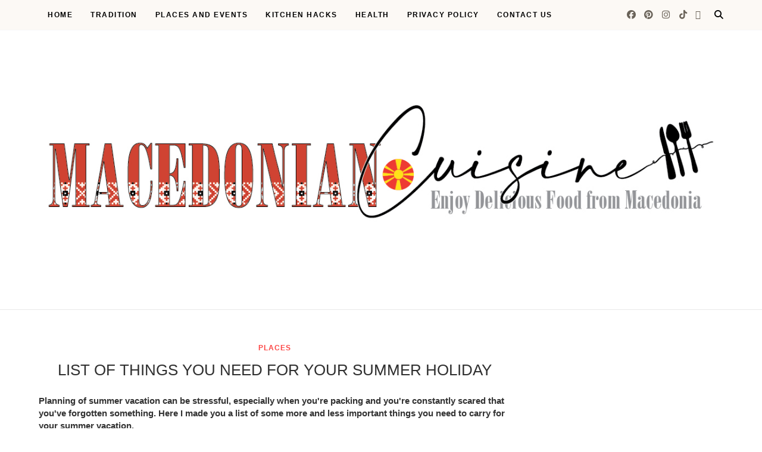

--- FILE ---
content_type: text/html; charset=UTF-8
request_url: https://www.macedoniancuisine.com/2018/06/zebra-salty-cake.html
body_size: 45818
content:
<!DOCTYPE html>
<html class='ltr' dir='ltr' xmlns='http://www.w3.org/1999/xhtml' xmlns:b='http://www.google.com/2005/gml/b' xmlns:data='http://www.google.com/2005/gml/data' xmlns:expr='http://www.google.com/2005/gml/expr'>
<head>
<meta content='max-image-preview:large' name='robots'/>
<script async='async' src='https://jsc.adskeeper.com/site/1031204.js'>
</script>
<meta content='2a62565447087dad2c1da0aca9b744b7' name='p:domain_verify'/>
<script async='async' data-cbid='91dc65c1-1f39-49c9-8625-99194904f07e' id='Cookiebot' src='https://consent.cookiebot.com/uc.js' type='text/javascript'></script>
<!-- Google tag (gtag.js) -->
<script async='async' src='https://www.googletagmanager.com/gtag/js?id=G-XWMV6R4D0W'></script>
<script>
  window.dataLayer = window.dataLayer || [];
  function gtag(){dataLayer.push(arguments);}
  gtag('js', new Date());

  gtag('config', 'G-XWMV6R4D0W');
</script>
<script async='async' src='https://d3u598arehftfk.cloudfront.net/prebid_hb_13508_20724.js'> </script>
<!--[if lt IE 9]> <script src="https://html5shiv.googlecode.com/svn/trunk/html5.js"> </script> <![endif]-->
<meta content='text/html;charset=UTF-8' http-equiv='Content-Type'/>
<meta content='IE=edge,chrome=1' http-equiv='X-UA-Compatible'/>
<link href='https://fonts.googleapis.com/css?family=Playfair+Display:ital,wght@1,700' rel='stylesheet'/>
<link href='https://fonts.googleapis.com/css2?family=Open+Sans:ital,wght@0,700;1,700;0,600;0,400' rel='stylesheet'/>
<link href='//cdn.jsdelivr.net/jquery.slick/1.4.1/slick-theme.css' rel='stylesheet' type='text/css'/>
<meta content='text/html; charset=UTF-8' http-equiv='Content-Type'/>
<!-- Chrome, Firefox OS and Opera -->
<meta content='' name='theme-color'/>
<!-- Windows Phone -->
<meta content='' name='msapplication-navbutton-color'/>
<meta content='blogger' name='generator'/>
<link href='https://www.macedoniancuisine.com/favicon.ico' rel='icon' type='image/x-icon'/>
<link href='https://www.macedoniancuisine.com/2018/06/zebra-salty-cake.html' rel='canonical'/>
<link rel="alternate" type="application/atom+xml" title="Macedonian cuisine - Atom" href="https://www.macedoniancuisine.com/feeds/posts/default" />
<link rel="alternate" type="application/rss+xml" title="Macedonian cuisine - RSS" href="https://www.macedoniancuisine.com/feeds/posts/default?alt=rss" />
<link rel="service.post" type="application/atom+xml" title="Macedonian cuisine - Atom" href="https://www.blogger.com/feeds/8862684096269469014/posts/default" />

<link rel="alternate" type="application/atom+xml" title="Macedonian cuisine - Atom" href="https://www.macedoniancuisine.com/feeds/7158501868531134423/comments/default" />
<!--Can't find substitution for tag [blog.ieCssRetrofitLinks]-->
<link href='https://blogger.googleusercontent.com/img/b/R29vZ2xl/AVvXsEh0sb_fFc3IjssPS7oSr0g142aNptM6O6ygiueQpFqeTFxPF_khYLUvXiWID6Xd6GydF86cLW9tSkReXrjydZ1Wdecry8Fwugx5NkcWZIeYLLVJP1SJSqoJ_KXGONJ8mttTBJglOQ1Vemrf/s640/salty+zebra.jpg' rel='image_src'/>
<meta content='zebra salty cake,zebra cake' name='description'/>
<meta content='https://www.macedoniancuisine.com/2018/06/zebra-salty-cake.html' property='og:url'/>
<meta content='ZEBRA SALTY CAKE' property='og:title'/>
<meta content='zebra salty cake,zebra cake' property='og:description'/>
<meta content='https://blogger.googleusercontent.com/img/b/R29vZ2xl/AVvXsEh0sb_fFc3IjssPS7oSr0g142aNptM6O6ygiueQpFqeTFxPF_khYLUvXiWID6Xd6GydF86cLW9tSkReXrjydZ1Wdecry8Fwugx5NkcWZIeYLLVJP1SJSqoJ_KXGONJ8mttTBJglOQ1Vemrf/w1200-h630-p-k-no-nu/salty+zebra.jpg' property='og:image'/>
<meta charset='utf-8'/>
<meta content='width=device-width, initial-scale=1, maximum-scale=1' name='viewport'/>
<meta content='text/html; charset=UTF-8' http-equiv='Content-Type'/>
<!-- Chrome, Firefox OS and Opera -->
<meta content='' name='theme-color'/>
<!-- Windows Phone -->
<meta content='' name='msapplication-navbutton-color'/>
<meta content='blogger' name='generator'/>
<link href='https://www.macedoniancuisine.com/favicon.ico' rel='icon' type='image/x-icon'/>
<link href='https://www.macedoniancuisine.com/2018/06/zebra-salty-cake.html' rel='canonical'/>
<link rel="alternate" type="application/atom+xml" title="Macedonian cuisine - Atom" href="https://www.macedoniancuisine.com/feeds/posts/default" />
<link rel="alternate" type="application/rss+xml" title="Macedonian cuisine - RSS" href="https://www.macedoniancuisine.com/feeds/posts/default?alt=rss" />
<link rel="service.post" type="application/atom+xml" title="Macedonian cuisine - Atom" href="https://www.blogger.com/feeds/8862684096269469014/posts/default" />

<link rel="alternate" type="application/atom+xml" title="Macedonian cuisine - Atom" href="https://www.macedoniancuisine.com/feeds/7158501868531134423/comments/default" />
<!--Can't find substitution for tag [blog.ieCssRetrofitLinks]-->
<link href='https://blogger.googleusercontent.com/img/b/R29vZ2xl/AVvXsEh0sb_fFc3IjssPS7oSr0g142aNptM6O6ygiueQpFqeTFxPF_khYLUvXiWID6Xd6GydF86cLW9tSkReXrjydZ1Wdecry8Fwugx5NkcWZIeYLLVJP1SJSqoJ_KXGONJ8mttTBJglOQ1Vemrf/s640/salty+zebra.jpg' rel='image_src'/>
<meta content='zebra salty cake,zebra cake' name='description'/>
<meta content='https://www.macedoniancuisine.com/2018/06/zebra-salty-cake.html' property='og:url'/>
<meta content='ZEBRA SALTY CAKE' property='og:title'/>
<meta content='zebra salty cake,zebra cake' property='og:description'/>
<meta content='https://blogger.googleusercontent.com/img/b/R29vZ2xl/AVvXsEh0sb_fFc3IjssPS7oSr0g142aNptM6O6ygiueQpFqeTFxPF_khYLUvXiWID6Xd6GydF86cLW9tSkReXrjydZ1Wdecry8Fwugx5NkcWZIeYLLVJP1SJSqoJ_KXGONJ8mttTBJglOQ1Vemrf/w1200-h630-p-k-no-nu/salty+zebra.jpg' property='og:image'/>
<meta content='blogger' name='generator'/>
<meta content='Macedonian cuisine' property='og:site_name'/>
<meta content='ZEBRA SALTY CAKE' property='og:title'/>
<meta content='article' property='og:type'/>
<meta content='zebra salty cake,zebra cake' name='description'/>
<meta content='zebra salty cake,zebra cake' property='og:description'/>
<meta content='https://www.macedoniancuisine.com/2018/06/zebra-salty-cake.html' property='og:url'/>
<meta content='https://blogger.googleusercontent.com/img/b/R29vZ2xl/AVvXsEh0sb_fFc3IjssPS7oSr0g142aNptM6O6ygiueQpFqeTFxPF_khYLUvXiWID6Xd6GydF86cLW9tSkReXrjydZ1Wdecry8Fwugx5NkcWZIeYLLVJP1SJSqoJ_KXGONJ8mttTBJglOQ1Vemrf/s72-c/salty+zebra.jpg' height='200px' itemprop='image' property='og:image' width='300px'/>
<meta content='300' property='og:image:width'/>
<meta content='200' property='og:image:height'/>
<meta content='facebook admins' property='fb:admins'/>
<meta content='facebook app id' property='fb:app_id'/>
<meta content='en_US' property='og:locale'/>
<meta content='en_GB' property='og:locale:alternate'/>
<meta content='hi_IN' property='og:locale:alternate'/>
<!-- SEO Title Tag -->
<title>
ZEBRA SALTY CAKE
        | 
        Macedonian cuisine
</title>
<link href='https://cdnjs.cloudflare.com/ajax/libs/font-awesome/6.5.1/css/all.min.css' rel='stylesheet'/>
<link href='https://www.blogger.com/static/v1/widgets/1535467126-widget_css_2_bundle.css' rel='stylesheet' type='text/css'/>

    <style type="text/css"><!-- /* 


<style id='template-skin-1' type='text/css'><!--
body#layout:before {
content: "This theme is a property of OddThemes.com";
border: 3px double #999;
padding: 10px;
position: relative;
top: -50px;
left:10%;
font-size: 18px;
color: #46b0dc;
letter-spacing: .5px;
}
body#layout #mywrapper {
width: 60%;
}
body#layout #footer div.column23{width:28%;float:left;}
body#layout #post-wrapper {
width: 60%;
float: left;
}
body#layout .header{padding:0;}
body#layout div#main {
width: 100%;
}
body#layout #sidebar-wrapper {
overflow: visible;
float: right;
}
body#layout ul#navigation {
display: none;
}
body#layout div.section{margin:0;padding:0;}
body#layout .topbar{margin-top:20px;    position: relative;}
body#layout .rapper{padding:0;}
body#layout .main-content-wrapper{margin-top:30px;}
body#layout div#Menubar, body#layout div.socialtop {
width: 49%;
}
body#layout .layout-widget-description {
display: none!important
}
body#layout .draggable-widget .widget-wrap2 {
background: #0080ce url(https://www.blogger.com/img/widgets/draggable.png) no-repeat 4px 50%;
}
body#layout .editlink {
background: #ffffff;
color: #000 !important;
padding: 0 3px;
line-height: 18px;
border: 1px solid #1980ce;
border-radius: 3px;
text-transform: uppercase;
letter-spacing: 1px;
text-decoration: none !important;
}
body#layout .add_widget {
background: #fff;
}
--></style>
<style id='page-skin-1' type='text/css'><!--
html,body,div,span,applet,object,iframe,h1,h2,h3,h4,h5,h6,p,blockquote,pre,a,abbr,acronym,address,big,cite,code,del,dfn,em,img,ins,kbd,q,s,samp,small,strike,strong,sub,sup,tt,var,b,u,i,center,dl,dt,dd,ol,ul,li,fieldset,form,label,legend,table,caption,tbody,tfoot,thead,tr,th,td,article,aside,canvas,details,embed,figure,figcaption,footer,header,hgroup,menu,nav,output,ruby,section,summary,time,mark,audio,video{margin:0;padding:0;border:0;font-size:100%;font:inherit;vertical-align:baseline;}
/* HTML5 display-role reset for older browsers */
article,aside,details,figcaption,figure,footer,header,hgroup,menu,nav,section{display:block;}body{line-height:1;display:block;}*{margin:0;padding:0;}html{display:block;}ol,ul{list-style:none;}blockquote,q{quotes:none;}blockquote:before,blockquote:after,q:before,q:after{content:&#39;&#39;;content:none;}table{border-collapse:collapse;border-spacing:0;}
/* FRAMEWORK */
.navbar,.post-feeds,.feed-links{display:none;
}
.section,.widget{margin:0 0 0 0;padding:0 0px 0;
}
strong,b{font-weight:bold;
}
cite,em,i{font-style:italic;
}
a:link {color: #6a6359;text-decoration:none;outline:none;transition:all 0.25s;-moz-transition:all 0.25s;-webkit-transition:all 0.25s;
}
a:visited{color:#6a6359;text-decoration:none;
}
a:hover{text-decoration:none;
}
a img{border:none;border-width:0;outline:none;
}
sup,sub{vertical-align:baseline;position:relative;top:-.4em;font-size:86%;
}
sub{top:.4em;}small{font-size:86%;
}
kbd{font-size:80%;border:1px solid #999;padding:2px 5px;border-bottom-width:2px;border-radius:3px;
}
mark{background-color:#ffce00;color:black;
}
p,blockquote,pre,table,figure,hr,form,ol,ul,dl{margin:1.5em 0;
}
hr{height:1px;border:none;background-color:#666;
}
/* heading */
h1,h2,h3,h4,h5,h6{
font:normal normal 28px 'Trebuchet MS', Trebuchet, sans-serif;
font-weight:bold;line-height:normal;margin:0 0 0.6em;
}
h1{font-size:200%
}
h2{font-size:180%
}
h3{font-size:160%
}
h4{font-size:140%
}
h5{font-size:120%
}
h6{font-size:100%
}
/* list */
ol,ul,dl{margin:.5em 0em .5em 3em
}
ol{list-style:decimal outside
}
ul{list-style:disc outside
}
li{margin:.5em 0
}
dt{font-weight:bold
}
dd{margin:0 0 .5em 2em
}
/* form */
input,button,select,textarea{font:inherit;font-size:100%;line-height:normal;vertical-align:baseline;
}
textarea{display:block;-webkit-box-sizing:border-box;-moz-box-sizing:border-box;box-sizing:border-box;
}
/* code blockquote */
pre,code{font-family:&quot;Courier New&quot;,Courier,Monospace;color:inherit;
}
pre{white-space:pre;word-wrap:normal;overflow:auto;
}
.clearfix::after {
content: "";
clear: both;
display: table;
}
blockquote.tr_bq{font-style:italic;background: #eee;
padding: 15px;}
body#layout div#Top-Categories .widget {
width: 24%;
margin-right:  1%;
float: left;
}
body#layout div#Top-Categories:after {
content: "";
height:  0;
display:  block;
clear: both;
}
.post-body blockquote {
background: url(https://blogger.googleusercontent.com/img/b/R29vZ2xl/AVvXsEjRn67F8uGBqf44RcmQ3THYgFHXOL7PqPtzydSij7yiWxatirfaV0Igz7RgpdNRd4vyyop25HuwT0baiWnDheQpep9hnGeEj6aVUuixeo5iO3kokNhANQ42zdhnQ1UIX4ElYbnZYnFL0ulC/s1600/quote.png) no-repeat scroll left 18px transparent;
font-family: Monaco,Georgia,&quot;
font-size: 100%;
font-style: italic;
line-height: 22px;
margin: 20px 0 30px 20px;
min-height: 60px;
padding: 0 0 0 60px;
}
/* table */
.post-body table[border=&quot;1&quot;] th, .post-body table[border=&quot;1&quot;] td, .post-body table[border=&quot;1&quot;] caption{border:1px solid;padding:.2em .5em;text-align:left;vertical-align:top;
}
.post-body table.tr-caption-container {border:1px solid #e5e5e5;
}
.post-body th{font-weight:bold;
}
.post-body table[border=&quot;1&quot;] caption{border:none;font-style:italic;
}
.post-body table{
}
.post-body td, .post-body th{vertical-align:top;text-align:left;font-size:13px;padding:3px 5px;border:1px solid #e5e5e5;
}
.post-body th{background:#f0f0f0;
}
.post-body table.tr-caption-container td {border:none;padding:8px;
}
.post-body table.tr-caption-container, .post-body table.tr-caption-container img, .post-body img {max-width:97%;height:auto;
}
.post-body td.tr-caption {color:#666;font-size:80%;padding:0px 8px 8px !important;
}
img {
max-width:100%;
height:auto;
border:0;
}
table {
max-width:100%;
}
body#layout #outer-wrapper, body#layout .post-container, body#layout .sidebar-container {
padding:0 0 0 0;
}
body#layout .panel {
float:left;
width:79px;
}
.clear {
clear:both;
}
.clear:after {
visibility:hidden;
display:block;
font-size:0;
content:" ";
clear:both;
height:0;
}
body {
background:#fff;
margin:0 0 0 0;
padding:0 0 0 0;
color:#333333;
font:normal normal 28px 'Trebuchet MS', Trebuchet, sans-serif;
font-size: 15px;
text-align:left;
}
/* outer-wrapper */
#outer-wrapper {
max-width:100%;
margin:0px auto;
overflow:hidden;
}
/* NAVIGATION MENU */
.header {
position: relative;
z-index: 300;
margin: 51px auto 0px;
padding: 40px 0;
text-align: center;
max-width: 1150px;
width: 100%;
}
.header h1.title,.header p.title {
font:normal normal 28px 'Trebuchet MS', Trebuchet, sans-serif;
font-size: 45px;
margin:0 0 0 0;
text-transform:uppercase;
}
.header .description {
color:#555555;
}
.header a {
color:#333333;
}
.header a:hover {
color:#999;
}
.header img {
display:block;
}
#nav {
font:normal normal 28px 'Trebuchet MS', Trebuchet, sans-serif;
font-size: 12px;
height: 85px;
line-height: 85px;
padding: 0 28px;
background:#646464;
}
i.fa.fa-home {
color:#646464;
}
/* CONTENT WRAPPER */
#content-wrapper {
background-color:transparent;
margin: 0 auto;
word-wrap:break-word;
max-width: 1150px;
width:100%;
z-index:300;
position:relative;
margin-top: 40px;
}
.separator a {
margin-left: 0!important;
margin-right: 0!important;
}
/* POST WRAPPER */
#post-wrapper {
float:left;
width:100%;
position:relative;
z-index:300;
}
.post-container {
padding:15px 0px 0 0;
}
.post {
background:#ffffff;
padding:0 0px 40px 0px;
}
.post-body {
color: #777777;
font:normal normal 28px 'Trebuchet MS', Trebuchet, sans-serif;
font-size: 15px;
line-height: 1.86em;
font-weight: 400;
}
.post-info {
background: transparent;
margin: 0 0 12px;
color: #666666;
font-size: 14px;
padding: 0px 0;
}
.post-info a {
display:inline-block;
color:#666666;
}
.time-info, .comment-info, .label-info, .review-info {
display:inline;
}
/* Page Navigation */
.pagenavi {
clear:both;
margin:-5px 0 10px;
text-align:center;
font-size:11px;
font-weight:bold;
text-transform:uppercase;
}
.pagenavi span,.pagenavi a {
margin-right: 3px;
display: inline-block;
color: #fc4544;
background-color: #fff;
padding: 11px 14px;
margin: 15px 3px 50px 0;
}
.pagenavi .current, .pagenavi .pages, .pagenavi a:hover {
background:#fc4544;
color: #fff;
}
.pagenavi .pages {
display:none;
}
/* SIDEBAR WRAPPER */
#sidebar-wrapper {
float: right;
width: 26%;
margin: 15px 0px 20px 0;
}
.sidebar-container {
margin: 0 auto;
}
.sidebar-container {
padding:0px 0;
}
.sidebar h2, .panel h2, .author-wrapper h2, #related-posts h2{
color: #000;
text-transform: uppercase;
margin: 10px 0 20px 0;
position: relative;
font:normal normal 28px 'Trebuchet MS', Trebuchet, sans-serif;
font-size: 15px;
line-height: 1.52em;
font-weight: 400;
}
#sidebar h2 span,#sidebar-narrow h2 span {
background: #0088C2;
padding: 6px;
color: #fff;
z-index:300;
position:relative;
}
.sidebar .widget {
margin: 0 0 1px;
background: #fff;
margin-bottom: 50px;
}
.sidebar ul, .sidebar ol {
list-style-type:none;
margin:0 0 0 0;
padding:0 0 0 0;
}
.sidebar li {
margin:8px 0;
padding:0 0 0 0;
}
/* Author */
.author-wrapper{
background: #ffffff;
margin-bottom: 30px;
overflow: hidden;
position: relative;
margin-top:24px;
z-index: 0;
font-size:14px;
}
.author-wrapper .title h3 {
font-size: 28px;
margin: 0;
text-transform: uppercase;
position: relative;
padding: 0 0 10px 0;
font-weight: normal;
line-height: 145% !important;
color: #212121;
}
article .media {
margin: 25px 0;
}
.media {
overflow: hidden;
zoom: 1;
}
.about_img img {
border-radius: 200px 200px 200px 200px;
-moz-border-radius: 200px 200px 200px 200px;
-webkit-border-radius: 200px 200px 200px 200px;
position: relative;
width: 100px;
margin-bottom: 20px;
margin-right: 63px;
float: left;
}
.media p {
margin: 0 0 10px;
font-size: 14px;
}
.post-footer {
position: relative;
display: block;
margin: 30px 0 0;
}
.social span a:hover {
color: #fc4544;
}.social {
margin: 0 0 20px 0;
text-align: center;
}
div.social i {
font-size: 18px;
}
.social span a {
list-style: none;
text-align: center;
display: inline-block;
margin: 0 0 20px 5px;
color: #202020;
}
/* FOOTER */
body#layout #footer div.column {
width: 98%;
margin-right: 0 !important;
float:left;
}
body#layout #footer .column .widget {
float: left;
margin-bottom: 15px;
overflow: hidden;
}
#footer-wrapper {
background: none repeat scroll 0 0 #424242;
/* border-top: 1px solid #DDDDDD; */
color: #444444;
font: 11px Verdana,Geneva,sans-serif;
margin: 0 auto;
overflow: hidden;
padding: 30px;
position: relative;
z-index: 300;
}
#footer3 li a:hover {
background: #646464;
color:#fff;
}
#footer3 li{
margin: 5px 0;
padding: 0 0 0 0;
list-style:none;}
#footer3 li a {
/* background: #555555; */
color: #222;
display: inline-block;
float: left;
font-size: 11px!important;
line-height: 12px;
margin: 0 2px 2px 0;
padding: 12px 18px;
border: 1px solid #222;
}
*::-moz-selection {
background: none repeat scroll 0 0 #CD2122;
color: #FFFFFF;
text-shadow: none;
}
.flickr_badge_image {
float: left;
height: 55px;
margin: 5px;
width: 55px;
}
.flickr_badge_image a {
display: block;
}
.flickr_badge_image a img {
display: block;
width: 100%;
height: auto;
-webkit-transition: opacity 100ms linear;
-moz-transition: opacity 100ms linear;
-ms-transition: opacity 100ms linear;
-o-transition: opacity 100ms linear;
transition: opacity 100ms linear;
}
#footer-wrapper .widget h2 {
background-position: 0 50%;
background-repeat: repeat-x;
border-bottom: 2px solid #FFFFFF;
font:normal normal 28px 'Trebuchet MS', Trebuchet, sans-serif;
font-weight: 600;
font-size:20px;
margin: 0 0 3px;
overflow: hidden;
padding: 5px 0;
text-transform: uppercase;
}
#footer-wrapper .widget h2 span {
border-bottom: 2px solid #646464;
color: #FAFBFB;
font-family: sans-serif;
font-weight: bold;
padding-bottom: 5px;
position: absolute;
}
#footer .widget-area {
padding: 0 0 15px;
margin: 0 0 15px;
}
#footer div.column {
display: inline;
float: left;
width: 100%;
padding:0;
}
.pagenavi a {
color: #222;
font-weight:400;
margin: 0 5px;
}
#footer .column .widget {
width: 100%;
padding: 0px;
float: left;
line-height: 1.7;
overflow: hidden;
margin-bottom: 15px;
}
#footer .widget-area h2 {
color: #444;
text-align: center;
text-transform: uppercase;
}
#footer .widget-content {
color: #eee;
text-align: left;
margin-top:20px;
}
.widget-item-control {
float: right;
height: 20px;
margin-top: -20px;
position: relative;
z-index: 10;
}
/* CUSTOM WIDGET */
.widget ul {
line-height:1.4em;
}
/* Tab Menu */
.set, .panel {
margin: 0 0;
}
.tabs .panel {
padding:0 0;
}
.tabs-menu {
border-bottom:3px solid #E73138;
padding: 0 0;
margin:0 0;
}
.tabs-menu li {
font:normal normal 28px 'Trebuchet MS', Trebuchet, sans-serif;
font-weight:600;
font-size: 12px;
display: inline-block;
*display: inline;
zoom: 1;
margin: 0 3px 0 0;
padding:10px;
background:#fff;
border:1px solid #e5e5e5;
border-bottom:none !important;
color:#333333;
cursor:pointer;
position:relative;
}
.tabs-menu .active-tab {
background:#E73138;
border:1px solid #E73138;
border-bottom:none !important;
color:#fff;
}
.tabs-content {
padding:10px 0;
}
.tabs-content .widget li {
float:none !important;
margin:5px 0;
}
.tabs-content .widget ul {
overflow:visible;
}
/* label
.label-size-1,.label-size-2,.label-size-3,.label-size-4,.label-size-5 {
font-size:100%;
filter:alpha(100);
opacity:10
}
.cloud-label-widget-content{
text-align:left
}
.label-size {
background:#E73037;
display:block;
float:left;
margin:0 3px 3px 0;
color:#ffffff;
font-size:11px;
text-transform:uppercase;
}
.label-size a,.label-size span{
display:inline-block;
color:#ffffff !important;
padding:6px 8px;
font-weight:bold;
}
.label-size:hover {
background:#333333;
}
.label-count {
white-space:nowrap;
padding-right:3px;
margin-left:-3px;
background:#333333;
color:#fff !important;
}
.label-size {
line-height:1.2
}*/
/* Custom CSS for Blogger Popular Post Widget */
.PopularPosts ul,
.PopularPosts li,
.PopularPosts li img,
.PopularPosts li a,
.PopularPosts li a img {
margin:0 0;
padding:0 0;
list-style:none;
border:none;
background:none;
outline:none;
}
.PopularPosts ul {
margin:.5em 0;
list-style:none;
color:black;
counter-reset:num;
}
.PopularPosts ul li img {
display: block;
margin: 0 .5em 0 0;
width: 72px;
float: left;
height: 72px;
object-fit: cover;
border-radius: 50%;
-webkit-border-radius: 50%;
-o-border-radius: 50%;
-moz-border-radius: 50%;
}
.PopularPosts ul li {
counter-increment:num;
position:relative;
}
/* Set color and level */
.PopularPosts ul li {margin-right:1% !important}
.PopularPosts .item-thumbnail {
margin:0 0 0 0;
}
.PopularPosts .item-snippet {
color: #777777;
font:normal normal 28px 'Trebuchet MS', Trebuchet, sans-serif;
font-size: 14px;
line-height: 1.5em;
}
.profile-img{
display:inline;
opaciry:10;
margin:0 6px 3px 0;
}
/* back to top */
#back-to-top {
background:#353738;
color:#ffffff;
padding:8px 10px;
font-size:24px;
}
.back-to-top {
position:fixed !important;
position:absolute;
bottom:20px;
right:20px;
z-index:999;
}
/* ==== Related Post Widget Start ==== */
#related-posts{
width:auto;
}
.large-12 {
width: 100%;
}
.related_title {
font-size: 14px;
margin-top: 10px;
margin-bottom: 5px;
}
.related_title:hover{
color:#222;
margin-top: 10px;
margin-bottom: 5px;
}
h2.fword {
font:normal normal 28px 'Trebuchet MS', Trebuchet, sans-serif;
margin-bottom: 30px;
font: normal normal 18px Oswald;
text-transform: uppercase;
font-size: 12px;
color: #999999;
margin-bottom: 5px;
margin: 7px 0 25px;
}
.fword {
}
.fwstyle {
font:normal normal 28px 'Trebuchet MS', Trebuchet, sans-serif;
display: inline-block;
padding: 0 10px;
line-height:1.5;
margin-right:5px;
border-top: 1px solid #999999;
font-size: 12px;
}
.comments .comments-content .user{font-weight:400}
#related-posts .related_img {
padding: 0px;
width: 100%;
height: 250px;
margin-right: 1px;
object-fit: cover;
}
#related-posts .related_img:hover{
opacity:.7;
filter:alpha(opacity=70);
-moz-opacity:.7;
-khtml-opacity:.7;
}
/* error and search */
.status-msg-wrap {
font:normal normal 28px 'Trebuchet MS', Trebuchet, sans-serif;
font-size: 100%;
/* font-weight: bold; */
width: 100%;
margin: 10px auto 50px;
}
.status-msg-body {
padding:20px 2%;
}
.status-msg-border {
border:1px solid #e5e5e5;
opacity:10;
width:auto;
}
.status-msg-bg {
background-color:#ffffff;
}
.status-msg-hidden {
padding:20px 2%;
}
#ArchiveList ul li:before {
content:"" !important;
padding-right:0px !important;
}
/*-------sidebar----------------*/
div#main {
width: 100%;
}
div#mywrapper {
float: left;
width: 69%;
}
#navtop ul ul li:hover .fa{color:#fc4544;}
li .fa {
font-size: 13px;
color: #444;
padding: 0 0 0 5px;
}
.fa-angle-down{
font-size: 13px;
color: #444;
padding: 10px 5px;
}
.topmenu1 .fa-angle-right{
font-size: 13px;
color: #444;
padding: 0px 5px!important;
}
.selected .fa {
color: #777;
}
.PopularPosts .item-title{
font:normal normal 28px 'Trebuchet MS', Trebuchet, sans-serif;
padding-bottom: 1.2em;
padding-top: 10px;
padding-left:85px;
margin-top:10px;
color: #000000;
font-size: 14px;
font-weight: 600;}
.PopularPosts .item-title a {
color: #000;
}
.tagcloud a {
background: #e4e4e4;
color: #888;
display: block;
float: left;
font-size: 14px!important;
line-height: 12px;
margin: 0 2px 2px 0;
padding: 12px 17px;
}
.tagcloud a:link {
color: #888;
}
.tagcloud a:hover {
background: #0088C2;
color: #fff;
}
.tagcloud1 a {
background: #555555;
color: #888;
display: block;
float: left;
font-size: 14px!important;
line-height: 12px;
margin: 0 2px 2px 0;
padding: 12px 17px;
}
.tagcloud1 a:link {
color: #888;
}
.tagcloud1 a:hover {
background: #0088C2;
color: #fff;
}
.showpageArea a {
clear:both;
margin:-5px 0 10px;
text-align:center;
font-size:11px;
font-weight:bold;
text-transform:uppercase;
}
.showpageNum a {
padding:6px 10px;
margin-right:3px;
display:inline-block;
color:#333333;
background-color:#ffffff;
border: 1px solid #dddddd;
}
.showpageNum a:hover {
border: 1px solid #aaaaaa;
}
.showpagePoint {
padding:6px 10px;
margin-right:3px;
display:inline-block;
color:#333333;
background-color:#ffffff;
border: 1px solid #aaaaaa;
}
.showpageOf {
display:none;
}
.showpage a {
padding:6px 10px;
margin-right:3px;
display:inline-block;
color:#333333;
background-color:#ffffff;
}
.showpageNum a:link,.showpage a:link {
text-decoration:none;
color:#666;
}
.button {
text-align: center;
width: 100%;
margin: 10px 0;
padding: 0;
font-size: 14px;
font-family: 'Tahoma', Geneva, Sans-serif;
color: #fff;
margin-left: 0em !important;
}
.button ul {
margin: 0;
padding: 0;
}
.button li {
display: inline-block;
margin: 10px 0;
padding: 0;
}
#Attribution1 {
height:0px;
visibility:hidden;
display:none
}
.author-avatar img{float:left;margin:0 10px 5px 0;border:50%;}
#author-box h3 {
padding-bottom: 5px;
border-bottom: 4px solid #333;
font-size: 18px;
font-family: Oswald,arial,Georgia,serif;
}
/*---Flicker Image Gallery-----*/
.flickr_plugin {
width: 100%;
}
.flickr_badge_image {
float: left;
height: 80px;
margin: 10px 5px 0px 5px;
width: 80px;
}
.flickr_badge_image a {
display: block;
}
.flickr_badge_image a img {
display: block;
width: 100%;
height: auto;
-webkit-transition: opacity 100ms linear;
-moz-transition: opacity 100ms linear;
-ms-transition: opacity 100ms linear;
-o-transition: opacity 100ms linear;
transition: opacity 100ms linear;
}
.flickr_badge_image a img:hover {
opacity: .5;
}
div#act {
display: none;
}
#container{
width: 1170px;
margin:0 auto;
}
.vcard span {
color: #646464;
}
a.timestamp-link {
color: #646464;
}
span.comment-info a {
color: #aaaaaa;
}
span.comment-info l,span.time-info l {
padding-left: 8px;
margin-right: 6px;
margin-left: -5px;
}
#nav.fixed-nav{
position: fixed;
top: 0;
left: 0;
width: 100% !important;
z-index: 999;
padding: 0;
}
p#back-top {
background: #fff;
padding: 10px 11px 11px;
color: #222;
border-radius: 3px;
}
p#back-top .fa {
color: #222;
}
/*----------//// AUTHORS ARCHIVE \\\\-------------*/
h1.small {
font-size: 90px;
}
h2.white {
color: #fff;
}
h3 {
font-size: 30px;
text-transform: uppercase;
font-weight: 600;
color: #434343;
}
h3.white {
color: #fff;
}
h4 {
font:normal normal 28px 'Trebuchet MS', Trebuchet, sans-serif;
font-size: 12px;
font-weight: 600;
text-transform: uppercase;
}
h5 {
font:normal normal 28px 'Trebuchet MS', Trebuchet, sans-serif;
font-size: 24px;
font-weight: 600;
text-transform: uppercase;
color: #fff;
}
p {
font:normal normal 28px 'Trebuchet MS', Trebuchet, sans-serif;
font-size: 16px;
font-weight: 400;
line-height: 23px;
color: #515151;
}
p.white {
color: #f9f9f9;
}
#navtop{display:block;height:auto;position:relative;}
#navtop ul{display:inline-block;font-size:0;position:relative;z-index:9999;background:inherit}
#navtop ul a{
display: block;
margin:0 15px;
color: #000;letter-spacing: 1.5px;
text-transform:uppercase;
transform: translateY(0px);
-webkit-transform: translateY(0px);
font:normal bold 28px 'Trebuchet MS', Trebuchet, sans-serif;font-size: 12px;font-weight:600;
transition: all 150ms ease-in-out;
-webkit-transition: all 150ms ease-in-out;
line-height: 50px;
}
#navtop ul li{position:relative;margin:0;padding:0;position:relative;display:inline-block;font-size:16px}
#navtop ul li.current-menu-item a{color:#fff}
#navtop ul a:hover{color:#000;filter: alpha(opacity=100);
transform: translateY(0px);
-webkit-transform: translateY(0px);}
#navtop ul ul{background:#fff;border:1px solid #f7f7f7;display:none;position:absolute;top:100%;left:0;padding:0;transform: translateY(-10px);
-webkit-transform: translateY(-10px);
transition: transform 250ms, opacity 200ms;
-webkit-transition: -webkit-transform 250ms, opacity 200ms;}#navtop ul ul li:last-child {
border-bottom: none;
}
#navtop ul ul li{float:none;width:200px;
border-bottom: 1px solid #f7f7f7;}
#navtop ul ul a{line-height:120%;padding:10px 15px;color:#444;  border-top: 1px solid #3C3C3C;}
#navtop ul ul ul{top:0;left:100%}
#navtop ul li:hover > ul{display:block;filter: alpha(opacity=100);
transform: translateY(0px);
-webkit-transform: translateY(0px);line-height:0;}
#navtop ul li.current-menu-item a{
background: #181818;
}
#navtop ul a:hover{
color:#fc4544;
}
#navtop ul ul li:hover > a{
color:#fc4544;
}
#navtop ul ul a:first-child{border:none;}
.FollowByEmail .follow-by-email-inner {
position: relative;
margin-top:10px;
}
.follow-by-email-inner:before {
content: &quot;Enter Your Email and Join Our Email Subscriber List, Its Spam Free Secuer Email System&quot;;
font-size: 13px;
}
.button:hover,a.button:hover,#main-content input[type=&quot;submit&quot;]:hover{background:#444!important;text-decoration:none!important}
.FollowByEmail .follow-by-email-inner .follow-by-email-address {
margin-bottom:0;
box-shadow: 0 0px 16px 0 rgba(0,0,0,.036);
-o-box-shadow: 0 0px 16px 0 rgba(0,0,0,.036);
-webkit-box-shadow: 0 0px 16px 0 rgba(0,0,0,.036);
-moz-box-shadow: 0 0px 16px 0 rgba(0,0,0,.036);
border: 1px solid #e5e5e5;
border-radius: 0;
-o-border-radius: 0;
-moz-border-radius: 0;
-webkit-border-radius: 0;
font-size: 11px;
height: 30px;
padding-left: 10px;
width: 92%;
letter-spacing: .5px;
}
.FollowByEmail .follow-by-email-inner .follow-by-email-submit {
background: #fc4544;
border: 0 none;
border-radius: 0;
-o-border-radius: 0;
-moz-border-radius: 0;
-webkit-border-radius: 0;
color: #FFF;
cursor: pointer;
font-size: 13px;
height: 35px;
margin: 5px 0px;
width: 70px;
z-index: 0;
}
.follow-by-email-inner form td {
width: 100%;
display: block;
}
.follow-by-email-inner form, .follow-by-email-inner table, .follow-by-email-inner {
margin: 0;
margin-top: 0!important;
}
#footer1{
line-height:30px;padding:25px
0 10px 0;
position:relative;
z-index:300;
background:#000;
}
#footer1
p{font-size:12px;float:left;line-height:30px;text-align:justify;}#footer1 .go-top{float:right;margin-left:20px;padding-left:20px;border-left:1px solid rgba(0,0,0,0.1)}#footer1 .go-top
a{display:block;width:30px;height:30px;color:#fff;font-size:14px;text-align:center;border-radius:2px;background-color:#646464;transition:background-color 0.2s ease-in-out;-moz-transition:background-color 0.2s ease-in-out;-webkit-transition:background-color 0.2s ease-in-out;-o-transition:background-color 0.2s ease-in-out}#footer1 .go-top a:hover{background-color:#444}#footer1 .go-top a
i{line-height:30px}#footer1 .social-icons{text-align:center;float:right}#footer1 .social-icons
a{display:inline-block;color:#ccc;font-size:14px;border-radius:2px;margin-left:15px}#footer1 .social-icons a:hover{color:#646464}.toggle-item{margin-bottom:15px}.toggle-item .panel-title{margin-bottom:10px}.toggle-item .panel-title
a{display:block;color:#888;height:42px;line-height:42px;position:relative;font-size:13px;padding:0
20px;border-radius:2px;overflow:hidden;background-color:#f8f8f8;letter-spacing:1px;text-transform:uppercase}.toggle-item .panel-title a:after{content:&quot;&quot;;position:absolute;left:0;top:0;height:100%;width:3px;background-color:#646464}.toggle-item .panel-title a.collapsed:after{background-color:#ddd}.toggle-item .panel-title a
i{position:absolute;right:0;top:0;color:#fff;width:42px;height:42px;font-size:14px;text-align:center;line-height:42px;background-color:#646464;transition:background-color 0.2s ease-in-out;-moz-transition:background-color 0.2s ease-in-out;-webkit-transition:background-color 0.2s ease-in-out;-o-transition:background-color 0.2s ease-in-out}
.thumbnail {
position: relative;
display: block;
padding: 0px;
line-height: 20px;
border: 0px solid #ddd;
-webkit-border-radius: 0px;
-moz-border-radius: 0px;
border-radius: 0px;
-webkit-box-shadow: 0 0px 0px rgba(0, 0, 0, 0.055);
-moz-box-shadow: 0 0px 0px rgba(0, 0, 0, 0.055);
box-shadow: 0 0px 0px rgba(0, 0, 0, 0.055);
-webkit-transition: all 0.2s ease-in-out;
-moz-transition: all 0.2s ease-in-out;
-o-transition: all 0.2s ease-in-out;
transition: all 0.2s ease-in-out;
}
select,textarea,input[type="text"],input[type="password"],input[type="datetime"],input[type="datetime-local"],input[type="date"],input[type="month"],input[type="time"],input[type="week"],input[type="number"],input[type="email"],input[type="url"],input[type="search"],input[type="tel"],input[type="color"],.uneditable-input{display:inline-block;height:20px;padding:4px 6px;margin-bottom:10px;font-size:14px;line-height:20px;color:#555;-webkit-border-radius:4px;-moz-border-radius:4px;border-radius:4px;vertical-align:middle}
input,textarea,.uneditable-input{width:206px}
textarea{height:auto}
textarea,input[type="text"],input[type="password"],input[type="datetime"],input[type="datetime-local"],input[type="date"],input[type="month"],input[type="time"],input[type="week"],input[type="number"],input[type="email"],input[type="url"],input[type="search"],input[type="tel"],input[type="color"],.uneditable-input{background-color:#fff;border:1px solid #ccc;-webkit-transition:border linear .2s,box-shadow linear .2s;-moz-transition:border linear .2s,box-shadow linear .2s;-o-transition:border linear .2s,box-shadow linear .2s;transition:border linear .2s,box-shadow linear .2s}
textarea:focus,input[type="text"]:focus,input[type="password"]:focus,input[type="datetime"]:focus,input[type="datetime-local"]:focus,input[type="date"]:focus,input[type="month"]:focus,input[type="time"]:focus,input[type="week"]:focus,input[type="number"]:focus,input[type="email"]:focus,input[type="url"]:focus,input[type="search"]:focus,input[type="tel"]:focus,input[type="color"]:focus,.uneditable-input:focus{border-color:rgba(82,168,236,0.8);outline:0;outline:thin dotted \9;-webkit-box-shadow:inset 0 1px 1px rgba(0,0,0,.075),0 0 8px rgba(82,168,236,.6);-moz-box-shadow:inset 0 1px 1px rgba(0,0,0,.075),0 0 8px rgba(82,168,236,.6);box-shadow:inset 0 1px 1px rgba(0,0,0,.075),0 0 8px rgba(82,168,236,.6)}
input[type="radio"],input[type="checkbox"]{margin:4px 0 0;*margin-top:0;margin-top:1px \9;line-height:normal}
input[type="file"],input[type="image"],input[type="submit"],input[type="reset"],input[type="button"],input[type="radio"],input[type="checkbox"]{width:auto}
select,input[type="file"]{height:30px;*margin-top:4px;line-height:30px}
select{width:220px;border:1px solid #ccc;background-color:#fff}
select[multiple],select[size]{height:auto}
select:focus,input[type="file"]:focus,input[type="radio"]:focus,input[type="checkbox"]:focus{outline:thin dotted #333;outline:5px auto -webkit-focus-ring-color;outline-offset:-2px}
.uneditable-input,.uneditable-textarea{color:#999;background-color:#fcfcfc;border-color:#ccc;-webkit-box-shadow:inset 0 1px 2px rgba(0,0,0,0.025);-moz-box-shadow:inset 0 1px 2px rgba(0,0,0,0.025);box-shadow:inset 0 1px 2px rgba(0,0,0,0.025);cursor:not-allowed}
/* Post social share */
.post_social_share {
display: block;
padding: 0px 0 40px;
/* text-align: center; */
margin-bottom: 30px;
}
ul.mbt-pager {
padding: 20px;
margin-bottom: 30px;
}
.odd-pager{  background: #F5F5F5;
display:block;
border-top: 2px solid #eeeeee;margin-top: 50px;}
.mbt-pager {  margin-bottom: 10px;   overflow:hidden; padding:0px;}
.mbt-pager li.next { float: right; padding:0px; background:none; margin:0px;}
.mbt-pager li.next a { padding-left: 24px; }
.mbt-pager li.previous { margin:0px -2px 0px 0px; float: left;padding:0px; background:none;
}
.mbt-pager li.previous a { padding-right: 24px;  }
.mbt-pager li.next:hover, .mbt-pager li.previous:hover  {color:#333333; }
.mbt-pager li { width: 50%; display: inline; float: left; text-align: center; }
.mbt-pager li a { position: relative;
/* min-height: 77px; */
display: block;
/* padding: 15px 46px 15px; */
outline: none;
text-decoration: none;
}
.mbt-pager li i { color: #000; font-size: 12px; }
.mbt-pager li a strong {font:normal normal 28px 'Trebuchet MS', Trebuchet, sans-serif; display: block; font-size: 16px; color: #000; letter-spacing: 0.5px; font-weight:400; }
.mbt-pager li a span {display:block;  color: #666;  font:normal normal 28px 'Trebuchet MS', Trebuchet, sans-serif; margin:0px;font-size: 15px;}
.mbt-pager li a:hover strong {
color: #fc4544;
}
.mbt-pager li a:hover span {
color: #fc4544;
}
ul.mbt-pager img {
width: 110px;
height: 110px;
object-fit: cover;
}
.mbt-pager .previous a span{text-align:left;}
.mbt-pager .next a span{text-align:right;}
.mbt-pager .previous div {
display: block;
padding-left: 130px;
}
.mbt-pager .next div {
display: block;
padding-right: 130px;
}
.post_social_share h3 {
font:normal normal 28px 'Trebuchet MS', Trebuchet, sans-serif;
display: block;
font-size: 14px;
line-height: 65px;
font-weight: 400;
text-transform: capitalize;
margin-bottom: 0;
letter-spacing: 1px;
float: left;
}
.post_social_share a {
width: 20px;
font-size: 14px;
margin: 16px 5px;
line-height: 38px;
text-align: center;
display: inline-block;
}
.post_social_share a:hover {
-webkit-transition:border-color .2s;
-moz-transition:border-color .2s;
transition:border-color .2s
}
.post_social_share a:hover {
color:#fc4544;
}
.date-outer:first-child .post-outer:first-child h2.entry-title:before {
content: "\f0da";
font-family: FontAwesome;
color: #fc4544;
margin-right: 10px;
}
.authorbox img {
width: 150px;
height: 150px;
border-radius: 100%;
border: 5px solid #f1f1f1;
object-fit:cover;
border-left: 5px solid #fc4544;
}
.authorbox {
text-align: center;padding-bottom: 25px;
}
.widget-content {
font:normal normal 28px 'Trebuchet MS', Trebuchet, sans-serif;
margin-top:10px;
font-size:15px;
}
.sb-search {
float:right;
top: 0;
right: 0;
-webkit-transition: width 0.3s;
-moz-transition: width 0.3s;
transition: width 0.3s;
overflow: hidden;
-webkit-backface-visibility: hidden;}
.sb-search-input {
position: absolute;
top: 0;
right: 0;
border: none;
outline: none;
background: #fff;
width: 100%;
height: 60px;
margin: 0;
z-index: 10;
padding: 20px 65px 20px 20px;
font-family: inherit;
font-size: 20px;
color: #2c3e50;
}
input[type="search"].sb-search-input {
-webkit-appearance: none;
padding: 1px 5px;
-webkit-border-radius: 0;
height: 36px;
font-size: 13px;
font-weight: 400;
margin-top: 0px;
margin-bottom: 0;
border-left: none;
border-top: none;
}
.sb-search-input::-webkit-input-placeholder {
color: #999;
}
.sb-search-input:-moz-placeholder {
color: #999;
}
.sb-search-input::-moz-placeholder {
color: #999;
}
.sb-search-input:-ms-input-placeholder {
color: #999;
}
.sb-icon-search, .sb-search-submit  {
width: 15px!important;
display: block;
position: absolute;
right: 0;
top: 0;
padding: 0;
margin: 0;
line-height: 49px;
text-align: center;
cursor: pointer;
}
.sb-search-submit {
-ms-filter: "progid:DXImageTransform.Microsoft.Alpha(Opacity=0)"; /* IE 8 */
filter: alpha(opacity=0); /* IE 5-7 */
opacity: 1;
border: none;
outline: none;
z-index: -1;
}
.sb-icon-search {
color: #000;
z-index: 99;
font-size: 15px;
font-family: 'fontAwesome';
speak: none;
font-style: normal;
font-weight: normal;
font-variant: normal;
text-transform: none;
-webkit-font-smoothing: antialiased;
}
.iconopen:before {
content: "\f00d";
}
.sb-icon-search:before {
content: "\f002";
}
.sb-search.sb-search-open .sb-icon-search{
background: #000;
z-index: 99999;
}
.no-js .sb-search .sb-icon-search {
background: #000;
color: #696969;
z-index: 11;
}
.sb-search.sb-search-open .sb-search-submit,
.no-js .sb-search .sb-search-submit {
z-index: 90;
}
input[type="search"]:focus{border:none;-webkit-box-shadow: none;
-moz-box-shadow: none;
box-shadow: none;}
.labelhome {
font:normal normal 28px 'Trebuchet MS', Trebuchet, sans-serif;
text-align: center;
width: 100%;
color: #a5a5a5;
font-weight: 500;
font-size: 14px;
}
.labelhome a {
font:normal normal 28px 'Trebuchet MS', Trebuchet, sans-serif;
color: #fc4544;
z-index: 999;
position: relative;
background: #fff;
font-size: 12px;
letter-spacing: 1px;
display: inline-block;
text-transform: uppercase;
font-weight:600;
}
.labelhome1 {
font:normal normal 28px 'Trebuchet MS', Trebuchet, sans-serif;
width: 100%;
color: #a5a5a5;
font-weight: 500;
margin-top: 5px;
font-size: 14px;
}
.labelhome1 a {
margin: 0 2px;
color: #777;
font-size: 13px;
text-transform: capitalize;letter-spacing: .5px;
}
img#Header1_headerimg{margin:0 auto;}
div#head-inner {
margin: 0 auto;
display:inline-block;
}
/*Flicker Image Gallery
-----------------------------------------------------------------*/
.flickr_plugin {
width: 300px;
}
.flickr_badge_image {
float: left;
height: 65px;
margin: 5px;
width: 65px;
}
.flickr_badge_image a {
display: block;
}
.flickr_badge_image a img {
display: block;
width: 100%;
height: auto;
-webkit-transition: opacity 100ms linear;
-moz-transition: opacity 100ms linear;
-ms-transition: opacity 100ms linear;
-o-transition: opacity 100ms linear;
transition: opacity 100ms linear;
}
.flickr_badge_image a img:hover {
opacity: .7;
}
.d-header {
margin-top: -1px;
}
.ccounter {
margin-top: -1px;
}
.post-image img {
transition: .5s;
-webkit-transition: .5s;
}
.post-image {
overflow: hidden;
background: #000;
margin-bottom: 30px;
line-height: 0;
}
.post:hover .post-image img {
opacity: .9;
-webkit-transform: scale(1.06);
-ms-transform: scale(1.06);
transform: scale(1.06);
will-change: transform;
}
.topbar{
background:#fcf9f5;
height:50px;
position: fixed;
width: 100%;
z-index:9999;
border-bottom:1px solid #f7f7f7;
transition: all 0.3s linear;
-moz-transition: all 0.3s linear;
-webkit-transition: all 0.3s linear;
}
.lefttop{float:left;line-height: 50px;}
.socialtop{position:relative;float:right;}
.labelhome a:last-child:after {
content: "";
}
.rapper{max-width: 1150px;
margin: 0 auto;
padding:0 20px;
}
ul#navigation li:hover ul {
display: block;
}
div.scrollableArea{margin:0 auto;}
/* slicknav */
/*
Mobile Menu Core Style
*/
.slicknav_btn { position: relative; display: block; vertical-align: middle; float: left; padding: 0.438em 0.625em 0.438em 0.625em; line-height: 1.125em; cursor: pointer; }
.slicknav_menu  .slicknav_menutxt { display: block; line-height: 1.188em; float: left; }
.slicknav_menu .slicknav_icon { float: left; padding:4px;}
.slicknav_menu .slicknav_no-text { margin: 0 }
.slicknav_menu .slicknav_icon-bar { display: block; width: 1.125em; height: 0.125em; ; }
.slicknav_btn .slicknav_icon-bar + .slicknav_icon-bar { margin-top: 0.188em }
.slicknav_nav { clear: both }
.slicknav_nav ul,
.slicknav_nav li { display: block ;line-height: 20px;}
.slicknav_nav .slicknav_arrow { font-size: 0.8em; margin: 0 0 0 0.4em; }
.slicknav_nav .slicknav_item { cursor: pointer; }
.slicknav_nav .slicknav_row { display: block; }
.slicknav_nav a { display: block }
.slicknav_nav .slicknav_item a,
.slicknav_nav .slicknav_parent-link a { display: inline }
.slicknav_menu:before,
.slicknav_menu:after { content: " "; display: table; }
.slicknav_menu:after { clear: both }
/* IE6/7 support */
.slicknav_menu { *zoom: 1 }
/*
User Default Style
Change the following styles to modify the appearance of the menu.
*/
.slicknav_menu {
font-size:16px;
}
/* Button */
.slicknav_btn {
margin: 8px;
text-decoration:none;
}
.slicknav_menu>a {
border: 1px solid #eee; background: none;
}
/* Button Text */
.slicknav_menu  .slicknav_menutxt {
color: #000;
font-weight: bold;
float:right;
}
/* Button Lines */
.slicknav_menu .slicknav_icon-bar {
background-color: #000;
}
.slicknav_menu {
padding:0px;
}
.slicknav_nav {
color:#fff;
background:#000;
margin:0;
padding:0;
font-size:0.875em;
}
.slicknav_nav, .slicknav_nav ul {
list-style: none;
overflow:hidden;
}
.slicknav_nav ul {
padding:0;
margin:0 0 0 20px;
}
.slicknav_nav .slicknav_row {
padding:5px 10px;
margin:2px 5px;
}
.slicknav_nav a{
padding:5px 10px;
margin:2px 5px;
text-decoration:none;
color:#fff;
}
.slicknav_nav .slicknav_item a,
.slicknav_nav .slicknav_parent-link a {
padding:0;
margin:0;
}
.slicknav_nav .slicknav_row:hover {
background:#ccc;
color:#fff;
}
.slicknav_nav a:hover{
background:#ccc;
color:#222;
}
.slicknav_nav .slicknav_txtnode {
margin-left:15px;
}
/* slicknav */
.slicknav_menu {
display:none;
}
@media screen and (max-width: 890px) {
/* #masthead is the original menu */
#navtop {
display:none;
}
.slicknav_menu {
display:block;
}
}
#blog-pager{clear:both;margin:0px auto 100px; text-align:center; padding: 15px; }
.blog-pager {background: none;}
.displaypageNum a,.showpage a,.pagecurrent{font-size: 12px;
padding: 12px 17px;
color: #222;
background-color: #fff;}
.displaypageNum a:hover,.showpage a:hover, .pagecurrent{background:#fff;text-decoration:none;color: #222;}
#blog-pager .pagecurrent{font:normal bold 28px 'Trebuchet MS', Trebuchet, sans-serif;font-size: 12px;font-weight:bold;color: #000;background:#fcf9f5;border-radius:50%;-o-border-radius:50%;-moz-border-radius:50%;-webkit-border-radius:50%;}
.showpageOf{display:none!important}
#blog-pager .pages{border:none;}
.scrollableArea {
margin: 0 auto;
}
.site-info{text-align:center;}
ul.social.text-center {
list-style-type: none;
}
#footer1 p{float:none;text-align: center;  text-transform: uppercase;
letter-spacing: 3px;}
li.updown-wrap {
display: inline-block;
width: 25px;
border-radius: 50%;
-moz-border-radius: 50%;
-webkit-border-radius: 50%;
line-height: 50px;
transition:300ms;
-webkit-transition:300ms;
-o-transition:300ms;
-moz-transition:300ms;
}
.site-info p{
color: #b1b1b1;
}
.instaover i {
color: #fff;
}
.social-container {
margin-right: 30px;
}
li.updown-wrap:hover .fa{color:#000;}
li.updown-wrap .fa {
color: #000;
}
.site-info p a {
color: #fc4544;
}
.auth a,.post-da a,.post-com a {
font-weight: 400;}
.embedd {
text-align: center;
margin-bottom: 30px;
}
.socialtop .sb-search-input {
background-color: rgba(255, 255, 255, 0)!important;
z-index:9999;color:#444;
}
.authorprofile{    line-height: 40px;    letter-spacing: 1px;
color: #bbb;font-weight: 400;}
.author-profile{line-height:25px;}
.author-img{
transform: scale(1.1);
-ms-transform: scale(1.1);
-webkit-transform: scale(1.1);
transition: .5s;
-webkit-transition: .5s;
}
.author-text {
margin-top: 15px;
text-align:center;
}
.list-label-widget-content li span {
float: right;
font: normal bold 28px 'Trebuchet MS', Trebuchet, sans-serif;
width: 25px;
height: 25px;
border-radius: 50%;
line-height: 25px;
text-align: center;
font-size: 13px;
color: #222;
border: 1px solid #fcf9f5;
background: #fcf9f5;
font-weight: 600;
}
span.vcard{color:#aaa;}
.labelhome1 a:last-child:after {
content: "";
}
.comment-footer {
margin: -1.5em 25px 1.5em;
}
div#comments {
margin-top: 50px;
}
.default23 {
top: 0;
}
.fixed23 {
top: -80px;
}
input#s:focus {
width: 160px;
}
.footerbottom{
font-size: 13px;
}
.fleft{float:left;padding-left: 25px;}
.fright{float:right;padding-right: 25px;}
.f-widget {
font:normal normal 28px 'Trebuchet MS', Trebuchet, sans-serif;
width: 30%;
float: left;
position: relative;
color: #222;
font-size:13px;
margin-right: 2.5%;
}
.footer-widgets .last {
float: left;
position: relative;
margin-right: 0;
border:none;
overflow:hidden;
}
.footer-widgets .last .widget a {
color:#fff;
}
.wrappu {
width: 880px;
margin: 0 auto;
}
.footer23-social a:link {
color: #a0a0a0;
line-height: 3;
}
.footer23-social .fa{font-size:19px;}
.footer23-social a:visited {
color: #a0a0a0;
}
.footer23-social a:hover {
color: #fff;
}
span.social-item {
margin-right: 40px;
}
.footer23-social {
text-align: center;
font-size: 13px;
}
/* OddThemes Featured Boxes */
.odd-f-box {
display: table;
width: 100%;
text-align: center;
margin: 0 auto;
}
.itemtopinfo {
padding: 10px 0;
}
.item-title {
padding: 5px 0;
}
#footer .widget-area {
padding: 0 0 15px;
margin: 0 0 15px;
}
#footer div.column23 {
display: inline;
float: left;
width: 31.33%;
/* padding: 2px; */
margin: 1%;}
#footer .column23 .widget {
width: 100%;
float: left;
line-height: 1.7;
margin-bottom: 15px;
}
#footer .widget-area h2 {
color: #000;
padding-bottom: 10px;
text-align: left;
text-transform: uppercase;
}
#footer .widget-content {
color: #eee;
text-align: left;
margin-top:20px;
}
#footer{
max-width: 1150px;
width: 100%;
margin: 10px auto 0;
}
.column23 h2 {
text-align: center;
}
@media (max-width: 767px)
{
body.gridposts .indexposts .post {
width: 100%!important;
float: none!important;
}
.odd-f-box a.odd-image {
height: 460px!important;
}
.odd-f-box .item{margin:0!important;}
#footer div.column23 {
width: 100%;
}
}
.blog-pager a {
font:normal bold 28px 'Trebuchet MS', Trebuchet, sans-serif;
display: inline-block;
color: #242424;
letter-spacing: 2px;
text-transform: uppercase;
font-size: 11px;
font-weight: 700;
-o-transition: .3s;
-ms-transition: .3s;
-moz-transition: .3s;
-webkit-transition: .3s;
transition: .3s;
}
div#footer5 h2 {
text-align: center;
}
#footer a {
color: #fff;
}
#footer .Label .list-label-widget-content ul li {
border-bottom: 1px solid #595959;
}
#footer .widget-content.popular-posts ul li:before {
color: #333;
}
/*------------Post share-------------*/
.hi-icon {
display: inline-block;
font-size: 14px;
cursor: pointer;
line-height: 35px;
width: 30px;
height: 30px;
text-align: center;
position: relative;
z-index: 1;
color: #000!important;
-webkit-transition: all .15s linear;
-moz-transition: all .15s linear;
-ms-transition: all .15s linear;
-o-transition: all .15s linear;
transition: all .15s linear;
}
.hi-icon-wrap {
text-align: center;
}
i.fa.fa-share-alt {
color: #fff;
margin-top: 11px;
margin-left: 10px;
float: right;
position:relative;
z-index:999;
padding-right:15px;
cursor:pointer;
}
.hi-icon-mobile:before {
content: "\e009";
}
.hi-icon-screen:before {
content: "\e00a";
}
.hi-icon-earth:before {
content: "\e002";
}
.hi-icon-support:before {
content: "\e000";
}
.hi-icon-locked:before {
content: "\e001";
}
.hi-icon-cog:before {
content: "\e003";
}
.hi-icon-clock:before {
content: "\e004";
}
.hi-icon-videos:before {
content: "\e005";
}
.hi-icon-list:before {
content: "\e006";
}
.hi-icon-refresh:before {
content: "\e007";
}
.hi-icon-images:before {
content: "\e008";
}
.hi-icon-pencil:before {
content: "\e00b";
}
.hi-icon-link:before {
content: "\e00c";
}
.hi-icon-mail:before {
content: "\e00d";
}
.hi-icon-location:before {
content: "\e00e";
}
.hi-icon-archive:before {
content: "\e00f";
}
.hi-icon-chat:before {
content: "\e010";
}
.hi-icon-bookmark:before {
content: "\e011";
}
.hi-icon-user:before {
content: "\e012";
}
.hi-icon-contract:before {
content: "\e013";
}
.hi-icon-star:before {
content: "\e014";
}
/* Effect 9 */
/* Effect 9a */
.hi-icon-effect-9a .hi-icon:hover:after {
-webkit-transform: scale(0.85);
-moz-transform: scale(0.85);
-ms-transform: scale(0.85);
transform: scale(0.85);
}
.hi-icon-effect-9a .hi-icon:hover {
color: #fc4544;
}
/* Effect 9b */
.hi-icon-effect-9b .hi-icon:hover:after {
-webkit-transform: scale(0.85);
-moz-transform: scale(0.85);
-ms-transform: scale(0.85);
transform: scale(0.85);
}
.hi-icon-effect-9b .hi-icon:hover {
box-shadow: 0 0 0 10px rgba(255,255,255,0.4);
color: #fff;
}
.widget-area {
width: 100%;
text-align: center;
}
.widget li, .BlogArchive #ArchiveList ul.flat li {
padding: 0;
}
.follow-us-sidebar {
display: block;
width: 100%;
text-align: center;
}
.follow-us-sidebar a{
display:inline-block;width:25px;height:25px;line-height:25px;border:1px solid #ccc;text-align:center;margin: 0 5px;
}
.follow-us-sidebar a:hover {
color: #fc4544;
}
.mbt-pager .previous a img {
float: left;
}
.mbt-pager .previous a {
display: block;
}
.mbt-pager .next a img {
float: right;
}
.mbt-pager .next a {
display: block;
}
.mbt-pager .previous a strong{text-align:left;}
.mbt-pager .next a strong{text-align:right;}
.cen {
text-align: center;
position: relative;
display: initial;
}
.post-details {margin-bottom: 30px;color:#a5a5a5;display:inline-block;position:relative;line-height:1;float:left;}
.post-header {padding-bottom: 10px;}
.auth a:hover{
color: #000;}
.entry-title {
text-align: center;
font: normal normal 28px 'Trebuchet MS', Trebuchet, sans-serif;
font-weight:400;
font-size:28px;
line-height: 1.2;
color: #303030!important;
padding: 5px 0px 0;
margin-bottom: 5px;
}
h1.entry-title {
text-align: center;
font: normal normal 28px 'Trebuchet MS', Trebuchet, sans-serif;
font-weight:400;
font-size:28px;
line-height: 1.2;
color: #303030!important;
padding: 5px 0px 0;
margin-bottom: 15px;
margin-top: 10px;
}
.entry-title a {color:#000!important;transition:all .15s ease-in-out;-ms-transition:all .15s ease-in-out;-webkit-transition:all .15s ease-in-out;-moz-transition:all .15s ease-in-out;}
.entry-title a:hover {color:#8E8E8E!important;}
.post-details span {margin-bottom:10px;font-size:12px;font-style:italic;color:#999;}
.entry-content {position:relative;}
.intro-text {
font:normal bold 28px 'Trebuchet MS', Trebuchet, sans-serif;
font-size: 15px;
color: #222;
font-weight: 400;
line-height: 1.6;
padding: 0px 0 10px 0px;
text-align:justify;
}
.post-outer {
-webkit-transition: border-color 0.15s ease-in-out, box-shadow 0.15s ease-in-out;
transition: border-color 0.15s ease-in-out, box-shadow 0.15s ease-in-out;
margin-bottom: 1.6rem;
background:#fff;
}
.pull-right{
padding-right:5px;
float:none;
}
.pull-left {
text-align: center;
display: block;
float:none;
margin-bottom:15px;
}
.pull-left a {
text-transform: uppercase;
font: normal normal 28px 'Trebuchet MS', Trebuchet, sans-serif;
font-weight: 700;
color: #111;
letter-spacing: 2px;
font-size: 13px;
}
.pull-left a:hover+.more-line {
background-color: #fc4544;
}
.pull-left a:hover+.more-line {
width: 85px;
}
.more-line {
background-color: #fc4544;
}
.more-line {
display: inline-block;
width: 50px;
height: 1px;
background: #fc4544;
transition-duration: .15s;
position: absolute;
bottom: -4px;
left: 50%;
transform: translateX(-50%);
-o-transform: translateX(-50%);
-webkit-transform: translateX(-50%);
-moz-transform: translateX(-50%);
}
a.readmore:hover{
color:#fff;
}
body.header1 .default23 {
top: 0;
}
.fixed23 {
top: -80px;
}
.sb-search-submit {
width: 100px!important;
display: block;
position: relative;
right: 0;
top: 0;
padding: 0;
margin: 0 auto;
line-height: 45px;
text-align: center;
cursor: pointer;
}
.hiddenn {
position: absolute;
opacity: 0;
top: -900px;
width: 100%;
margin: 0 auto;
left: -30px;
background: #fff;
margin: 0 auto;
padding: 0px 0px;
transition: 300ms;
-webkit-transition: 300ms;
-o-transition: 300ms;
-moz-transition: 300ms;
}
input[type="search"].sb-search-input {
width: 200px;
/* position: relative; */
/* top: 50%; */
/* left: 50%; */
/* margin-left: -45%; */
text-align: center;
border: none;
background-color: #f5f5f5!important;
}
input.sb-search-submit {
display:none;}
.open {
opacity: 1;
top: 6px;
position: absolute;
z-index: 9999;
}
.socialtop li .fa{font-size:14px;}
/* Slider */
.slick-slider
{
position: relative;
margin-bottom:0;
display: block;
box-sizing: border-box;
-webkit-user-select: none;
-moz-user-select: none;
-ms-user-select: none;
user-select: none;
-webkit-touch-callout: none;
-khtml-user-select: none;
-ms-touch-action: pan-y;
touch-action: pan-y;
-webkit-tap-highlight-color: transparent;
}
.slick-list
{
position: relative;
display: block;
overflow: hidden;
margin: 0;
padding: 0;
}
.slick-list:focus
{
outline: none;
}
.slick-list.dragging
{
cursor: pointer;
cursor: hand;
}
.slick-slider .slick-track,
.slick-slider .slick-list
{
-webkit-transform: translate3d(0, 0, 0);
-moz-transform: translate3d(0, 0, 0);
-ms-transform: translate3d(0, 0, 0);
-o-transform: translate3d(0, 0, 0);
transform: translate3d(0, 0, 0);
}
.slick-track
{
position: relative;
top: 0;
left: 0;
display: block;
margin-left: auto;
margin-right: auto;
}
.slick-track:before,
.slick-track:after
{
display: table;
content: '';
}
.slick-track:after
{
clear: both;
}
.slick-loading .slick-track
{
visibility: hidden;
}
.slick-slide
{
display: none;
float: left;
height: 100%;
min-height: 1px;
}
[dir='rtl'] .slick-slide
{
float: right;
}
.slick-slide img
{
display: block;
}
.slick-slide.slick-loading img
{
display: none;
}
.slick-slide.dragging img
{
pointer-events: none;
}
.slick-initialized .slick-slide
{
display: block;
}
.slick-loading .slick-slide
{
visibility: hidden;
}
.slick-vertical .slick-slide
{
display: block;
height: auto;
border: 1px solid transparent;
}
.slick-arrow.slick-hidden {
display: none;
}
.slick-next{right:0px;}
.slick-prev {
margin-right: 8px;
left:0px;
}
.slick-prev, .slick-next {
top: 50%;
z-index:999;
width: 40px;
height: 50px;
}
.slick-next:before {
content: "";
}
.slick-prev:before {
content: "";
}
.slick-prev:before, .slick-next:before{opacity:0;font-size:40px;transition:300ms;-o-transition:300ms;-moz-transition:300ms;-webkit-transition:300ms;}
.slick-prev:before {
color: #fff;text-align: center;
display: block;
line-height: 0;
}
.slick-next:before {
color: #fff;text-align: center;
display: block;
line-height: 0;
}
.slickslider .item-wrap-inner{position:relative;}
.slickslider .item-info {
width:100%;font-size: 12px;
}
.slickslider .item{position:relative;}
.slickslider
.item-image {
background: #000;
}
.slickslider .item-image a {
opacity: .7!important;
}
.itemtopinfo {
position: absolute;
left: 0;
right: 0;
padding: 30px 40px 30px;
bottom: 0;
}
.slickslider .item-info {
width: 100%;
font-size: 12px;
}
.cat-title {
position: relative;
display: inline-block;
border-radius:2px;
-webkit-border-radius:2px;
-o-border-radius:2px;
-moz-border-radius:2px;
}
.cat-title a {
display: inline-block;
font:normal normal 28px 'Trebuchet MS', Trebuchet, sans-serif;
margin: 0 3px 0px;
color: #fc4544;
font-size: 12px;
letter-spacing: 1px;
padding-bottom: 2px;
padding: 6px 10px;
font-weight: 600;
text-transform: uppercase;
transition: 300ms;
-webkit-transition: 300ms;
-o-transition: 300ms;
-moz-transition: 300ms;
line-height: 10px;
background: #fff;
border-radius: 4px;
}
.odd-f-box .item-wrap-inner {
position: relative;
}
.odd-f-box .item-title {
font: normal normal 28px 'Trebuchet MS', Trebuchet, sans-serif;
letter-spacing: .5px;
color: #000;
display: block;
font-weight: 400;
line-height: 46px;
font-size: 28px;
text-transform: none;
}
.odd-f-box .item-title a {
color: #fff;
}
.odd-f-box.slick-slider:hover .slick-prev:before, .odd-f-box.slick-slider:hover .slick-prev:before, .odd-f-box.slick-slider:hover .slick-next:before,.odd-f-box.slick-slider:hover .slick-next:before {
opacity: 0;
display:none;
}
.slick-prev, .slick-next {
opacity:0;
font-size: 21px;
line-height: 0;
z-index: 9;
position: absolute;
top: 50%;
transition: 300ms;
-o-transition: 300ms;
-moz-transition: 300ms;
-webkit-transition: 300ms;
display: block;
width: 40px;
height: 40px;
border-radius: 50%;
-webkit-border-radius: 50%;
-moz-border-radius: 50%;
-o-border-radius: 50%;
padding: 0;
-webkit-transform: translate(0, -50%);
-ms-transform: translate(0, -50%);
transform: translate(0, -50%);
cursor: pointer;
color: #000;
border: 1px solid #fff;
outline: none;
background: #fff;
}
.odd-f-box.slick-slider:hover .slick-prev,.odd-f-box.slick-slider:hover  .slick-next {opacity:1;}
.slick-prev:hover, .slick-prev:focus, .slick-next:hover, .slick-next:focus {
color: #000;
outline: none;
background: #fff;
}
.slick-next{right:-25px;}
.slick-prev{left:-25px;}
.odd-f-box.slick-slider:hover  .slick-next {right: 25px;}
.odd-f-box.slick-slider:hover .slick-prev{left: 25px;}
.odd-f-box .item {
background: #000;
}
.odd-f-box .item-image {
opacity: .9;
}
body.offslider #Slider{display: none;}
body.offsidebar #sidebar-wrapper{display:none;}
body.offsidebar div#mywrapper {
width: 100%;
}
.hi-icon-wrap {
background: #fff;
display: inline-block;
position: relative;
z-index: 9;
padding: 0 20px;
}
a.hi-icon {
border: 1px solid #fcf9f5;
background:#fcf9f5;
border-radius: 50%;
text-align: center;
line-height: 32px;
margin: 0 5px;
}
.social-buttons {
text-align: center;
margin-top:35px;
position:relative;
}
.social-buttons:after {
content: '';
position: absolute;
border-bottom: 1px solid;
border-color: #ddd;
width: 100%;
left: 0;
bottom: 11px;
z-index: 0;
}
.post{overflow:hidden;}
.sidebar .widget h2, #related-posts h2, #footer h2 {
font:normal bold 28px 'Trebuchet MS', Trebuchet, sans-serif;
font-size: 12px;
padding: 16px 5px;
font-weight:700;
letter-spacing: 1px;
display: block;
text-transform: uppercase;
outline-offset: -5px;
outline: 1px solid #fc4544;
text-align:center;
}
.sidebar .widget h2:after, #related-posts h2:after, #footer h2:after{position: absolute;left: 50%;bottom: -2px;-webkit-transform: translateX(-50%);-ms-transform: translateX(-50%);transform: translateX(-50%);display: block;width: 0;height: 0;border-left: 6px solid transparent;border-right: 6px solid transparent;border-top: 6px solid red;content: "";}
.sidebar .widget:first-child {
padding-top: 0;
}
.Label .list-label-widget-content ul li {
border-bottom: 1px solid #eee;
padding-bottom: 10px;
margin: 8px 0;
list-style-type: none;
}
.Label .list-label-widget-content ul li:last-child {
border: none;
}
.xjxj a {
width: 31.33%;
margin-right: 3%!important;
}
.xjxj a:last-child {
margin-right: 0!important;
}
.share_this_content a {
border: 1px solid #efefef;
width: 30px;
display: table-cell;
height: 32px;
vertical-align: middle;
text-align: center;
background: #fafafa;
}
.share_this_content {
display: table;
width: 100%;
}
.labelhome1 a {
font:normal normal 28px 'Trebuchet MS', Trebuchet, sans-serif;
border: 1px solid #efefef;
text-align: center;
background: #fafafa;
padding: 5px 10px;
display: inline-block;
margin-bottom: 30px;
margin-top: 30px;
text-transform: uppercase;
font-weight: 600;
font-size: 11px;
letter-spacing: 1px;
}
.labelhome1 a:hover {
color: #fc4544;
}
.blog-pager a.blog-pager-older-link:after{content: "\f101";font-family: fontAwesome;}
.blog-pager a.blog-pager-newer-link:before{content: "\f100";font-family: fontAwesome;}
.instagram23 h2.title {
text-align: center;
padding: 70px 40px 40px 40px;
margin: 0;
font:normal normal 28px 'Trebuchet MS', Trebuchet, sans-serif;
text-transform: uppercase;
font-size: 15px;
letter-spacing: 2px;
display:none;
}
.instagram23 .widget-content{
padding-bottom:0;margin: 0;
line-height:0;
}
.instagram23 h2.title:before {
font-family: FontAwesome;
content: "\f16d";
margin-right: 5px;
}
.post-entry a {
color: #fc4544;text-decoration: underline;
}
.post-image img {
width: 100%;
}
/* Contact Form */
.contact-form-widget .contact-form-name,
.contact-form-widget .contact-form-email {
height: 43px!important;
width: 100%!important;
border: 2px solid #eee!important;
border-radius: 3px!important;
margin-top: 5px!important;
padding: 0 10px!important;
}
.contact-form-widget .contact-form-email-message {
width: 100%!important;
border: 2px solid #eee!important;
border-radius: 3px!important;
margin-top: 5px!important;
height: 120px!important;
padding: 10px!important;
}
.contact-form-widget {
max-width: none!important;
font-size: 12px!important;
letter-spacing: normal!important;
}
.contact-form-button-submit {
height: 43px!important;
width: 100%!important;
background: #fc4544!important;
color: #fff!important;
border: 0!important;
border-radius: 3px!important;
margin-top: 5px!important;
text-transform: uppercase!important;
letter-spacing: 1px!important;
}
.contact-form-widget > div form > div {
width: 100% !important;
max-width: 100% !important;
text-align: left !important;
}
.contact-form-error-message-with-border {
font-size: 11px!important;
margin-top: 20px!important;
display: block!important;
color: rgb(242, 14, 14)!important;
border-top: 2px solid!important;
height: 25px!important;
line-height: 25px!important;
width: 100%!important;
background:none!important;
border:none!important;
box-shadow:none!important;
}
.contact-form-error-message-with-border img {
display: block!important;
float: right!important;
margin-top: 6px!important;
}
.contact-form-success-message-with-border {
font-size: 11px!important;
margin-top: 20px!important;
display: block!important;
color: rgb(67, 199, 91)!important;
border-top: 2px solid!important;
height: 25px!important;
line-height: 25px!important;
width: 100%!important;
}
.contact-form-success-message-with-border img {
display: block!important;
float: right!important;
margin-top: 6px!important;
}
.contact-form-name, .contact-form-email, .contact-form-email-message {
max-width: inherit!important;
width: 100%;
}
li.updown-wrap .fa:hover {
color: #fc4544;
}
.widget .widget-item-control a img{width:18px;height:18px;}
.slider-date,span.post-da,.post-info .time-info .timestamp-link abbr{
font-size:12px;
font-weight:300;
text-transform:uppercase;
letter-spacing: 2px;
position:relative;
text-decoration: none;
}
.slider-date:before,.slider-date:after,span.post-da:before,span.post-da:after,.post-info .time-info .timestamp-link abbr:before,.post-info .time-info .timestamp-link abbr:after {
position: absolute;
top: 50%;
overflow: hidden;
width: 24px;
height: 1px;
border-top: 1px solid #ccc;
content: '';
}
.slider-date:before,span.post-da:before,.post-info .time-info .timestamp-link abbr:before {
margin-left: -41px;
text-align: right;
}
.slider-date:after,span.post-da:after,.post-info .time-info .timestamp-link abbr:after {
margin-left: 15px;
text-align: right;
}
.odd-f-box.slick-slider .item .itemtopinfo {
opacity: 0;
-o-transition: .18s;
-ms-transition: .18s;
-moz-transition: .18s;
-webkit-transition: .18s;
transition: .18s;
background: linear-gradient(to bottom,transparent 0,rgba(0, 0, 0, 0.17) 50%,rgba(0, 0, 0, 0.59) 100%) repeat scroll 0 0 rgba(0, 0, 0, 0);
}
.odd-f-box.slick-slider .item.slick-current .itemtopinfo {
opacity: 1;
}
body.slider3 .odd-f-box.slick-slider .item .itemtopinfo, body.slider2 .odd-f-box.slick-slider .item .itemtopinfo{opacity:1;}
/* Newsletter CSS */
div#Newsletter-top {
margin: 0 auto;
background: #fcf9f5;
padding:30px 35px 30px 35px;
overflow:auto;
}
div#Newsletter-top h2 span {
font: normal normal 28px 'Trebuchet MS', Trebuchet, sans-serif;
font-size: 20px;
font-weight: 400;
text-transform: uppercase;
font-weight: bold;
color: #2a2a2a;
}
.FollowByEmail .follow-by-email-inner .follow-by-email-submit {
font: normal normal 28px 'Trebuchet MS', Trebuchet, sans-serif;
cursor: pointer;
height: 42px;
border-radius:2px;
z-index: 0;
margin-bottom: 0;
float: left;
border: 0 none;
color: #fff;
font-size: 11px;
line-height: 1;
font-weight: 500;
letter-spacing: 1px;
margin: auto;
padding: 0px 56px;
display: inline-block;
text-transform: uppercase;
width: auto;
background-color: #313131;
text-align: center;
}
div#Newsletter-top h2 span:after {
content: "Receive the latest posts via email";
display: block;
padding: 17px 0px 0px 0px;
margin-bottom: 10px;
text-transform: none;
color: #8a8a8a;
font-family: 'Lora', serif;
font-size: 13px;
}
.FollowByEmail .follow-by-email-inner {
position: relative;
}
#Newsletter-top h2.title {
font:normal normal 28px 'Trebuchet MS', Trebuchet, sans-serif;
float: left;
font-size: 22px;
font-weight: 400;
margin-bottom:0;
}
#Newsletter-top .widget-content {
float: right;
width: 60%;
padding: 0;
margin-top: 4px;
text-align: right;
}
#Newsletter-top h2.title:after {
content: "Be the first to receive the latest buzz on upcoming contests & more!";
font: normal normal 28px 'Trebuchet MS', Trebuchet, sans-serif;
display: block;
padding: 2px 0px 0px 0px;
text-transform: none;
color: #444;
font-size: 13px;
}
.FollowByEmail .follow-by-email-inner td:first-child {
width: 317px;
display: inline-block;
vertical-align: middle;
margin: 0 10px 0 0;
}
.FollowByEmail .follow-by-email-inner td:last-child {
display: inline-block;
width: auto;
vertical-align: middle;
}
/* Newsletter CSS End */
span.post-da,.post-info .time-info .timestamp-link abbr{color:#999;}
/*.instagram23 h2.title:after {
content: "Find me on Instagram";
font-size: 12px;
color: #777;
position: absolute;
top: 45px;
left: 50%;
transform: translateX(-50%);
-o-transform: translateX(-50%);
-webkit-transform: translateX(-50%);
-moz-transform: translateX(-50%);
letter-spacing: 2px;
}*/
.hi-icon:hover {
border-color: #000;
background: #000;
}
.hi-icon:hover i {
color: #fff;
}
.blog-pager a:hover {
color: #fc4544;
}
.widget-content.popular-posts {
counter-reset: section;
}
.widget-content.popular-posts ul li:before {
counter-increment: section;
content: ""counter(section)"";
position: absolute;
top: 20px;
right: 0;
font: normal bold 28px 'Trebuchet MS', Trebuchet, sans-serif;
line-height: 55px;
text-align: center;
z-index: 9;
font-size: 100px;
font-weight: 700;
font-style: italic;
color: #fcf9f5;
z-index: 0;
}
.Label .list-label-widget-content ul li a{color:#000;
font: (main.font);
font-weight: 600;
font-size: 14px;
}
.social-widget.rounded{border:none;text-align:center;margin:0;}
.social-widget.rounded a{float:none;font-size:16px;margin:0 3px 8px;text-align:center;box-sizing:border-box;padding:0;box-shadow:none;border-radius:100%;border:1px solid #ddd;width:36px;height:36px;line-height:36px;display:inline-block}
.social-widget.rounded a{margin:0 4px 6px}
.social-widget{margin:-20px -20px -21px;overflow:hidden}
.social-widget{margin:0;border-left:1px solid;border-right:1px solid;border-top:1px solid;border-color:#ddd}.social-widget.no-title{margin-top:-20px}.social-widget a{float:left;font-size:22px;color:#ccc;text-align:center;box-sizing:border-box;padding:30px;border-bottom:1px solid;border-right:1px solid;border-color:#ddd;box-shadow:0 0 15px rgba(145,145,145,.08)}.social-widget.column1 a{width:100%;border-right:none;padding:15px 25px;text-align:left;font-size:14px;font-weight:400;vertical-align:middle}.social-widget.column1 a span{color:#333}.social-widget.column1 a i{width:34px;font-size:16px}.social-widget.column2 a{width:50%}.social-widget.column2 a:nth-child(2n){border-right:none}.social-widget.column3 a{width:33.3%;padding:20px}.social-widget.column3 a:nth-child(3n){border-right:none}.social-widget.column4 a{width:25%;font-size:20px;padding:20px}.social-widget.column4 a:nth-child(4n){border-right:none}.social-widget.column5 a{width:20%;font-size:18px;padding:15px}.social-widget.column5 a:nth-child(5n){border-right:none}.social-widget a:hover{background:#f5f5f5;-webkit-transition:background-color .12s linear;-ms-transition:background-color .12s linear;transition:background-color .12s linear;text-decoration:none}.social-widget a.facebook{color:#3a589e}.social-widget a.twitter{color:#55acee}.social-widget a.instagram{color:#5851db}.social-widget a.pinterest{color:#bd081c}.social-widget a.googleplus{color:#dd4b39}.social-widget a.bloglovin{color:#00bff1}.social-widget a.tumblr{color:#35465c}.social-widget a.dribbble{color:#ea4c89}.social-widget a.youtube{color:#cd201f}.social-widget a.snapchat{color:#ffe200}.social-widget a.linkedin{color:#0077b5}.social-widget a.soundcloud{color:#f80}.social-widget a.vimeo{color:#1ab7ea}.social-widget a.rss{color:#f26522}.social-widget a.email{color:#999}.social-widget a.s500px{color:#0099e5}.social-widget a.amazon{color:#f90}.social-widget a.android{color:#a4c639}.social-widget a.app-store{color:#00adf4}.social-widget a.apple{color:#a5b1b7}.social-widget a.audible{color:#fb9735}.social-widget a.aws{color:#ff9729}.social-widget a.bandcamp{color:#629aa9}.social-widget a.behance{color:#1769ff}.social-widget a.bitcoin{color:#fa9435}.social-widget a.blogger{color:#f57d00}.social-widget a.chrome{color:#35a0f1}.social-widget a.delicious{color:#39f}.social-widget a.deviantart{color:#05cc47}.social-widget a.digg{color:#005be2}.social-widget a.discord{color:#7289da}.social-widget a.docker{color:#0db7ed}.social-widget a.dropbox{color:#007ee5}.social-widget a.ebay{color:#e53238}.social-widget a.ember{color:#f23819}.social-widget a.etsy{color:#d5641c}.social-widget a.flickr{color:#0063dc}.social-widget a.flipboard{color:#e12828}.social-widget a.foursquare{color:#f94877}.social-widget a.github{color:#4078c0}.social-widget a.glide{color:#2991e0}.social-widget a.google{color:#4285f4}.social-widget a.google-play{color:#009c5e}.social-widget a.hacker-news{color:#ff4000}.social-widget a.hubspot{color:#f1642a}.social-widget a.imdb{color:#f5de50}.social-widget a.itunes{color:#c842d3}.social-widget a.kickstarter-k{color:#2bde73}.social-widget a.laravel{color:#f55247}.social-widget a.lastfm{color:#d51007}.social-widget a.medium{color:#00ab6c}.social-widget a.meetup{color:#e0393e}.social-widget a.mixcloud{color:#52aad8}.social-widget a.odnoklassniki{color:#ed812b}.social-widget a.opencart{color:#1ac2e1}.social-widget a.patreon{color:#f96854}.social-widget a.paypal{color:#003087}.social-widget a.periscope{color:#3aa4c6}.social-widget a.playstation{color:#003087}.social-widget a.reddit{color:#ff4500}.social-widget a.renren{color:#005ea8}.social-widget a.skype{color:#00aff0}.social-widget a.slack{color:#6ecadc}.social-widget a.slideshare{color:#0077b5}.social-widget a.spotify{color:#1db954}.social-widget a.steam{color:#000}.social-widget a.stripe{color:#00afe1}.social-widget a.stumbleupon{color:#eb4924}.social-widget a.telegram{color:#08c}.social-widget a.trello{color:#0079bf}.social-widget a.tripadvisor{color:#00af87}.social-widget a.twitch{color:#6441a5}.social-widget a.uber{color:#1fbad6}.social-widget a.vine{color:#00b488}.social-widget a.vk{color:#45668e}.social-widget a.weibo{color:#e9142e}.social-widget a.whatsapp{color:#075e54}.social-widget a.wordpress{color:#21759b}.social-widget a.xing{color:#026466}.social-widget a.y-combinator{color:#fe632a}.social-widget a.yahoo{color:#410093}.social-widget a.yelp{color:#af0606}.social-widget.rounded{border:none;text-align:center;margin:0;margin-bottom:-8px}
.social-widget.rounded{margin-bottom:-6px}.social-widget.rounded a{float:none;font-size:16px;margin:0 3px 8px;text-align:center;box-sizing:border-box;padding:0;box-shadow:none;border-radius:100%;border:1px solid #ddd;width:36px;height:36px;line-height:36px;display:inline-block}
.social-widget.rounded a{margin:0 1px 6px}
div#Top-Categories {
padding-bottom: 40px;
}
div#Top-Categories .widget {
display:  inline-block;
width: 23.5%;
vertical-align: top;
margin-right: 2%;
}
div#Top-Categories .widget:last-child {
margin-right: 0;
}
.cat-top .widget-content {
position:  relative;
}
div#Top-Categories .widget:hover h2 {
background-color: #fc4544;
color: #fff;
}
#Top-Categories .widget-content {
line-height: 0;
}
#Top-Categories .widget-content img {
width: 100%;
max-height: 200px;
object-fit: cover;
}
.cat-top-wrap{
display:block;
width:100%;
background:#efefef;
margin-bottom:20px;
}
.cat-top.section {display:  block;text-align:  center;max-width: 1250px;margin: 0 auto;    padding:40px 0 0;}
div#Top-Categories {
padding-bottom: 40px;
}
div#Top-Categories .widget {
display:  inline-block;
width: 30.66%;
vertical-align: top;
margin-right: 4%;
}
div#Top-Categories .widget:last-child {
margin-right: 0;
}
.cat-top .widget-content {
position:  relative;
}
div#Top-Categories .widget:hover h2 {
background-color: #fc4544;
color: #fff;
}
.cat-top .widget-content h2 {
box-shadow: 0 0px 16px 0 rgba(0, 0, 0, 0.1);
-o-box-shadow:0 0px 16px 0 rgba(0, 0, 0, 0.1);
-webkit-box-shadow: 0 0px 16px 0 rgba(0, 0, 0, 0.1);
-moz-box-shadow:0 0px 16px 0 rgba(0, 0, 0, 0.1);
transition:300ms;
-o-transition:300ms;
-webkit-transition:300ms;
-moz-transition:300ms;
-ms-transition:300ms;
color: #000000;
background: #fff;
display: inline-block;
position: relative;
z-index: 9;
font-size:25px;
letter-spacing: 2px;
font-weight:700;
font:normal normal 28px 'Trebuchet MS', Trebuchet, sans-serif;
font-size: 12px;
font-weight: 400;
margin-bottom: 20px;    position:  absolute;
top: 50%;
left: 50%;
margin-bottom:  0;
transform: translate(-50%,-50%);
-o-transform: translate(-50%,-50%);
-moz-transform: translate(-50%,-50%);
-ms-transform: translate(-50%,-50%);
-webkit-transform: translate(-50%,-50%);
padding: 10px 20px;
text-transform: uppercase;
}
@media only screen and (max-width: 767px) and (min-width: 480px){
div#Top-Categories .widget {
width: 100%;
margin-bottom: 2%;
margin-right: 0;
}
div#Top-Categories .widget:nth-child(2) {
margin-right:  0;
}
}
@media only screen and (max-width:479px){
#footer div.column23{margin:0;}
div#Top-Categories .widget {
width: 100%;
margin-bottom: 2%;
margin-right: 0;
}
}
.FollowByEmail {
background: #fcf9f5!important;
}
.sidebar .FollowByEmail .title:after {/* content: ""; */content: "Be the first to receive the latest buzz on upcoming contests & more!";display: block;padding: 10px 0px 0px 0px;    font: normal normal 28px 'Trebuchet MS', Trebuchet, sans-serif;text-transform: none;color: #444;font-size: 13px;letter-spacing: 0;font-weight: 400;}
.sidebar .FollowByEmail .title {
text-transform: none;
font-size: 16px;
font-weight: 600;
letter-spacing: 1px;
padding: 20px;
}
.sidebar .FollowByEmail .widget-content {
padding: 0 20px 20px;
}
.sidebar .FollowByEmail form td {
width: 100%!important;
}
.sidebar .FollowByEmail .follow-by-email-inner .follow-by-email-submit {
width: 100%;
}
.sidebar .FollowByEmail .follow-by-email-inner .follow-by-email-address {
margin: 0;
height: 36px;
width: 100%;
box-sizing: border-box;
margin-bottom: 15px;
padding: 0 0 0 10px;
}
.Label .list-label-widget-content ul li:hover a {
color: #fc4544;
}
@media (max-width: 1150px) and (min-width:630px){
#Newsletter-top h2.title {
width: 100%;
float: none;
text-align: center;
margin-bottom: 30px;
}
#Newsletter-top .widget-content {
width: 100%;
float: none;
text-align: center;
}
}
@media (max-width: 629px){
.FollowByEmail .follow-by-email-inner td:first-child {
width: 100%;
margin-right: 0;
}
.FollowByEmail .follow-by-email-inner td:last-child {
width: 100%;
}
.FollowByEmail .follow-by-email-inner .follow-by-email-submit {
width: 100%;
}
.FollowByEmail .follow-by-email-inner .follow-by-email-address {
width: 100%;
box-sizing: border-box;
margin-bottom: 10px;
height:40px;
padding: 0 0 0 10px!important;
}
#Newsletter-top .widget-content {
width: 100%;
margin-top: 20px;
}
}
.post blockquote {
display:block;
background: #fff;
margin: 30px 50px 30px 50px;
padding: 30px 30px 30px 50px;
position: relative;
font: normal normal 28px 'Trebuchet MS', Trebuchet, sans-serif;
font-size: 20px;
line-height: 1.5;
color: #446578;
text-align: justify;
border-left: 15px solid #fcf9f5;
border-right: 1px dotted #fcf9f5;
-moz-box-shadow: -1px 2px 5px #eee;
-webkit-box-shadow: -1px 2px 5px #eee;
box-shadow: -1px 2px 5px #eee;
}
.post blockquote:before{
content: &#8220;201C&#8221;;
font-family: Georgia, serif;
font-size: 60px;
font-weight: bold;
color: #8DACC0;
position: absolute;
left: 10px;
top:5px;
}
.post blockquote:after{
content: &#8220;&#8221;;
}
.post blockquote a{
text-decoration: none;
background: #eee;
cursor: pointer;
padding: 0 3px;
color: #c76c0c;
}
.post blockquote a:hover{
color: #666;
}
body.gridposts h2.entry-title {
font-size: 22px;margin-top:10px;line-height: 32px;
}
.author-sign {
margin: 20px 30px;
text-align:center;
}
.instagram_gallery {
overflow: auto;
margin-left: -1%;
margin-right: -1%;
}
.FeaturedPost h3 {
font-size: 16px;
text-transform: capitalize;
font-weight: 600;
}
body.header2 .topbar {position: relative;margin: 0 auto;max-width: 1150px;transition: none;margin-bottom:20px;}
body.header2 .header {margin-top: 0;}
body.header1 .rest {
top: 0;
position: fixed!IMPORTANT;}
.topbar.stick-me.sticking {
display: block;
left: 0;
right: 0;
z-index: 99999;
-webkit-box-shadow: 0 4px 10px rgba(0, 0, 0, .1);
-moz-box-shadow: 0 4px 10px rgba(0, 0, 0, .1);
-ms-box-shadow: 0 4px 10px rgba(0, 0, 0, .1);
-o-box-shadow: 0 4px 10px rgba(0, 0, 0, .1);
box-shadow: 0 4px 10px rgba(0, 0, 0, .1);
margin: 0;
max-width: 100%;
height: 51px;
}
body.header3 .header {margin-top: 0;display: inline-block;text-align: left;width: 29%;max-width: none;vertical-align: middle;    padding: 0;}
body.header3 .topbar {display: inline-block;width: 70%;vertical-align: middle;position:relative;transition:none;background:none;border-bottom:none;}
body.header3 nav#menunav {max-width: 1150px;margin: 0 auto;}
body.header3 .topbar.stick-me.sticking{width:100%;transition:none;background:#fcf9f5;}
@media screen and (max-width:1199px)
{
body.header3 .header {margin-top: 0;display: block;text-align: center;width: 100%;max-width: none;vertical-align: middle;}
body.header3 .topbar {display: block!important;width: 100%;vertical-align: middle;}
body.header3 nav#menunav {max-width: 940px;margin: 0 auto;}
}
body.slider3 .item.slick-slide {margin: 0 8px;}
body.slider3 .slick-list {margin: 0 -8px;}
body.slider3 .odd-f-box.container.slick-slider {width: 100%;}
body.slider3 .odd-f-box a.odd-image {
height: 500px!important;
}
.slider-date {
color: #fff;
}
body.slider2 .odd-f-box.container {
width: 100%;
}
body.slider2 .odd-f-box a.odd-image {
height: 350px!important;
}
body.slider2 .odd-f-box .item-title {font-size: 20px;line-height: 30px;margin-top: 10px;}
body.slider2 .itemtopinfo {padding: 30px 20px 0;bottom: -30px;}
body.slider2 .slider-date {margin-top: 10px;font-size: 10px;}
body.slider2 .item.slick-slide:hover .itemtopinfo {bottom: 0;padding-bottom: 10px;}
/* Hover CSS Slider1 */
.odd-f-box .item-image {
position: relative;
display: inline-block;
vertical-align: top !important;
width: 100%;
}
.odd-f-box .item-image:before,
.odd-f-box .item-image:after {
position: absolute;
left: 10px;
right: 10px;
top: 10px;
bottom: 10px;
content: '';
opacity: 0;
-webkit-transition: opacity 0.35s, -webkit-transform 0.35s;
transition: opacity 0.35s, transform 0.35s;
}
.odd-f-box .item-image:before,
.odd-f-box .item-image:after {
top: 10px;
right: 10px;
bottom: 10px;
left: 10px;
}
.odd-f-box .item-image:before {
border-top: 1px solid #fff;
border-bottom: 1px solid #fff;
-webkit-transform: scale(0,1);
transform: scale(0,1);
}
.odd-f-box .item-image:after {
border-right: 1px solid #fff;
border-left: 1px solid #fff;
-webkit-transform: scale(1,0);
transform: scale(1,0);
}
.odd-f-box .item.slick-slide:hover .item-image:after,
.odd-f-box .item.slick-slide:hover .item-image:before {
opacity: 1;
-webkit-transform: scale(1);
transform: scale(1);
}
/* Hover CSS Ends */
/****************************************/
/* featured-box Area
/****************************************/
.featured-box-area {
display: table;
width: 100%;
border-spacing: 20px;
padding: 25px 0;
max-width: 1150px;
margin: 0 auto;
}
.featured-box-item {
height: 112px;
width: 112px;
border-radius: 50%;
clear: both;
display: block;
background-size: cover;
background-repeat: no-repeat;
background-position: center center;
margin:0 auto;
-webkit-transition: 300ms;
-moz-transition: 300ms;
-ms-transition: 300ms;
-o-transition: 300ms;
transition: 300ms;
}
.featured-box-overlay {
text-align: center;
max-width: 112px;
margin: 10px auto 0;
}
.featured-box-overlay h4 {
color: #222;
line-height: 1.5em;
font-size: 12px;
text-transform: uppercase;
letter-spacing: 1px;
display: inline-block;
font-weight: 500;
margin-bottom:0;
position: relative;
z-index:0;
}
.featured-box-area .widget {
display: table-cell;
position: relative;
vertical-align:top;
}
.featured-boxes-wrap {
background: #fcf9f5;
margin-top: 50px;
}
.featured-boxes-wrap h2.title {
display: none;
}
.featured-box-link .featured-box-overlay h4:after {
position: absolute;
bottom: 0;
left: 0px;
display: block;
width: 100%;
height: 1px;
background: #fc4544;
content: "";
transition: transform .4s ease;
-webkit-transform: scaleX(0);
-ms-transform: scaleX(0);
transform: scaleX(0);
z-index:-1;
}
.featured-box-area .widget:hover .featured-box-overlay h4:after {
-webkit-transform: scaleX(1);
-ms-transform: scaleX(1);
transform: scaleX(1);
}
.featured-box-area .widget:hover .featured-box-item {
transform: rotate(15deg);
-o-transform: rotate(15deg);
-webkit-transform: rotate(15deg);
-moz-transform: rotate(15deg);
}
@media only screen and (max-width:1000px) {
.featured-box-area .widget {
display: inline-block;
margin: 3%!important;
vertical-align:middle;
}
.featured-box-area{
text-align: center;
}
}
/* featured-box Area CSS Ends */
.PopularPosts .item-thumbnail-only {position: relative;z-index: 1;}
.PopularPosts .widget-content ul li:hover:before {color:#fc4544;}
.PopularPosts .widget-content ul li:before{
transition: 400ms;
-o-transition: 400ms;
-moz-transition: 400ms;
-webkit-transition: 400ms;
}
.odd-f-box.container{
opacity: 0;
visibility: hidden;
transition: opacity 1s ease;
-webkit-transition: opacity 1s ease;
}
body.listposts .post-image {display: inline-block;vertical-align: middle;width: 37%;margin-right: 3%;}
body.listposts .embedd {display: inline-block;vertical-align: middle;width: 60%;}
body.listposts .cen, body.listposts .post-footer {text-align: left;}
body.listposts .pull-left {text-align: left;position:relative; display:inline-block;}
body.listposts .post-image img{width: 100%;height: 300px;object-fit: cover;}
body.listposts .entry-title{font-size:26px;margin-top: 10px;}
body.listposts .meta-wrap{display:block;text-align: left;}
body.listposts .cen {display: inline-block;vertical-align: middle;margin-left: 50px;}
body.listposts .labelhome a{padding-left:0;margin:0;}
body.listposts .post-footer{margin-top:15px;}
body.slider3 .odd-f-box .item-title{
line-height: 32px;
font-size: 24px;
}
#sidebar-wrapper .PopularPosts .post-content {
display: flex;
flex-direction: row-reverse;
justify-content: flex-end;
}
#sidebar-wrapper  .PopularPosts {
counter-reset: section;
}
#sidebar-wrapper .PopularPosts article.post:before {
counter-increment: section;
content: ""counter(section)"";
position: absolute;
top: 10px;
right: 10px;
font: normal bold 28px 'Trebuchet MS', Trebuchet, sans-serif;
line-height: 55px;
text-align: center;
z-index: 9;
font-size: 100px;
font-weight: 700;
font-style: italic;
color: #fcf9f5;
z-index: 0;
transition: 400ms;
-o-transition: 400ms;
-webkit-transition: 400ms;
-moz-transition: 400ms;
}
#sidebar-wrapper .PopularPosts article.post{background:none;    margin-bottom: 10px;}
#sidebar-wrapper .PopularPosts h3.post-title{
font-size: 14px;
text-transform: capitalize;
padding: 15px 8px;
width:70%;
}
#sidebar-wrapper .PopularPosts h3.post-title a{color:#000;}
#sidebar-wrapper .PopularPosts .item-thumbnail img {width: 72px;border-radius: 50%;-o-border-radius: 50%;-moz-border-radius: 50%;-webkit-border-radius: 50%;height: 72px;padding:0;object-fit: cover;}
#sidebar-wrapper .PopularPosts article.post:hover:before {color: #fc4544;}
.sidebar .widget h2.title, #related-posts h2, #footer h2.title, .sidebar .widget h3.title, #related-posts h3, #footer h3.title {
font:normal bold 28px 'Trebuchet MS', Trebuchet, sans-serif;
font-size: 12px;
padding: 16px 5px;
font-weight:700;
letter-spacing: 1px;
display: block;
text-transform: uppercase;
outline-offset: -5px;
outline: 1px solid #fc4544;
text-align:center;
}
#footer h3.title,#footer h2.title,#footer h3,#footer h2 {color:#fff;}
.sidebar .widget h2.title:after, #related-posts h2.title:after, #footer h2.title:after, .sidebar .widget h3.title:after, #related-posts h3:after, #footer h3.title:after{position: absolute;left: 50%;bottom: -2px;-webkit-transform: translateX(-50%);-ms-transform: translateX(-50%);transform: translateX(-50%);display: block;width: 0;height: 0;border-left: 6px solid transparent;border-right: 6px solid transparent;border-top: 6px solid red;content: "";}
.footerbottom .PopularPosts .post-snippet {
display: none;
}
#sidebar-wrapper .PopularPosts .post-snippet {
display: none;
}
#sidebar-wrapper .PopularPosts{overflow: auto;}
///* Hide Blogger comments and "No comments" text */
#comments,
.comments,
.comment-header,
.post-footer-line.post-comment-link,
.comment-count,
#comments-block,
#comment-holder {
display: none !important;
}

--></style>
<style type='text/css'>


nav#menunav {
    border-bottom: 1px solid #e8e8e8;
}



    

</style>
<style>
.container, .navbar-static-top .container, .navbar-fixed-top .container, .navbar-fixed-bottom .container {
width: 940px;
}
.container:before, .container:after {
display: table;
content: "";
line-height: 0;
}

@media (min-width: 1200px)
{
 

.container{
width: 1150px;
}
  }
.container {
margin-right: auto;
margin-left: auto;
}


@media (max-width: 1040px) and (min-width:480px){
 
    
	.odd-f-box .item {width: 40%;}


  }


@media (max-width: 979px) and (min-width: 768px){
   



.container{
width: 724px;
}
input#s:focus {
width: 80px;
}
.search-bar:hover .nav-search input {
width: 80px!important;
      font-size: 12px;}
    .footer23-social .fa{font-size:16px;}
    .footer23-social{font-size:12px;}
    ul.slimmenu{margin-left:30px;}
span.social-item {
margin-right: 25px;
}
  }

@media (max-width: 979px) and (min-width: 768px){
.container {
width: auto;
}
  
.item span{font-size:20px;line-height: 35px;}


    }

@media (max-width: 767px)
{
.container {
width: auto;
}

    


    #footer div.column {
width: 100%;
}

.social-button {
  width: 40px;
  height: 40px;
  line-height: 40px;
}

  

    .social-button .fa{font-size:20px;}


    }
  

</style>
<style type='text/css'>


@media only screen and (max-width:767px) {

    input[type="search"].sb-search-input{height:40px;}

#navigation { display:none; background: none repeat scroll 0 0 #333333;border: 1px solid #232323;color: #FFFFFF;margin:27px 0 0 0px;padding: 5px;width: 430px;position: absolute;}

    .search-bar:hover .nav-search input{width:120px!important;}
form#searchform {
margin: 14px 0;
}

    
.item span{font-size:20px;line-height: 30px;}
}

@media only screen and (max-width:479px) {
    
    body.header3 .header{margin-top:52px;}
    #footer-top #Trending-Articles .PopularPosts article.post {
    width: 100%;
    margin-right: 0!important;
}

    .lefttop{float:none;width:100%;}
    .socialtop{background: #fff;
  height: 50px;border-bottom:1px solid #eee;
 }
    
.item span{font-size:15px;line-height: 20px;}


    
#navigation {width: 275px;}}
  </style>
<style type='text/css'> 


@media only screen and (max-width:1219px){

 .main-content-wrapper{    margin: 30px 20px 0;}

#outer-wrapper {width: 100%;}
    #container {width: 924px;}
    

#sidebar-wrapper {
float: right;}

div#mywrapper {
float: left;}


    
  

} 


@media only screen and (max-width:985px) and (min-width: 768px) {

.footer .container{padding: 0 35px;}


    .entry-title{padding:25px 25px 0;}
body.listposts .entry-title {
    padding-top: 5px;
}

#outer-wrapper {width: 100%;}

#container {width: 700px;}


div#mywrapper,#sidebar-wrapper{width: 100%;max-width: 100%;}

.sidebar-container { width: 100%;}
    .wrappu{width: 770px;
}
    #post-wrapper{margin-top:44px;}

    


} 

/* Phone : 480px */ 
@media only screen and (max-width: 767px) and (min-width: 480px){ 
  
  body.onsidebar .post {
    width: 100%;
    margin-right: 0;
}
  
.mbt-pager .next div{padding-right:0;}
    .mbt-pager .previous div{padding-left:0;}
    #footer div.column23{width:100%;}
#outer-wrapper {width: 100%;}
   



#container {width: 430px;}
#content-wrapper{width:100%;}
#post-wrapper,div#mywrapper {width: 100%;}
div#mywrapper,#sidebar-wrapper{width: 100%;max-width: 100%;}
.sidebar-container { width: 100%;}
div#main {width: 100%;}
#menu-main{display:none;}
.header {width: 100%;}
.img-thumbnail img {width: 430px;height: 230px;}
.img-thumbnail {width: 430px;height: 240px;}

    #mywrapper{margin-top:22px;}
    .wrappu{width:100%;}

    
nav {
      padding: 15px 0 10px;}
    .mbt-pager li.previous a{
padding-right:0px;

}

    .mbt-pager li a{

padding:0px;
}

  }

/* Phone : 320px */ 
@media only screen and (max-width:479px){ 
.socialtop {
    position: fixed;
    float: right;
    top: 0;
    width: 100%;
    left: 0;
}
  .topbar.fixed23 {
    top: 0;
}
    
  body.onsidebar .post {
    width: 100%;
    margin-right: 0;
}
.item-image .odd-image{height:350px!important;}
.odd-f-box .item-title {
    line-height: 24px;
    font-size: 22px;
}


    .odd-f-box .item{margin-right: 0px;}
	.odd-f-box .item {width: 90%;}


.post {
      width: initial;
}
    .sb-icon-search{background:#fff;}
#outer-wrapper {width: 100%;}

#container {width: 320px;}
    .topbar{position:relative;}
   

     div#banner-slide {
  display: none;
}
 

#content-wrapper {width: 100%;}
#post-wrapper,div#mywrapper {width: 100%;}
div#mywrapper,#sidebar-wrapper{width: 100%;}
    body{background:#fff;}
    .sidebar-container {width: 100%;}
div#main {width: 100%;}

#menu-main{display:none;}
    .entry-title{font-size:28px;}
.sb-search {
width: 90%;
}
.header {width: 100%;}
nav { padding: 0;}
.img-thumbnail img {width: 280px;height: 180px;}
.img-thumbnail {width: 280px;height: 190px;}


    .wrappu {
      width: 100%;}
    
.search-bar:hover .nav-search input {
width: 60px!important;
font-size: 9px;
}
    
.intro-text{

font-size:14px;
}
.mbt-pager li.next{
float:none;
width:100%;
}

    .mbt-pager li.previous{
float:none;
width:100%;
}
} 

  


</style>
<style type='text/css'>

@media only screen and (max-width:479px){ 
        .post{padding:0!important;}

        }
       


.post-info {
text-align: center;
    font-size: 12px;
    font-weight: 400;

  
}
        span.author-info a span{color:$(maincolor);}
.post-info>span:nth-child(4):after {
    content: "";
}


      </style>
<style type='text/css'>

        /* COMMENT */
        .comment-form {
          overflow:hidden;
        }
        .comments h3 {
          line-height:normal;
          text-transform:uppercase;
          color:#333;
          font-weight:bold;
          margin:0 0 20px 0;
          font-size:14px;
          padding:0 0 0 0;
        }
        h4#comment-post-message {
          display:none;
          margin:0 0 0 0;
        }
        .comments{
          clear:both;
          margin-top:10px;
          margin-bottom:0
        }
        .comments .comments-content{
          font-size:13px;
          margin-bottom:8px
        }
        .comments .comments-content .comment-thread ol{
          text-align:left;
          margin:13px 0;
          padding:0
        }
        .comments .avatar-image-container {
          background:#fff;
          border:1px solid #DDD;
          overflow:hidden;
          padding:6px;
        }
        .comments .comment-block{
          position:relative;
          background:#fff;
          padding:15px;
		  margin-right: 60px;
          margin-left:60px;
          border-left:3px solid #ddd;
          border-top:1px solid #DDD;
          border-right:1px solid #DDD;
          border-bottom:1px solid #DDD;
        }
        .comments .comment-block:before {
          content:"";
          width:0px;
          height:0px;
          position:absolute;
          right:100%;
          top:14px;
          border-width:10px;
          border-style:solid;
          border-color:transparent #DDD transparent transparent;
          display:block;
        }
        .comments .comments-content .comment-replies{
          margin:8px 0;
          margin-left:60px
        }
        .comments .comments-content .comment-thread:empty{
          display:none
        }
        .comments .comment-replybox-single {
          background:#f0f0f0;
          padding:0;
          margin:8px 0;
          margin-left:60px
        }
        .comments .comment-replybox-thread {
          background:#f0f0f0;
          margin:8px 0 0 0;
          padding:0;
        }
        .comments .comments-content .comment{
          margin-bottom:6px;
          padding:0
        }
        .comments .comments-content .comment:first-child {
          padding:0;
          margin:0
        }
        .comments .comments-content .comment:last-child {
          padding:0;
          margin:0
        }
        .comments .comment-thread.inline-thread .comment, .comments .comment-thread.inline-thread .comment:last-child {
          margin:0px 0px 5px 30%
        }
        .comment .comment-thread.inline-thread .comment:nth-child(6) {
          margin:0px 0px 5px 25%;
        }
        .comment .comment-thread.inline-thread .comment:nth-child(5) {
          margin:0px 0px 5px 20%;
        }
        .comment .comment-thread.inline-thread .comment:nth-child(4) {
          margin:0px 0px 5px 15%;
        }
        .comment .comment-thread.inline-thread .comment:nth-child(3) {
          margin:0px 0px 5px 10%;
        }
        .comment .comment-thread.inline-thread .comment:nth-child(2) {
          margin:0px 0px 5px 5%;
        }
        .comment .comment-thread.inline-thread .comment:nth-child(1) {
          margin:0px 0px 5px 0;
        }
        .comments .comments-content .comment-thread{
          margin:0;
          padding:0
        }
        .comments .comments-content .inline-thread{
          background:#fff;
          border:1px solid #DDD;
          padding:15px;
          margin:0
        }
        .comments .comments-content .icon.blog-author {
          display:inline;
        }
        .comment-header {
          text-transform:uppercase;
          font-size:12px;
        }
        .comments .comments-content .datetime {
          margin-left: 6px;
        }
        .comments .comments-content .datetime a {
          color:#888;
        }
        .comments .comment .comment-actions a {
          display:inline-block;
          color:#333;
          font-weight:bold;
          font-size:10px;
          line-height:15px;
          margin:4px 8px 0 0;
        }
        .comments .continue a {
          color:#333;
          display:inline-block;
          font-size:10px;
        }
        .comments .comment .comment-actions a:hover, .comments .continue a:hover{
          text-decoration:underline;
        }
        .pesan-komentar {
                  }
        .pesan-komentar p {
          line-height:normal;
          margin:0 0;
        }
        .pesan-komentar:before {
         
        }
        .fb-comments{width: 100% !important;}
        .fb-comments iframe[style]{width: 100% !important;}
        .fb-like-box{width: 100% !important;}
        .fb-like-box iframe[style]{width: 100% !important;}
        .fb-comments span{width: 100% !important;}
        .fb-comments iframe span[style]{width: 100% !important;}
        .fb-like-box span{width: 100% !important;}
        .fb-like-box iframe span[style]{width: 100% !important;}
        .fotleft{float:left}
        .fotright{float:right;text-align:right;}


      

        

        @media only screen and (max-width: 985px) and (min-width: 768px){
          nav{top:0px;}
#post-wrapper {
margin-top: 10px;
}
          h1{margin-bottom:0px;}
          .post-body{padding:5px;}

}

@media only screen and (max-width:479px){
        .main-content-wrapper{margin-top:0px;}
        nav{top:1px;}

         
          .post-info{padding-left:0px;}

        }
        @media only screen and (max-width: 767px) and (min-width: 480px){

          #mywrapper{margin-top:0px;}
nav{top:1px;}


}


      </style>
<script src='//code.jquery.com/jquery-1.11.0.min.js' type='text/javascript'></script>
<script type='text/javascript'>
      //<![CDATA[

/*
* jquery-match-height 0.7.0 by @liabru
* http://brm.io/jquery-match-height/
* License MIT
*/
!function(t){"use strict";"function"==typeof define&&define.amd?define(["jquery"],t):"undefined"!=typeof module&&module.exports?module.exports=t(require("jquery")):t(jQuery)}(function(t){var e=-1,o=-1,i=function(t){return parseFloat(t)||0},a=function(e){var o=1,a=t(e),n=null,r=[];return a.each(function(){var e=t(this),a=e.offset().top-i(e.css("margin-top")),s=r.length>0?r[r.length-1]:null;null===s?r.push(e):Math.floor(Math.abs(n-a))<=o?r[r.length-1]=s.add(e):r.push(e),n=a}),r},n=function(e){var o={
byRow:!0,property:"height",target:null,remove:!1};return"object"==typeof e?t.extend(o,e):("boolean"==typeof e?o.byRow=e:"remove"===e&&(o.remove=!0),o)},r=t.fn.matchHeight=function(e){var o=n(e);if(o.remove){var i=this;return this.css(o.property,""),t.each(r._groups,function(t,e){e.elements=e.elements.not(i)}),this}return this.length<=1&&!o.target?this:(r._groups.push({elements:this,options:o}),r._apply(this,o),this)};r.version="0.7.0",r._groups=[],r._throttle=80,r._maintainScroll=!1,r._beforeUpdate=null,
r._afterUpdate=null,r._rows=a,r._parse=i,r._parseOptions=n,r._apply=function(e,o){var s=n(o),h=t(e),l=[h],c=t(window).scrollTop(),p=t("html").outerHeight(!0),d=h.parents().filter(":hidden");return d.each(function(){var e=t(this);e.data("style-cache",e.attr("style"))}),d.css("display","block"),s.byRow&&!s.target&&(h.each(function(){var e=t(this),o=e.css("display");"inline-block"!==o&&"flex"!==o&&"inline-flex"!==o&&(o="block"),e.data("style-cache",e.attr("style")),e.css({display:o,"padding-top":"0",
"padding-bottom":"0","margin-top":"0","margin-bottom":"0","border-top-width":"0","border-bottom-width":"0",height:"100px",overflow:"hidden"})}),l=a(h),h.each(function(){var e=t(this);e.attr("style",e.data("style-cache")||"")})),t.each(l,function(e,o){var a=t(o),n=0;if(s.target)n=s.target.outerHeight(!1);else{if(s.byRow&&a.length<=1)return void a.css(s.property,"");a.each(function(){var e=t(this),o=e.attr("style"),i=e.css("display");"inline-block"!==i&&"flex"!==i&&"inline-flex"!==i&&(i="block");var a={
display:i};a[s.property]="",e.css(a),e.outerHeight(!1)>n&&(n=e.outerHeight(!1)),o?e.attr("style",o):e.css("display","")})}a.each(function(){var e=t(this),o=0;s.target&&e.is(s.target)||("border-box"!==e.css("box-sizing")&&(o+=i(e.css("border-top-width"))+i(e.css("border-bottom-width")),o+=i(e.css("padding-top"))+i(e.css("padding-bottom"))),e.css(s.property,n-o+"px"))})}),d.each(function(){var e=t(this);e.attr("style",e.data("style-cache")||null)}),r._maintainScroll&&t(window).scrollTop(c/p*t("html").outerHeight(!0)),
this},r._applyDataApi=function(){var e={};t("[data-match-height], [data-mh]").each(function(){var o=t(this),i=o.attr("data-mh")||o.attr("data-match-height");i in e?e[i]=e[i].add(o):e[i]=o}),t.each(e,function(){this.matchHeight(!0)})};var s=function(e){r._beforeUpdate&&r._beforeUpdate(e,r._groups),t.each(r._groups,function(){r._apply(this.elements,this.options)}),r._afterUpdate&&r._afterUpdate(e,r._groups)};r._update=function(i,a){if(a&&"resize"===a.type){var n=t(window).width();if(n===e)return;e=n;
}i?-1===o&&(o=setTimeout(function(){s(a),o=-1},r._throttle)):s(a)},t(r._applyDataApi),t(window).bind("load",function(t){r._update(!1,t)}),t(window).bind("resize orientationchange",function(t){r._update(!0,t)})});


  //]]>
    </script>
<script type='text/javascript'>
      //<![CDATA[
      var relatedTitles=new Array();
var relatedTitlesNum=0;
var relatedUrls=new Array();
var thumburl=new Array();
function related_results_labels_thumbs(json) {
    for (var i = 0; i < json.feed.entry.length; i++) {
        var entry = json.feed.entry[i];
        relatedTitles[relatedTitlesNum] = entry.title.$t;
        try {
            thumburl[relatedTitlesNum] = entry.gform_foot.url
        } catch (error) {
            s = entry.content.$t;
            

			a = s.indexOf("<img");
            b = s.indexOf("src=\"", a);
            c = s.indexOf("\"", b + 5);
            d = s.substr(b + 5, c - b - 5);
            if ((a != -1) && (b != -1) && (c != -1) && (d != "")) {
                thumburl[relatedTitlesNum] = d
            } else {

			a = s.indexOf("<iframe");
            b = s.indexOf("src=\"", a);
            c = s.indexOf("\"", b + 5);
            d = s.substr(b + 5, c - b - 5);



var str = d;
var res = str.substring(30, 41);
var fin="http://i.ytimg.com/vi/" + res + "/hqdefault.jpg";




thumburl[relatedTitlesNum] = fin



}





        }



        if (relatedTitles[relatedTitlesNum].length > 35) relatedTitles[relatedTitlesNum] = relatedTitles[relatedTitlesNum].substring(0, 35) + "...";
        for (var k = 0; k < entry.link.length; k++) {
            if (entry.link[k].rel == 'alternate') {
                relatedUrls[relatedTitlesNum] = entry.link[k].href;
                relatedTitlesNum++
            }
        }
    }
}

function removeRelatedDuplicates_thumbs() {
    var tmp = new Array(0);
    var tmp2 = new Array(0);
    var tmp3 = new Array(0);
    for (var i = 0; i < relatedUrls.length; i++) {
        if (!contains_thumbs(tmp, relatedUrls[i])) {
            tmp.length += 1;
            tmp[tmp.length - 1] = relatedUrls[i];
            tmp2.length += 1;
            tmp3.length += 1;
            tmp2[tmp2.length - 1] = relatedTitles[i];
            tmp3[tmp3.length - 1] = thumburl[i]
        }
    }
    relatedTitles = tmp2;
    relatedUrls = tmp;
    thumburl = tmp3
}

function contains_thumbs(a, e) {
    for (var j = 0; j < a.length; j++)
        if (a[j] == e) return true;
    return false
}

function printRelatedLabels_thumbs() {
    for (var i = 0; i < relatedUrls.length; i++) {
        if ((relatedUrls[i] == currentposturl) || (!(relatedTitles[i]))) {
            relatedUrls.splice(i, 1);
            relatedTitles.splice(i, 1);
            thumburl.splice(i, 1);
            i--
        }
    }
    var r = Math.floor((relatedTitles.length - 1) * Math.random());
    var i = 0;
    if (relatedTitles.length > 0) document.write('<h1>' + relatedpoststitle + '</h1>');
    document.write('<div class="xjxj" style="clear: both;"/>');
    while (i < relatedTitles.length && i < 20 && i < maxresults) {
        document.write('<a style="text-decoration:none;margin:0 2px 0px 0;float:left;');
        if (i != 0) document.write('"');
        else document.write('"');
        document.write(' href="' + relatedUrls[r] + '"><img class="related_img" src="' + thumburl[r] + '"/><br/><div class="related_title">' + relatedTitles[r] + '</div></a>');
        if (r < relatedTitles.length - 1) {
            r++
        } else {
            r = 0
        }
        i++
    }
    document.write('</div>');
    relatedUrls.splice(0, relatedUrls.length);
    thumburl.splice(0, thumburl.length);
    relatedTitles.splice(0, relatedTitles.length)
}
      //]]>
    </script>
<script type='text/javascript'>
//<![CDATA[
imgr = new Array();
imgr[0] = "https://blogger.googleusercontent.com/img/b/R29vZ2xl/AVvXsEgI0-DMc8f32Yz1hyphenhyphenpGEV35TsXsCghP_aJkswLjdpw7xy8EkGwBUyv8GFuWytC_p92w9G4WwHGLA7TBZdgaQ1KzUEZkBTcWKkiq7eGejUg63RUDDlQFvrsuOQ9z8PUiASYf4zMdxXKrHEa-/w200-c-h140/no-image.png";
showRandomImg = true;
aBold = true;

summaryTitle = 25;
summaryPost = 200; 
summaryPost2 = 150; 

numposts = 8; 
var classicMode = false;
var summary = 20;
var indent = 3;
imgr = new Array();
imgr[0] = "https://blogger.googleusercontent.com/img/b/R29vZ2xl/AVvXsEgI0-DMc8f32Yz1hyphenhyphenpGEV35TsXsCghP_aJkswLjdpw7xy8EkGwBUyv8GFuWytC_p92w9G4WwHGLA7TBZdgaQ1KzUEZkBTcWKkiq7eGejUg63RUDDlQFvrsuOQ9z8PUiASYf4zMdxXKrHEa-/w200-c-h140/no-image.png";
showRandomImg = true;
aBold = true;
summaryPost = 170;
summaryTitle = 25;
numposts1 = 8;
numposts2 = 8;
numposts3=3;
var classicMode = false;
var summary = 50;
var indent = 3;
var relatedTitles = new Array();
var relatedTitlesNum = 0;
var relatedUrls = new Array();
var thumburl = new Array();
function removeHtmlTag(strx,chop){
	var s = strx.split("<");
	for(var i=0;i<s.length;i++){
		if(s[i].indexOf(">")!=-1){
			s[i] = s[i].substring(s[i].indexOf(">")+1,s[i].length);
		}
	}
	s =  s.join("");
	s = s.substring(0,chop-1);
	return s;
}

function stripHtmlTags(s,max){return s.replace(/<.*?>/ig, '').split(/\s+/).slice(0,max-1).join(' ')}




//]]>
</script>
<!-- Auto Recipe Schema Generator for Blogger (CDATA-Safe) -->
<script id='autoRecipeSchema' type='application/ld+json'></script>
<script>
/*<![CDATA[*/
(function() {
  try {
    var title = document.querySelector('meta[property="og:title"]')?.content || document.title;
    var image = document.querySelector('meta[property="og:image"]')?.content || '';
    var description = document.querySelector('meta[name="description"]')?.content || '';
    var date = document.querySelector('meta[property="article:published_time"]')?.content || '';
    var content = document.querySelector('.post-body')?.innerText || '';

    var ingStart = content.toLowerCase().indexOf('ingredients');
    var prepStart = content.toLowerCase().indexOf('preparation');

    var ingredients = [];
    var preparation = [];
    var instructions = [];

    if (ingStart !== -1 && prepStart !== -1) {
      ingredients = content.substring(ingStart, prepStart)
        .replace(/ingredients:?/i, '')
        .split(/\n|,/)
        .map(x => x.trim())
        .filter(x => x.length > 0);

      preparation = content.substring(prepStart)
        .replace(/preparation:?/i, '')
        .split(/\n|\. /)
        .map(x => x.trim())
        .filter(x => x.length > 0);

      instructions = preparation;
    } else if (ingStart !== -1 && prepStart === -1) {
      ingredients = content.substring(ingStart)
        .replace(/ingredients:?/i, '')
        .split(/\n|,/)
        .map(x => x.trim())
        .filter(x => x.length > 0);
    } else if (prepStart !== -1 && ingStart === -1) {
      preparation = content.substring(prepStart)
        .replace(/preparation:?/i, '')
        .split(/\n|\. /)
        .map(x => x.trim())
        .filter(x => x.length > 0);
      instructions = preparation;
    }

    var schema = {
      "@context": "https://schema.org/",
      "@type": "Recipe",
      "name": title,
      "image": image,
      "author": { "@type": "Person", "name": "Gordana Adjieva Mihajlovska" },
      "datePublished": date,
      "description": description,
      "recipeCuisine": "Macedonian",
      "recipeCategory": "Traditional dish",
      "keywords": "Macedonian cuisine, recipe, traditional food, Balkan cooking"
    };

    if (ingredients.length > 0) schema.recipeIngredient = ingredients;
    if (preparation.length > 0) schema.preparation = preparation;
    if (instructions.length > 0) schema.recipeInstructions = instructions;

    document.getElementById('autoRecipeSchema').textContent = JSON.stringify(schema, null, 2);
  } catch (e) {
    console.error('Schema generation failed:', e);
  }
})();
/*]]>*/
</script>
<!-- End Auto Recipe Schema Generator -->
<link href='https://www.blogger.com/dyn-css/authorization.css?targetBlogID=8862684096269469014&amp;zx=66d4cb95-403c-406d-b95d-bae93333ce1d' media='none' onload='if(media!=&#39;all&#39;)media=&#39;all&#39;' rel='stylesheet'/><noscript><link href='https://www.blogger.com/dyn-css/authorization.css?targetBlogID=8862684096269469014&amp;zx=66d4cb95-403c-406d-b95d-bae93333ce1d' rel='stylesheet'/></noscript>
<meta name='google-adsense-platform-account' content='ca-host-pub-1556223355139109'/>
<meta name='google-adsense-platform-domain' content='blogspot.com'/>

<!-- data-ad-client=ca-pub-4325598291839470 -->

</head>
<body class='onsidebar'>
<div id='fb-root'></div>
<script async='async' crossorigin='anonymous' defer='defer' nonce='STvFg7nf' src='https://connect.facebook.net/en_GB/sdk.js#xfbml=1&version=v20.0'></script>
<!-- outer-wrapper start -->
<div id='outer-wrapper'>
<div class='headertypes section' id='HeaderTypes'><div class='widget HTML' data-version='1' id='HTML6'>
          
            <script type='text/javascript'>
            var headertypes = 'Header1';
			if(headertypes=='header1'||headertypes=='HEADER1'||headertypes=='Header1'){
				$('body').addClass('header1');   
			}
            else if(headertypes=='header2'||headertypes=='HEADER2'||headertypes=='Header2'){
	          	$('body').addClass('header2');             
            }
       		else if(headertypes=='header3'||headertypes=='HEADER3'||headertypes=='Header3'){
       			$('body').addClass('header3');         
       		}
			else{
				$('body').addClass('header1');             
			}	

            </script>
          
        </div></div>
<nav id='menunav'>
<div class='header section' id='header'><div class='widget Header' data-version='1' id='Header1'>
<div id='head-inner'>
<a href='https://www.macedoniancuisine.com/' style='display: block'>
<img alt='Macedonian cuisine' height='414px; ' id='Header1_headerimg' src='https://blogger.googleusercontent.com/img/a/AVvXsEgxJ1sSpuscYKpVEl-QJsDvz7LuKHRExvYXTOiaZYnHKyGfa_EErOGnjslNHOlruBczLA5NVSXnzbeJWDvRh4_KohB3dlAesXkALa34FbdCR-F3DhYOLQCA0G8Hc2wAOjexaHX45j2qtzHhi4A6TxEa5w8c_rh3t2vhJjPuZNQWvyO2lCnthaGUKHUIgPpY=s1241' style='display: block' width='1241px; '/>
</a>
</div>
</div></div>
<div class='topbar rest'>
<div class='rapper'>
<div class='lefttop section' id='Menubar'><div class='widget HTML' data-version='1' id='HTML665'>
<nav class='nav-collapse' id='navtop'>
<ul class='topmenu1' id='masthead'>
<li><a href='https://www.macedoniancuisine.com'>Home</a></li>
 <li><a href='https://macedoniancuisine.com/search/label/Tradition'>Tradition</a></li>
<li><a href='https://macedoniancuisine.com/search/label/Places'>Places and events</a></li>
<li><a href='https://macedoniancuisine.com/search/label/Kitchen'>Kitchen hacks</a></li>
<li><a href='https://macedoniancuisine.com/search/label/Health'>Health</a></li>
<li><a href='https://macedoniancuisine.com/p/privacy-policy.html'>Privacy Policy</a></li>
<li><a href='https://macedoniancuisine.com/p/blog-page_14.html'>Contact Us</a></li>
</ul>
</nav>
</div></div>
<div class='socialtop'>
<div class='social-container section' id='Social-Icons'><div class='widget HTML' data-version='1' id='HTML535'>
<ul class='social text-center'>
<li class='updown-wrap'><a class='updown-inner collections-icon-facebook ' href='https://www.facebook.com/macedoniancuisine' target='_blank'><i class='fab fa-facebook'/></i></a></li>
<li class='updown-wrap'><a class='updown-inner collections-icon-pinterest ' href='https://www.pinterest.com/macedoniancuisine/' target='_blank'><i class='fab fa-pinterest'/></i></a></li>
<li class='updown-wrap'><a class='updown-inner collections-icon-instagram ' href='https://www.instagram.com/macedoniancuisine/' target='_blank'><i class='fab fa-instagram'/></i></a></li>
<li class='updown-wrap'><a class='updown-inner collections-icon-tiktok ' href='https://www.tiktok.com/@macedonian.cuisine' target='_blank'><i class='fab fa-tiktok'/></i></a>

<li class='updown-wrap'><a class='updown-inner collections-icon-rss ' href='https://www.macedoniancuisine.com/feeds/posts/default' target='_blank'><i class='fab fa-rss'/></i></a>

</li>
</li></ul>
</div>
</div>
<div class='sb-search' id='sb-search'>
<form action='/search' method='get' role='search'>
<span class='hiddenn'><input class='sb-search-input' id='search' name='q' placeholder='Search and hit enter' type='search' value=''/><input class='sb-search-submit' type='submit' value='Submit'/>
</span>
<span class='sb-icon-search'></span>
</form>
</div>
</div>
</div>
</div>
</nav>
<div class='clear'></div>
<!-- header wrapper start -->
<div class='main-content-wrapper'>
<div id='content-wrapper'>
<div id='mywrapper'>
<div class='theme-options section' id='Post-Style'><div class='widget HTML' data-version='1' id='HTML784'>

            <script type='text/javascript'>
            var poststyle = 'list';
			if(poststyle=='standard'||poststyle=='Standard'||poststyle=='STANDARD'){
				$('body').addClass('standardposts');                
			}
            else if(poststyle=='grid'||poststyle=='Grid'||poststyle=='GRID'){
				$('body').addClass('gridposts');                
			}	
     		else if(poststyle=='list'||poststyle=='List'||poststyle=='LIST'){
				$('body').addClass('listposts');                
			}	
            else{
                $('body').addClass('standard');                
            }

            </script>
          
        </div></div>
<!-- post wrapper start -->
<div id='post-wrapper'>
<div class='post-container'>
<div class='clear'></div>
<div class='section' id='main'><div class='widget Blog' data-version='1' id='Blog1'>
<div class='indexposts clear'>
<div class='post'>
<div class='post-header'>
<meta content='https://blogger.googleusercontent.com/img/b/R29vZ2xl/AVvXsEh0sb_fFc3IjssPS7oSr0g142aNptM6O6ygiueQpFqeTFxPF_khYLUvXiWID6Xd6GydF86cLW9tSkReXrjydZ1Wdecry8Fwugx5NkcWZIeYLLVJP1SJSqoJ_KXGONJ8mttTBJglOQ1Vemrf/s640/salty+zebra.jpg' itemprop='image'/>
<div class='labelhome'>
<a href='https://www.macedoniancuisine.com/search/label/Knead%20food?max-results=6' rel='tag'>Knead food</a>
</div>
<h1 class='entry-title' itemprop='name'>
ZEBRA SALTY CAKE
</h1>
<div class='post-info'>
</div>
</div>
<div class='post-entry'>
This cake except it looks good,  tastes awesome! The light part contains ricotta, and the green part contains spinach (or silverbeet). I'll show you how easy it is to prepare this good looking cake.<br />
<div class="separator" style="clear: both; text-align: center;">
<a href="https://blogger.googleusercontent.com/img/b/R29vZ2xl/AVvXsEh0sb_fFc3IjssPS7oSr0g142aNptM6O6ygiueQpFqeTFxPF_khYLUvXiWID6Xd6GydF86cLW9tSkReXrjydZ1Wdecry8Fwugx5NkcWZIeYLLVJP1SJSqoJ_KXGONJ8mttTBJglOQ1Vemrf/s1600/salty+zebra.jpg" imageanchor="1" style="margin-left: 1em; margin-right: 1em;"><img border="0" data-original-height="900" data-original-width="1600" height="360" src="https://blogger.googleusercontent.com/img/b/R29vZ2xl/AVvXsEh0sb_fFc3IjssPS7oSr0g142aNptM6O6ygiueQpFqeTFxPF_khYLUvXiWID6Xd6GydF86cLW9tSkReXrjydZ1Wdecry8Fwugx5NkcWZIeYLLVJP1SJSqoJ_KXGONJ8mttTBJglOQ1Vemrf/s640/salty+zebra.jpg" width="640" /></a></div>
<br />
<br />
<b>Ingredients:</b><br />
<br />
<ul>
<li>    3 eggs</li>
<li>    200 ml milk</li>
<li>    50 ml of oil</li>
<li>    150 g of corn flour</li>
<li>    100 g of plain flour</li>
<li>    1 tsp baking powder</li>
<li>    250 g ricotta cheese</li>
<li>    spinach puree (I used maybe 40 leaves for making the puree)</li>
<li>    salt as needed <div class="separator" style="clear: both; text-align: center;">
<a href="https://blogger.googleusercontent.com/img/b/R29vZ2xl/AVvXsEhPR8Xedno2XX0pyGYAMzeqn0yslX1l59DEEd_TcVNQ0H4bUBVXDHwpdWLAIN3fGokwIAIwe4ihwRdzbM2JGRt2FE7g8S5K9VoIvPAaMaSHh7Z6j326MvLZt_dIruAih93G_f99mhqWVRA2/s1600/slice.jpg" imageanchor="1" style="margin-left: 1em; margin-right: 1em;"><img border="0" data-original-height="900" data-original-width="1600" height="360" src="https://blogger.googleusercontent.com/img/b/R29vZ2xl/AVvXsEhPR8Xedno2XX0pyGYAMzeqn0yslX1l59DEEd_TcVNQ0H4bUBVXDHwpdWLAIN3fGokwIAIwe4ihwRdzbM2JGRt2FE7g8S5K9VoIvPAaMaSHh7Z6j326MvLZt_dIruAih93G_f99mhqWVRA2/s640/slice.jpg" width="640" /></a></div>
</li>
</ul>
<b>Preparation:</b><br />
<ol>
<li>Beat the eggs with a pinch of salt.  </li>
<li>Add the milk and the oil. </li>
<li>Mix both types of flour with the baking powder and add it to the egg mixture. Stir well. </li>
<li>Take spinach as much as wanted and fry it shortly just to soften. Then blend it to make it like a puree.</li>
<li>Divide the mixture into two parts. In one half, add the cheese and the other in the spinach puree.  <div class="separator" style="clear: both; text-align: center;">
<a href="https://blogger.googleusercontent.com/img/b/R29vZ2xl/AVvXsEj1sOnN4g9QWkr1S1Wq9vKkVeDdHtDWcWdgFbNtOmtUTlyz3ptxklA1wBFZCUrez0Mf3XXk5FnCzQ1OHUpQMP70LOZ50xcNDWqhDyxyl3-ie9qUNnlOi_X0WnAlOA0DPXPlSBsYHsQUEcfP/s1600/mixtures.jpg" imageanchor="1" style="margin-left: 1em; margin-right: 1em;"><img border="0" data-original-height="1600" data-original-width="1423" height="320" src="https://blogger.googleusercontent.com/img/b/R29vZ2xl/AVvXsEj1sOnN4g9QWkr1S1Wq9vKkVeDdHtDWcWdgFbNtOmtUTlyz3ptxklA1wBFZCUrez0Mf3XXk5FnCzQ1OHUpQMP70LOZ50xcNDWqhDyxyl3-ie9qUNnlOi_X0WnAlOA0DPXPlSBsYHsQUEcfP/s320/mixtures.jpg" width="284" /></a></div>
</li>
<li>In a both greased and floured pan, first pour some of the green mixture in the very middle of pan. Than, pour a little from the other mixture also in the center. Continue alternately until you finish both mixtures. <br /><div class="separator" style="clear: both; text-align: center;">
<a href="https://blogger.googleusercontent.com/img/b/R29vZ2xl/AVvXsEhaEbcPfWqNkUygHpV-nv1qvnx_hIcp9dH6PGyUCXr5kJJo8OMv9PhJPtLaj-DA1Q0QEhJW3cAAy9kyrLGa9vrL9qden3KerAZScAy8cltmVKZaAj1LYrYv_47EY96Mg66RE0A1hKtbt6f7/s1600/unbaked.jpg" imageanchor="1" style="margin-left: 1em; margin-right: 1em;"><img border="0" data-original-height="900" data-original-width="1600" height="180" src="https://blogger.googleusercontent.com/img/b/R29vZ2xl/AVvXsEhaEbcPfWqNkUygHpV-nv1qvnx_hIcp9dH6PGyUCXr5kJJo8OMv9PhJPtLaj-DA1Q0QEhJW3cAAy9kyrLGa9vrL9qden3KerAZScAy8cltmVKZaAj1LYrYv_47EY96Mg66RE0A1hKtbt6f7/s320/unbaked.jpg" width="320" /></a></div>
</li>
<li>Place the pan in a preheated oven and bake for about 35-40 minutes at 180 C degrees.  <div class="separator" style="clear: both; text-align: center;">
<a href="https://blogger.googleusercontent.com/img/b/R29vZ2xl/AVvXsEiGdIEmHK46vLyCA91Vs05TKth8XGXyGRxZC23c3U5PFD_UqBio__gQTbEuyuWVCHJfPKtzb10uPNABrAX81YR1G_QbUVv1huzaDmvA-1ASd1a23tsVHoUA6COxwvhC07DsTH70K0v-X5Du/s1600/baked.jpg" imageanchor="1" style="margin-left: 1em; margin-right: 1em;"><img border="0" data-original-height="900" data-original-width="1600" height="180" src="https://blogger.googleusercontent.com/img/b/R29vZ2xl/AVvXsEiGdIEmHK46vLyCA91Vs05TKth8XGXyGRxZC23c3U5PFD_UqBio__gQTbEuyuWVCHJfPKtzb10uPNABrAX81YR1G_QbUVv1huzaDmvA-1ASd1a23tsVHoUA6COxwvhC07DsTH70K0v-X5Du/s320/baked.jpg" width="320" /></a></div>
</li>
<li>Combine with yogurt or sour milk.</li>
</ol>
<br />
Enjoyl!
<span class='link_pages'></span>
</div>
<div class='labelhome1 clearfix'>
<a href='https://www.macedoniancuisine.com/search/label/Knead%20food' rel='tag'>
Knead food
</a>
</div>
<div class='social-buttons'>
<div class='hi-icon-wrap'>
<a class='hi-icon' href='https://www.blogger.com/share-post.g?blogID=8862684096269469014&postID=7158501868531134423&target=facebook' onclick='window.open(this.href, "_blank", "height=430,width=640"); return false;' target='_blank' title='Share to Facebook'><i class='fab fa-facebook'></i></a>
<a class='hi-icon' href='https://www.blogger.com/share-post.g?blogID=8862684096269469014&postID=7158501868531134423&target=twitter' target='_blank' title='Share to X'><i class='fab fa-twitter'></i></a>
<a class='hi-icon' href='https://pinterest.com/pin/create/button/?url=https://www.macedoniancuisine.com/2018/06/zebra-salty-cake.html&media=https://blogger.googleusercontent.com/img/b/R29vZ2xl/AVvXsEh0sb_fFc3IjssPS7oSr0g142aNptM6O6ygiueQpFqeTFxPF_khYLUvXiWID6Xd6GydF86cLW9tSkReXrjydZ1Wdecry8Fwugx5NkcWZIeYLLVJP1SJSqoJ_KXGONJ8mttTBJglOQ1Vemrf/s640/salty+zebra.jpg&description=This cake except it looks good,  tastes awesome! The light part contains ricotta, and the green part contains spinach (or silverbeet). I...' onclick='window.open(this.href, &#39;windowName&#39;, &#39;width=550, height=600, left=24, top=24, scrollbars, resizable&#39;); return false;' rel='nofollow' title='Share this on Pinterest'><i class='fab fa-pinterest'></i></a>
<a class='hi-icon' href='https://www.linkedin.com/shareArticle?mini=true&url=https://www.macedoniancuisine.com/2018/06/zebra-salty-cake.html&title=ZEBRA SALTY CAKE&summary=zebra salty cake,zebra cake' target='_blank'><i class='fab fa-linkedin'></i></a>
<a class='hi-icon' data-action='share/whatsapp/share' href='whatsapp://send?text=https://www.macedoniancuisine.com/2018/06/zebra-salty-cake.html From Macedonian cuisine'><i class='fab fa-whatsapp'></i></a>
</div>
</div>
<div style='clear: both;'></div>
<span class='odd-pager'><ul class='mbt-pager'>
<li class='next'>
<a class='newer-link' href='https://www.macedoniancuisine.com/2018/06/list-of-things-you-need-for-your-summer.html' id='Blog1_blog-pager-newer-link'></a>
</li>
<li class='previous'>
<a class='older-link' href='https://www.macedoniancuisine.com/2018/06/simple-macedonian-salad.html' id='Blog1_blog-pager-older-link'></a>
</li>
</ul>
</span>
<script type='text/javascript'> 
//<![CDATA[ 
(function($){    
    var newerLink = $('a.newer-link'); 
    var olderLink = $('a.older-link');
	
    $.get(newerLink.attr('href'), function (data) { 

      var thumb=$(data).find('.post-entry img:first').length>=1?"<img src='"+$(data).find('.post-entry img:first').attr('src').replace(/s\B\d{2,4}/,'s' + 180)+"' class='pager-thumb'/>":"";

     newerLink.html(thumb+'<div><strong>Next</strong> <span>'+$(data).find('.post .entry-title').text()+'</span></div>');    
    },"html"); 
    $.get(olderLink.attr('href'), function (data2) { 
      var thumb2=$(data2).find('.post-entry img:first').length>=1?"<img src='"+$(data2).find('.post-entry img:first').attr('src').replace(/s\B\d{2,4}/,'s' + 180)+"' class='pager-thumb'/>":"";
     olderLink.html(thumb2+'<div><strong>Previous</strong> <span>'+$(data2).find('.post .entry-title').text()+'</span></div>');    
    },"html"); 

})(jQuery); 
//]]> 
</script>
<div style='clear: both;'></div>
<div id='related-posts'>
<div class='large-12 column'>
<h2 class='title'>Related Articles</h2>
</div>
<script src='/feeds/posts/default/-/Knead food?alt=json-in-script&callback=related_results_labels_thumbs&max-results=8' type='text/javascript'></script>
<script type='text/javascript'>
                          var currentposturl="https://www.macedoniancuisine.com/2018/06/zebra-salty-cake.html";
                          var maxresults=3;
                          var relatedpoststitle="<b></b>";
                          removeRelatedDuplicates_thumbs();
                          printRelatedLabels_thumbs();
                        </script>
</div>
<div style='clear: both;'></div>
<div class='comments' id='comments'>
<a name='comments'></a>
<h4>No comments:</h4>
<div class='comments-content'>
<div id='comment-holder'>
<!--Can't find substitution for tag [post.commentHtml]-->
</div>
</div>
<p class='comment-footer'>
<!--Can't find substitution for tag [post.noNewCommentsText]-->
</p>
<div id='backlinks-container'>
<div id='Blog1_backlinks-container'>
</div>
</div>
</div>
</div>
</div>
</div>
</div>
</div>
</div>
<!-- post wrapper end -->
</div>
<!--my wrapper end -->
<!-- sidebar wrapper start -->
<!-- sidebar wrapper start -->
<div id='sidebar-wrapper'>
<div class='sidebar-container'>
<div class='clear'></div>
<div class='sidebar section section' id='sidebar'><div class='widget HTML' data-version='2' id='HTML24'>
<div class='widget-content'>
<script async="async" src="https://pagead2.googlesyndication.com/pagead/js/adsbygoogle.js?client=ca-pub-4325598291839470" crossorigin="anonymous"></script>
<!-- macedoniacuisine_sidebar_AdSense2_120x600_as -->
<ins class="adsbygoogle"
     style="display:inline-block;width:120px;height:600px"
     data-ad-client="ca-pub-4325598291839470"
     data-ad-slot="5649145715"></ins>
<script>
     (adsbygoogle = window.adsbygoogle || []).push({});
</script>
</div>
</div><div class='widget Label' data-version='1' id='Label1'>
<h2>MENU</h2>
<div class='widget-content list-label-widget-content'>
<ul>
<li>
<a dir='ltr' href='https://www.macedoniancuisine.com/search/label/Desserts'>Desserts</a>
</li>
<li>
<a dir='ltr' href='https://www.macedoniancuisine.com/search/label/Main%20dish'>Main dish</a>
</li>
<li>
<a dir='ltr' href='https://www.macedoniancuisine.com/search/label/Tradition'>Tradition</a>
</li>
<li>
<a dir='ltr' href='https://www.macedoniancuisine.com/search/label/Knead%20food'>Knead food</a>
</li>
<li>
<a dir='ltr' href='https://www.macedoniancuisine.com/search/label/Health'>Health</a>
</li>
<li>
<a dir='ltr' href='https://www.macedoniancuisine.com/search/label/Salads'>Salads</a>
</li>
<li>
<a dir='ltr' href='https://www.macedoniancuisine.com/search/label/Beverages'>Beverages</a>
</li>
<li>
<a dir='ltr' href='https://www.macedoniancuisine.com/search/label/Kitchen'>Kitchen</a>
</li>
<li>
<a dir='ltr' href='https://www.macedoniancuisine.com/search/label/Places'>Places</a>
</li>
<li>
<a dir='ltr' href='https://www.macedoniancuisine.com/search/label/Relish'>Relish</a>
</li>
<li>
<a dir='ltr' href='https://www.macedoniancuisine.com/search/label/Soups'>Soups</a>
</li>
<li>
<a dir='ltr' href='https://www.macedoniancuisine.com/search/label/Salads%20for%20cocktails'>Salads for cocktails</a>
</li>
<li>
<a dir='ltr' href='https://www.macedoniancuisine.com/search/label/Jams'>Jams</a>
</li>
</ul>
<div class='clear'></div>
</div>
</div><div class='widget PopularPosts' data-version='1' id='PopularPosts3'>
<h2>POPULAR RECIPES</h2>
<div class='widget-content popular-posts'>
<ul>
<li>
<div class='item-thumbnail-only'>
<div class='item-thumbnail'>
<a href='https://www.macedoniancuisine.com/2018/01/how-to-make-maznik-step-by-step.html' target='_blank'>
<img alt='' border='0' height='72' src='https://blogger.googleusercontent.com/img/b/R29vZ2xl/AVvXsEhzs2BhhenFuXmIm7njgTXJ8S1_aDckj7rstJrzOBcu1frUcBzDILdQe2t89mcf0OHD8XftxX1JwllbARW1l4zD7O836vTDP_E8uz8d3a7Yz0aJJ3n9k_uDfWDWMXWwwM5A41R724Zoppkm/s72-c/maznik.jpg' width='72'/>
</a>
</div>
<div class='item-title'><a href='https://www.macedoniancuisine.com/2018/01/how-to-make-maznik-step-by-step.html'>HOW TO MAKE MAZNIK-STEP BY STEP</a></div>
</div>
<div style='clear: both;'></div>
</li>
<li>
<div class='item-thumbnail-only'>
<div class='item-thumbnail'>
<a href='https://www.macedoniancuisine.com/2018/01/chicken-with-mushrooms-in-sour-cre-and.html' target='_blank'>
<img alt='' border='0' height='72' src='https://blogger.googleusercontent.com/img/b/R29vZ2xl/AVvXsEjAhguZpQiZELzsrsUosmMblqOZMM5ZTJFwT86cSgC_X4VzIkS6jT0a6xDMrbk4GLVODS4gtx3Yb_aioi0PHrKjSh5NVUYDS3ZuXI7akdhFf9XBTdXRkrOkkNXDBzoql_jmTiH8MPHxu6gT/s72-c/chicken1.jpg' width='72'/>
</a>
</div>
<div class='item-title'><a href='https://www.macedoniancuisine.com/2018/01/chicken-with-mushrooms-in-sour-cre-and.html'>CHICKEN WITH MUSHROOMS IN SOUR CREАМ AND CHEESE </a></div>
</div>
<div style='clear: both;'></div>
</li>
<li>
<div class='item-thumbnail-only'>
<div class='item-thumbnail'>
<a href='https://www.macedoniancuisine.com/2018/01/macedonian-toast.html' target='_blank'>
<img alt='' border='0' height='72' src='https://blogger.googleusercontent.com/img/b/R29vZ2xl/AVvXsEh77d_3yKezmTlBW3JFIVoBr7NrxwC2pmIoIzbgruEaaQauWIGlemjVPkp9EVSC7s_BnxkL5Q7jABWkAbp6rqpcUImXzHhLv8Ig9NUD9OkI-oLFQJerYoXfkKwXkjZ_TmY1xs72ClyMpxfs/s72-c/toast2.jpg' width='72'/>
</a>
</div>
<div class='item-title'><a href='https://www.macedoniancuisine.com/2018/01/macedonian-toast.html'>MACEDONIAN TOAST</a></div>
</div>
<div style='clear: both;'></div>
</li>
<li>
<div class='item-thumbnail-only'>
<div class='item-thumbnail'>
<a href='https://www.macedoniancuisine.com/2017/01/badnik-christmas-eve-6th-of-january.html' target='_blank'>
<img alt='' border='0' height='72' src='https://blogger.googleusercontent.com/img/b/R29vZ2xl/AVvXsEitfwlHzBmju9nz66R7To7Y6tX48eBYAWtY76fWgCCFyujJXktVmQKCJKTvPa1H8Z6gfIH1mw2liwbVjmxb3z7Jc4X1hbzOhoO5DrlvgzoAIBL56P_K_J-3w1OZ0iPzjz4B1sFPAAliq-bI/s72-c/badnik-97109.jpg' width='72'/>
</a>
</div>
<div class='item-title'><a href='https://www.macedoniancuisine.com/2017/01/badnik-christmas-eve-6th-of-january.html'>BADNIK (CHRISTMAS EVE) - 6TH OF JANUARY</a></div>
</div>
<div style='clear: both;'></div>
</li>
<li>
<div class='item-thumbnail-only'>
<div class='item-thumbnail'>
<a href='https://www.macedoniancuisine.com/2017/01/kolede-night-before-christmas-eve.html' target='_blank'>
<img alt='' border='0' height='72' src='https://blogger.googleusercontent.com/img/b/R29vZ2xl/AVvXsEjRIOWfagURcffHNrKna7h3OwX28yg7CmJGX4bs5gAalv3nLwiF8fCfsiMxGyEAVdjMTYExH0Hvn_2-ixZuiYc9EXvZWq7LULtjdSchajXSWrb_Jh9xTKmQVDEhk6zkN4weSO2xq3ggMrbf/s72-c/kolede.jpg' width='72'/>
</a>
</div>
<div class='item-title'><a href='https://www.macedoniancuisine.com/2017/01/kolede-night-before-christmas-eve.html'>KOLEDE - NIGHT BEFORE CHRISTMAS EVE</a></div>
</div>
<div style='clear: both;'></div>
</li>
<li>
<div class='item-thumbnail-only'>
<div class='item-thumbnail'>
<a href='https://www.macedoniancuisine.com/2019/01/how-to-make-zelnik-step-by-step.html' target='_blank'>
<img alt='' border='0' height='72' src='https://blogger.googleusercontent.com/img/b/R29vZ2xl/AVvXsEj8L0GXwqURPj-NTu0a4gM7dRmRF3qybpSowjAs8q_LHHCTNcv0Y1ywqyzkZs7NEzjAcTpifaaxLNb7TTs_0ghci1MqJ-wSeYjlcD-QK8yVagqnBk3h5UbOhF75iIe3xb9HFOKUhhBKC1-j/s72-c/zelnik+1.jpg' width='72'/>
</a>
</div>
<div class='item-title'><a href='https://www.macedoniancuisine.com/2019/01/how-to-make-zelnik-step-by-step.html'>HOW TO MAKE ZELNIK STEP BY STEP</a></div>
</div>
<div style='clear: both;'></div>
</li>
<li>
<div class='item-thumbnail-only'>
<div class='item-thumbnail'>
<a href='https://www.macedoniancuisine.com/2016/03/top-35-most-popular-macedonian-food.html' target='_blank'>
<img alt='' border='0' height='72' src='https://blogger.googleusercontent.com/img/b/R29vZ2xl/AVvXsEjt9bGfDOUJAWjtH-xKQHX7fgQ1PkGHbaFnL_uPkHkJactMH0OIjyada1VUzXRQ94FYr_vY3hHukk3AglUSzJOt_Q1-JeASsHd8wJApksu14mFLgxESxIDOn5fXsOC1b8H8u0fv17QUFVFE/s72-c/macedonian+cuisine.jpg' width='72'/>
</a>
</div>
<div class='item-title'><a href='https://www.macedoniancuisine.com/2016/03/top-35-most-popular-macedonian-food.html'>TOP 35 MOST POPULAR MACEDONIAN FOOD</a></div>
</div>
<div style='clear: both;'></div>
</li>
<li>
<div class='item-thumbnail-only'>
<div class='item-thumbnail'>
<a href='https://www.macedoniancuisine.com/2019/01/old-recipe-for-christmas-bread.html' target='_blank'>
<img alt='' border='0' height='72' src='https://blogger.googleusercontent.com/img/b/R29vZ2xl/AVvXsEh5hDBcyO5nII6ZkbqoBFPUNkrS-lWLMERcLlIuIZsLWpEx48tsHh5l99jCbpydAIwxIPnM_DbMhAVh43Mc9HjgE1TpH3R_36X4PvgiehM4bYIqg9Cyq6LG3XKg8RS9mm-H0Ld0YQHZwYjc/s72-c/pogacha.jpg' width='72'/>
</a>
</div>
<div class='item-title'><a href='https://www.macedoniancuisine.com/2019/01/old-recipe-for-christmas-bread.html'>OLD RECIPE FOR CHRISTMAS BREAD (BADNIKOVA POGACHA)</a></div>
</div>
<div style='clear: both;'></div>
</li>
<li>
<div class='item-thumbnail-only'>
<div class='item-thumbnail'>
<a href='https://www.macedoniancuisine.com/2019/01/what-to-prepare-for-badnik-dinner-table.html' target='_blank'>
<img alt='' border='0' height='72' src='https://blogger.googleusercontent.com/img/b/R29vZ2xl/AVvXsEiyKv6adoZ3bzuvt0T5AsdkKPJUus8C25ZTMmsgk0qwd8PkeEwzJr_PKmphOL98KoNuCIvNZWY3RST8QEAi0bt3iD7ZqLm0yPe_EZ5xiCBc7-ChRxXhxJM2RO9WPCK1UtV5paNtdD2sGxHx/s72-c/badnik.jpg' width='72'/>
</a>
</div>
<div class='item-title'><a href='https://www.macedoniancuisine.com/2019/01/what-to-prepare-for-badnik-dinner-table.html'>WHAT TO PREPARE FOR BADNIK DINNER TABLE (with recipes)</a></div>
</div>
<div style='clear: both;'></div>
</li>
<li>
<div class='item-thumbnail-only'>
<div class='item-thumbnail'>
<a href='https://www.macedoniancuisine.com/2016/01/stuffed-peppers-piperki-polneti.html' target='_blank'>
<img alt='' border='0' height='72' src='https://blogger.googleusercontent.com/img/b/R29vZ2xl/AVvXsEihl_JneiHeMGAnXFnB8HxSIsqXx-L7nGNINop4YFl5psW66Wkcfi3De95ccH8LWDyvwhqonp6D_OAbzeUUPRPjrFnu60SvW6iTQeE_YPuGj_z6oHy2Zycv_N2FgRndS-E4GQfwrdM1RSGL/s72-c/peppers.jpg' width='72'/>
</a>
</div>
<div class='item-title'><a href='https://www.macedoniancuisine.com/2016/01/stuffed-peppers-piperki-polneti.html'>STUFFED PEPPERS (PIPERKI POLNETI)</a></div>
</div>
<div style='clear: both;'></div>
</li>
</ul>
<div class='clear'></div>
</div>
</div>
<div class='widget BlogSearch' data-version='2' id='BlogSearch1'>
<h3 class='title'>
Search This Blog
</h3>
<div class='widget-content' role='search'>
<form action='https://www.macedoniancuisine.com/search' target='_top'>
<div class='search-input'>
<input aria-label='Search this blog' autocomplete='off' name='q' placeholder='Search this blog' value=''/>
</div>
<input class='search-action' type='submit' value='Search'/>
</form>
</div>
</div><div class='widget AdSense' data-version='2' id='AdSense2'>
<div class='widget-content'>
<script async src="https://pagead2.googlesyndication.com/pagead/js/adsbygoogle.js?client=ca-pub-4325598291839470&host=ca-host-pub-1556223355139109" crossorigin="anonymous"></script>
<!-- macedoniacuisine_sidebar_AdSense2_120x600_as -->
<ins class="adsbygoogle"
     style="display:inline-block;width:120px;height:600px"
     data-ad-client="ca-pub-4325598291839470"
     data-ad-host="ca-host-pub-1556223355139109"
     data-ad-slot="5649145715"></ins>
<script>
(adsbygoogle = window.adsbygoogle || []).push({});
</script>
</div>
</div><div class='widget Attribution' data-version='2' id='Attribution1'>
<div class='widget-content'>
<div class='blogger'>
<a href='https://www.blogger.com' rel='nofollow'>
<svg class='svg-icon-24'>
<use xlink:href='/responsive/sprite_v1_6.css.svg#ic_post_blogger_black_24dp' xmlns:xlink='http://www.w3.org/1999/xlink'></use>
</svg>
Powered by Blogger
</a>
</div>
</div>
</div>
<div class='widget HTML' data-version='2' id='HTML20'>
<div class='widget-content'>
<div  id='HB_Footer_Close_hbagency_space_190936'>
 <div id='HB_CLOSE_hbagency_space_190936'></div>
 <div id='HB_OUTER_hbagency_space_190936'>
<div id='hbagency_space_190936'></div>
 </div></div>
</div>
</div><div class='widget HTML' data-version='2' id='HTML1'>
<h2 class='title'>ABOUT ME</h2>
<div class='widget-content'>
<img src="https://i.ibb.co/8gS6Kph/dsc-1717.jpg"/>


<div class="author-text">"Eight years ago, I embarked on a mission to share the rich flavors, culture, history and heritage of Macedonia with the world." - Gordana</div>
</div>
<div class='clear'></div>
</div>
</div>
</div>
</div>
<!-- sidebar wrapper end -->
</div>
<!-- content wrapper end -->
<div class='clear'></div>
</div>
<div class='clear'></div>
<div id='footer-top'>
<div class='container'>
<div class='column section' id='Trending-Articles'>
<div class='widget HTML' data-version='2' id='HTML19'>
<div class='widget-content'>
<div class="hb-ad-inpage">
    <div class="hb-ad-inner"> 
    <div class="hbagency_cls hbagency_space_190939"></div></div> </div>
</div>
</div>
</div>
</div>
</div>
<div class='widget-area instagram23'>
<div class='column no-items section' id='Instagram-Bottom'>
</div>
</div>
<div class='footer' id='footer1'>
<div class='footerbottom main-content-wrapper'>
<div id='footer'>
<div class='column23 section' id='footer55'><div class='widget HTML' data-version='2' id='HTML17'>
<h3 class='title'>
Support my shop
</h3>
<div class='widget-content'>
<a href="https://www.teepublic.com/user/worldofgoc">
<img src=" https://res.cloudinary.com/teepublic/image/private/s--yphF3OBV--/t_Resized%20Artwork/c_crop,x_10,y_10/c_fit,w_470/c_crop,g_north_west,h_626,w_470,x_0,y_0/g_north_west,u_upload:v1462829017:production:blanks:qe3008lhp5hquxmwp4a0,x_-395,y_-325/b_rgb:eeeeee/c_limit,f_auto,h_630,q_auto:good:420,w_630/v1750234141/production/designs/76463459_1.jpg" alt="HTML" />
</a>
</div>
</div>
</div>
<div class='column23 last section' id='footer33'><div class='widget ContactForm' data-version='2' id='ContactForm1'>
<h3 class='title'>
Contact Us
</h3>
<div class='contact-form-widget'>
<div class='form'>
<form name='contact-form'>
<p></p>
Name
<br/>
<input class='contact-form-name' id='ContactForm1_contact-form-name' name='name' size='30' type='text' value=''/>
<p></p>
Email
<span style='font-weight: bolder;'>*</span>
<br/>
<input class='contact-form-email' id='ContactForm1_contact-form-email' name='email' size='30' type='text' value=''/>
<p></p>
Message
<span style='font-weight: bolder;'>*</span>
<br/>
<textarea class='contact-form-email-message' cols='25' id='ContactForm1_contact-form-email-message' name='email-message' rows='5'></textarea>
<p></p>
<input class='contact-form-button contact-form-button-submit' id='ContactForm1_contact-form-submit' type='button' value='Send'/>
<p></p>
<div style='text-align: center; max-width: 222px; width: 100%'>
<p class='contact-form-error-message' id='ContactForm1_contact-form-error-message'></p>
<p class='contact-form-success-message' id='ContactForm1_contact-form-success-message'></p>
</div>
</form>
</div>
</div>
</div>
</div>
<div class='column23 last section' id='footer44'><div class='widget HTML' data-version='2' id='HTML18'>
<h3 class='title'>
Follow us on facebook
</h3>
<div class='widget-content'>
<div class="fb-page" data-href="https://www.facebook.com/macedoniancuisine" data-tabs="timeline" data-width="" data-height="" data-small-header="false" data-adapt-container-width="true" data-hide-cover="false" data-show-facepile="true"><blockquote cite="https://www.facebook.com/facebook" class="fb-xfbml-parse-ignore"><a href="https://www.facebook.com/macedoniancuisine">Facebook</a></blockquote></div>
</div>
</div>
</div>
</div>
<div class='clear'></div>
<div class='site-info'>
<div class='footercredits section' id='footer-credits'><div class='widget HTML' data-version='1' id='HTML5'>
<p>Copyright &#169; <script>document.write(new Date().getFullYear())</script> <a href='/'>Macedonian cuisine</a>. </p>
<div class='clear'></div>
</div></div>
</div>
</div>
</div>
<!-- footer wrapper start -->
<!-- footer wrapper end -->
<!-- wrapper end -->
</div>
<style>

  #copyright{
color:#222;

}

a#mycontent {
color: #646464;
}
</style>
<script type='text/javascript'>//<![CDATA[

$(document).ready(function() {
  // change the dimension variable below to be the pixel size you want
  var dimension = 300;
  // this identifies the PopularPosts1 div element, finds each image in it, and resizes it
  $('.PopularPosts').find('img').each(function(n, image){
    var image = $(image);
    image.attr({src : image.attr('src').replace(/s\B\d{2,4}/,'s' + dimension)});
    image.attr('width',dimension);
    image.attr('height',dimension);
  });
});
//]]></script>
<!-- slicknav js -->
<script type='text/javascript'>
//<![CDATA[
/*!
 * SlickNav Responsive Mobile Menu v1.0.7
 * (c) 2016 Josh Cope
 * licensed under MIT
 */
!function(e,n,t){function a(n,t){this.element=n,this.settings=e.extend({},i,t),this.settings.duplicate||t.hasOwnProperty("removeIds")||(this.settings.removeIds=!1),this._defaults=i,this._name=s,this.init()}var i={label:"MENU",duplicate:!0,duration:200,easingOpen:"swing",easingClose:"swing",closedSymbol:"&#9658;",openedSymbol:"&#9660;",prependTo:"body",appendTo:"",parentTag:"a",closeOnClick:!1,allowParentLinks:!1,nestedParentLinks:!0,showChildren:!1,removeIds:!0,removeClasses:!1,removeStyles:!1,brand:"",init:function(){},beforeOpen:function(){},beforeClose:function(){},afterOpen:function(){},afterClose:function(){}},s="slicknav",l="slicknav";a.prototype.init=function(){var t,a,i=this,s=e(this.element),o=this.settings;if(o.duplicate?i.mobileNav=s.clone():i.mobileNav=s,o.removeIds&&(i.mobileNav.removeAttr("id"),i.mobileNav.find("*").each(function(n,t){e(t).removeAttr("id")})),o.removeClasses&&(i.mobileNav.removeAttr("class"),i.mobileNav.find("*").each(function(n,t){e(t).removeAttr("class")})),o.removeStyles&&(i.mobileNav.removeAttr("style"),i.mobileNav.find("*").each(function(n,t){e(t).removeAttr("style")})),t=l+"_icon",""===o.label&&(t+=" "+l+"_no-text"),"a"==o.parentTag&&(o.parentTag='a href="#"'),i.mobileNav.attr("class",l+"_nav"),a=e('<div class="'+l+'_menu"></div>'),""!==o.brand){var r=e('<div class="'+l+'_brand">'+o.brand+"</div>");e(a).append(r)}i.btn=e(["<"+o.parentTag+' aria-haspopup="true" tabindex="0" class="'+l+"_btn "+l+'_collapsed">','<span class="'+l+'_menutxt">'+o.label+"</span>",'<span class="'+t+'">','<span class="'+l+'_icon-bar"></span>','<span class="'+l+'_icon-bar"></span>','<span class="'+l+'_icon-bar"></span>',"</span>","</"+o.parentTag+">"].join("")),e(a).append(i.btn),""!==o.appendTo?e(o.appendTo).append(a):e(o.prependTo).prepend(a),a.append(i.mobileNav);var d=i.mobileNav.find("li");e(d).each(function(){var n=e(this),t={};if(t.children=n.children("ul").attr("role","menu"),n.data("menu",t),t.children.length>0){var a=n.contents(),s=!1,r=[];e(a).each(function(){return e(this).is("ul")?!1:(r.push(this),void(e(this).is("a")&&(s=!0)))});var d=e("<"+o.parentTag+' role="menuitem" aria-haspopup="true" tabindex="-1" class="'+l+'_item"/>');if(o.allowParentLinks&&!o.nestedParentLinks&&s)e(r).wrapAll('<span class="'+l+"_parent-link "+l+'_row"/>').parent();else{var p=e(r).wrapAll(d).parent();p.addClass(l+"_row")}o.showChildren?n.addClass(l+"_open"):n.addClass(l+"_collapsed"),n.addClass(l+"_parent");var c=e('<span class="'+l+'_arrow">'+(o.showChildren?o.openedSymbol:o.closedSymbol)+"</span>");o.allowParentLinks&&!o.nestedParentLinks&&s&&(c=c.wrap(d).parent()),e(r).last().after(c)}else 0===n.children().length&&n.addClass(l+"_txtnode");n.children("a").attr("role","menuitem").click(function(n){o.closeOnClick&&!e(n.target).parent().closest("li").hasClass(l+"_parent")&&e(i.btn).click()}),o.closeOnClick&&o.allowParentLinks&&(n.children("a").children("a").click(function(n){e(i.btn).click()}),n.find("."+l+"_parent-link a:not(."+l+"_item)").click(function(n){e(i.btn).click()}))}),e(d).each(function(){var n=e(this).data("menu");o.showChildren||i._visibilityToggle(n.children,null,!1,null,!0)}),i._visibilityToggle(i.mobileNav,null,!1,"init",!0),i.mobileNav.attr("role","menu"),e(n).mousedown(function(){i._outlines(!1)}),e(n).keyup(function(){i._outlines(!0)}),e(i.btn).click(function(e){e.preventDefault(),i._menuToggle()}),i.mobileNav.on("click","."+l+"_item",function(n){n.preventDefault(),i._itemClick(e(this))}),e(i.btn).keydown(function(e){var n=e||event;13==n.keyCode&&(e.preventDefault(),i._menuToggle())}),i.mobileNav.on("keydown","."+l+"_item",function(n){var t=n||event;13==t.keyCode&&(n.preventDefault(),i._itemClick(e(n.target)))}),o.allowParentLinks&&o.nestedParentLinks&&e("."+l+"_item a").click(function(e){e.stopImmediatePropagation()})},a.prototype._menuToggle=function(e){var n=this,t=n.btn,a=n.mobileNav;t.hasClass(l+"_collapsed")?(t.removeClass(l+"_collapsed"),t.addClass(l+"_open")):(t.removeClass(l+"_open"),t.addClass(l+"_collapsed")),t.addClass(l+"_animating"),n._visibilityToggle(a,t.parent(),!0,t)},a.prototype._itemClick=function(e){var n=this,t=n.settings,a=e.data("menu");a||(a={},a.arrow=e.children("."+l+"_arrow"),a.ul=e.next("ul"),a.parent=e.parent(),a.parent.hasClass(l+"_parent-link")&&(a.parent=e.parent().parent(),a.ul=e.parent().next("ul")),e.data("menu",a)),a.parent.hasClass(l+"_collapsed")?(a.arrow.html(t.openedSymbol),a.parent.removeClass(l+"_collapsed"),a.parent.addClass(l+"_open"),a.parent.addClass(l+"_animating"),n._visibilityToggle(a.ul,a.parent,!0,e)):(a.arrow.html(t.closedSymbol),a.parent.addClass(l+"_collapsed"),a.parent.removeClass(l+"_open"),a.parent.addClass(l+"_animating"),n._visibilityToggle(a.ul,a.parent,!0,e))},a.prototype._visibilityToggle=function(n,t,a,i,s){var o=this,r=o.settings,d=o._getActionItems(n),p=0;a&&(p=r.duration),n.hasClass(l+"_hidden")?(n.removeClass(l+"_hidden"),s||r.beforeOpen(i),n.slideDown(p,r.easingOpen,function(){e(i).removeClass(l+"_animating"),e(t).removeClass(l+"_animating"),s||r.afterOpen(i)}),n.attr("aria-hidden","false"),d.attr("tabindex","0"),o._setVisAttr(n,!1)):(n.addClass(l+"_hidden"),s||r.beforeClose(i),n.slideUp(p,this.settings.easingClose,function(){n.attr("aria-hidden","true"),d.attr("tabindex","-1"),o._setVisAttr(n,!0),n.hide(),e(i).removeClass(l+"_animating"),e(t).removeClass(l+"_animating"),s?"init"==i&&r.init():r.afterClose(i)}))},a.prototype._setVisAttr=function(n,t){var a=this,i=n.children("li").children("ul").not("."+l+"_hidden");t?i.each(function(){var n=e(this);n.attr("aria-hidden","true");var i=a._getActionItems(n);i.attr("tabindex","-1"),a._setVisAttr(n,t)}):i.each(function(){var n=e(this);n.attr("aria-hidden","false");var i=a._getActionItems(n);i.attr("tabindex","0"),a._setVisAttr(n,t)})},a.prototype._getActionItems=function(e){var n=e.data("menu");if(!n){n={};var t=e.children("li"),a=t.find("a");n.links=a.add(t.find("."+l+"_item")),e.data("menu",n)}return n.links},a.prototype._outlines=function(n){n?e("."+l+"_item, ."+l+"_btn").css("outline",""):e("."+l+"_item, ."+l+"_btn").css("outline","none")},a.prototype.toggle=function(){var e=this;e._menuToggle()},a.prototype.open=function(){var e=this;e.btn.hasClass(l+"_collapsed")&&e._menuToggle()},a.prototype.close=function(){var e=this;e.btn.hasClass(l+"_open")&&e._menuToggle()},e.fn[s]=function(n){var t=arguments;if(void 0===n||"object"==typeof n)return this.each(function(){e.data(this,"plugin_"+s)||e.data(this,"plugin_"+s,new a(this,n))});if("string"==typeof n&&"_"!==n[0]&&"init"!==n){var i;return this.each(function(){var l=e.data(this,"plugin_"+s);l instanceof a&&"function"==typeof l[n]&&(i=l[n].apply(l,Array.prototype.slice.call(t,1)))}),void 0!==i?i:this}}}(jQuery,document,window);


//]]>
</script>
<script src='//cdn.jsdelivr.net/npm/slick-carousel@1.8.1/slick/slick.min.js' type='text/javascript'></script>
<script type='text/javascript'>
//<![CDATA[
/*!
 * classie - class helper functions
 * from bonzo https://github.com/ded/bonzo
 * 
 * classie.has( elem, 'my-class' ) -> true/false
 * classie.add( elem, 'my-new-class' )
 * classie.remove( elem, 'my-unwanted-class' )
 * classie.toggle( elem, 'my-class' )
 */

/*jshint browser: true, strict: true, undef: true */
/*global define: false */

( function( window ) {

'use strict';

// class helper functions from bonzo https://github.com/ded/bonzo

function classReg( className ) {
  return new RegExp("(^|\\s+)" + className + "(\\s+|$)");
}

// classList support for class management
// altho to be fair, the api sucks because it won't accept multiple classes at once
var hasClass, addClass, removeClass;

if ( 'classList' in document.documentElement ) {
  hasClass = function( elem, c ) {
    return elem.classList.contains( c );
  };
  addClass = function( elem, c ) {
    elem.classList.add( c );
  };
  removeClass = function( elem, c ) {
    elem.classList.remove( c );
  };
}
else {
  hasClass = function( elem, c ) {
    return classReg( c ).test( elem.className );
  };
  addClass = function( elem, c ) {
    if ( !hasClass( elem, c ) ) {
      elem.className = elem.className + ' ' + c;
    }
  };
  removeClass = function( elem, c ) {
    elem.className = elem.className.replace( classReg( c ), ' ' );
  };
}

function toggleClass( elem, c ) {
  var fn = hasClass( elem, c ) ? removeClass : addClass;
  fn( elem, c );
}

var classie = {
  // full names
  hasClass: hasClass,
  addClass: addClass,
  removeClass: removeClass,
  toggleClass: toggleClass,
  // short names
  has: hasClass,
  add: addClass,
  remove: removeClass,
  toggle: toggleClass
};

// transport
if ( typeof define === 'function' && define.amd ) {
  // AMD
  define( classie );
} else {
  // browser global
  window.classie = classie;
}

})( window );



/**
 * uisearch.js v1.0.0
 * http://www.codrops.com
 *
 * Licensed under the MIT license.
 * http://www.opensource.org/licenses/mit-license.php
 * 
 * Copyright 2013, Codrops
 * http://www.codrops.com
 */
;( function( window ) {
	
	'use strict';
	
	// EventListener | @jon_neal | //github.com/jonathantneal/EventListener
	!window.addEventListener && window.Element && (function () {
	   function addToPrototype(name, method) {
		  Window.prototype[name] = HTMLDocument.prototype[name] = Element.prototype[name] = method;
	   }
	 
	   var registry = [];
	 
	   addToPrototype("addEventListener", function (type, listener) {
		  var target = this;
	 
		  registry.unshift({
			 __listener: function (event) {
				event.currentTarget = target;
				event.pageX = event.clientX + document.documentElement.scrollLeft;
				event.pageY = event.clientY + document.documentElement.scrollTop;
				event.preventDefault = function () { event.returnValue = false };
				event.relatedTarget = event.fromElement || null;
				event.stopPropagation = function () { event.cancelBubble = true };
				event.relatedTarget = event.fromElement || null;
				event.target = event.srcElement || target;
				event.timeStamp = +new Date;
	 
				listener.call(target, event);
			 },
			 listener: listener,
			 target: target,
			 type: type
		  });
	 
		  this.attachEvent("on" + type, registry[0].__listener);
	   });
	 
	   addToPrototype("removeEventListener", function (type, listener) {
		  for (var index = 0, length = registry.length; index < length; ++index) {
			 if (registry[index].target == this && registry[index].type == type && registry[index].listener == listener) {
				return this.detachEvent("on" + type, registry.splice(index, 1)[0].__listener);
			 }
		  }
	   });
	 
	   addToPrototype("dispatchEvent", function (eventObject) {
		  try {
			 return this.fireEvent("on" + eventObject.type, eventObject);
		  } catch (error) {
			 for (var index = 0, length = registry.length; index < length; ++index) {
				if (registry[index].target == this && registry[index].type == eventObject.type) {
				   registry[index].call(this, eventObject);
				}
			 }
		  }
	   });
	})();

	
	function mobilecheck() {
		var check = false;
		(function(a){if(/(android|ipad|playbook|silk|bb\d+|meego).+mobile|avantgo|bada\/|blackberry|blazer|compal|elaine|fennec|hiptop|iemobile|ip(hone|od)|iris|kindle|lge |maemo|midp|mmp|netfront|opera m(ob|in)i|palm( os)?|phone|p(ixi|re)\/|plucker|pocket|psp|series(4|6)0|symbian|treo|up\.(browser|link)|vodafone|wap|windows (ce|phone)|xda|xiino/i.test(a)||/1207|6310|6590|3gso|4thp|50[1-6]i|770s|802s|a wa|abac|ac(er|oo|s\-)|ai(ko|rn)|al(av|ca|co)|amoi|an(ex|ny|yw)|aptu|ar(ch|go)|as(te|us)|attw|au(di|\-m|r |s )|avan|be(ck|ll|nq)|bi(lb|rd)|bl(ac|az)|br(e|v)w|bumb|bw\-(n|u)|c55\/|capi|ccwa|cdm\-|cell|chtm|cldc|cmd\-|co(mp|nd)|craw|da(it|ll|ng)|dbte|dc\-s|devi|dica|dmob|do(c|p)o|ds(12|\-d)|el(49|ai)|em(l2|ul)|er(ic|k0)|esl8|ez([4-7]0|os|wa|ze)|fetc|fly(\-|_)|g1 u|g560|gene|gf\-5|g\-mo|go(\.w|od)|gr(ad|un)|haie|hcit|hd\-(m|p|t)|hei\-|hi(pt|ta)|hp( i|ip)|hs\-c|ht(c(\-| |_|a|g|p|s|t)|tp)|hu(aw|tc)|i\-(20|go|ma)|i230|iac( |\-|\/)|ibro|idea|ig01|ikom|im1k|inno|ipaq|iris|ja(t|v)a|jbro|jemu|jigs|kddi|keji|kgt( |\/)|klon|kpt |kwc\-|kyo(c|k)|le(no|xi)|lg( g|\/(k|l|u)|50|54|\-[a-w])|libw|lynx|m1\-w|m3ga|m50\/|ma(te|ui|xo)|mc(01|21|ca)|m\-cr|me(rc|ri)|mi(o8|oa|ts)|mmef|mo(01|02|bi|de|do|t(\-| |o|v)|zz)|mt(50|p1|v )|mwbp|mywa|n10[0-2]|n20[2-3]|n30(0|2)|n50(0|2|5)|n7(0(0|1)|10)|ne((c|m)\-|on|tf|wf|wg|wt)|nok(6|i)|nzph|o2im|op(ti|wv)|oran|owg1|p800|pan(a|d|t)|pdxg|pg(13|\-([1-8]|c))|phil|pire|pl(ay|uc)|pn\-2|po(ck|rt|se)|prox|psio|pt\-g|qa\-a|qc(07|12|21|32|60|\-[2-7]|i\-)|qtek|r380|r600|raks|rim9|ro(ve|zo)|s55\/|sa(ge|ma|mm|ms|ny|va)|sc(01|h\-|oo|p\-)|sdk\/|se(c(\-|0|1)|47|mc|nd|ri)|sgh\-|shar|sie(\-|m)|sk\-0|sl(45|id)|sm(al|ar|b3|it|t5)|so(ft|ny)|sp(01|h\-|v\-|v )|sy(01|mb)|t2(18|50)|t6(00|10|18)|ta(gt|lk)|tcl\-|tdg\-|tel(i|m)|tim\-|t\-mo|to(pl|sh)|ts(70|m\-|m3|m5)|tx\-9|up(\.b|g1|si)|utst|v400|v750|veri|vi(rg|te)|vk(40|5[0-3]|\-v)|vm40|voda|vulc|vx(52|53|60|61|70|80|81|83|85|98)|w3c(\-| )|webc|whit|wi(g |nc|nw)|wmlb|wonu|x700|yas\-|your|zeto|zte\-/i.test(a.substr(0,4)))check = true})(navigator.userAgent||navigator.vendor||window.opera);
		return check;
	}
	
	// http://www.jonathantneal.com/blog/polyfills-and-prototypes/
	!String.prototype.trim && (String.prototype.trim = function() {
		return this.replace(/^\s+|\s+$/g, '');
	});

	function UISearch( el, options ) {	
		this.el = el;
		this.inputEl = el.querySelector( 'form > input.sb-search-input' );
		this._initEvents();
	}

	UISearch.prototype = {
		_initEvents : function() {
			var self = this,
				initSearchFn = function( ev ) {
					ev.stopPropagation();
					// trim its value
					self.inputEl.value = self.inputEl.value.trim();
					
					if( !classie.has( self.el, 'sb-search-open' ) ) { // open it
						ev.preventDefault();
						self.open();
					}
					else if( classie.has( self.el, 'sb-search-open' ) && /^\s*$/.test( self.inputEl.value ) ) { // close it
						ev.preventDefault();
						self.close();
					}
				}

			this.el.addEventListener( 'click', initSearchFn );
			this.el.addEventListener( 'touchstart', initSearchFn );
			this.inputEl.addEventListener( 'click', function( ev ) { ev.stopPropagation(); });
			this.inputEl.addEventListener( 'touchstart', function( ev ) { ev.stopPropagation(); } );
		},
		open : function() {
			var self = this;
			classie.add( this.el, 'sb-search-open' );
			// focus the input
			if( !mobilecheck() ) {
				this.inputEl.focus();
			}
			// close the search input if body is clicked
			var bodyFn = function( ev ) {
				self.close();
				this.removeEventListener( 'click', bodyFn );
				this.removeEventListener( 'touchstart', bodyFn );
			};
			document.addEventListener( 'click', bodyFn );
			document.addEventListener( 'touchstart', bodyFn );
		},
		close : function() {
			this.inputEl.blur();
			classie.remove( this.el, 'sb-search-open' );
		}
	}

	// add to global namespace
	window.UISearch = UISearch;

} )( window );

/* StickyMe Plugin */
(function($){$.fn.stickMe=function(options){var $window=$(window),$document=$(document),$elemTopOffset,$body=$('body'),position=0,$elem=this,$elemHeight=$elem.innerHeight(),$win_center=$window.height()/2,$pos,settings=$.extend({transitionDuration:300,shadow:!1,shadowOpacity:0.3,animate:!0,triggerAtCenter:!0,topOffset:$elemHeight,transitionStyle:'fade',stickyAlready:!1},options);$elem.addClass('stick-me').addClass('not-sticking');switch(settings.triggerAtCenter){case(settings.triggerAtCenter&&settings.topOffset<$elemHeight)||(settings.triggerAtCenter&&settings.topOffset>$elemHeight):settings.triggerAtCenter=!1;break}
if(settings.stickyAlready){settings.triggerAtCenter=!1;settings.topOffset=0;stick()}
$elemTopOffset=$elem.offset().top;function $elem_slide(){if(settings.animate===!0&&settings.transitionStyle==='slide'&&settings.stickyAlready!==!0){$elem.slideDown(settings.transitionDuration)}
if(settings.animate===!0&&settings.transitionStyle==='fade'&&settings.stickyAlready!==!0){$elem.fadeIn(settings.transitionDuration)}else{$elem.show()}
$elem.removeClass('not-sticking')}
function stick(){if($elem.hasClass('sticking')){$elem.trigger('sticking')}
if(position===0){position=1;if(settings.stickyAlready===!1){$elem.trigger('sticky-begin')}}
if($elem.hasClass('not-sticking')){$elem.hide();$elem_slide()}
if(settings.shadow===!0){$elem.css('box-shadow','0px 1px 2px rgba(0,0,0,'+settings.shadowOpacity+')')}
$elem.addClass('sticking').css('position','fixed').css('top','0');$body.css('padding-top',$elemHeight)}
function unstick(){if(settings.shadow===!0){$elem.css('box-shadow','none')}
$elem.addClass('not-sticking').removeClass('sticking').show().css('position','relative');$body.css('padding-top','0')}
$window.scroll(function(){$pos=$window.scrollTop();if($pos===0){position=0;$elem.trigger('top-reached')}
if(settings.triggerAtCenter===!0){if($pos>$win_center+$elemHeight){stick()}}
if(settings.triggerAtCenter===!1){if($pos>settings.topOffset){stick()}}
if($pos+$window.height()>$document.height()-1){$elem.trigger('bottom-reached')}
if(settings.triggerAtCenter===!0){if($pos<(1+$elemTopOffset)){unstick()}}
if(settings.triggerAtCenter===!1){if($pos<1){if(settings.stickyAlready!==!0){unstick()}}}});return this}}(jQuery));

//]]>
</script>
<script type='text/javascript'>
//<![CDATA[
$(function(){
  $('#masthead').slicknav({
prependTo:'.lefttop'

});
	});
//]]>
</script>
<script>//<![CDATA[



/*$(document).ready(function(){
  var ost = 0;

  $(window).scroll(function() {
    var cOst = $(this).scrollTop();

    if(cOst > ost) {
       $('.topbar').addClass('fixed23').removeClass('default23');
    }
    else {
       $('.topbar').addClass('default23').removeClass('fixed23');
    }
	if( cOst == 0 ){
		$('body.header2 .topbar').removeClass('default23');
	}
    ost = cOst;
  });

}); */


$( ".topbar" ).stickMe();

$('#footer-top #Trending-Articles .PopularPosts img').each(function () {
         $(this).attr('srcset', function (i, srcset) {
             return srcset.replace('w144-h144', 'w400-h400');
         });
		$(this).attr('sizes', function (i, sizes) {
             return sizes.replace('72px', '400px');
         });
     });

var ico = $('<i class="fa fa-angle-down"></i>');
var ico1 = $('<i class="fa fa-angle-right"></i>');
   $('.topmenu1 li ul li:has(ul) > a').append(ico1);
$('.topmenu1 >li:has(ul) > a').append(ico);
 

$('.sb-icon-search').on('click',function(){
    $('.hiddenn').toggleClass('open');
$('.sb-icon-search').toggleClass('iconopen');

  });


//]]>
</script>
<div class='oddthemes-pagination section' id='Pagination-Option'><div class='widget HTML' data-version='1' id='HTML709'>
          
            <script type='text/javascript'>
            var numpagination = 'on';
			if(numpagination=='off'||numpagination=='OFF'||numpagination=='Off'){  
			}
            else{
			
      			  /*<![CDATA[*/
    var perPage=7;
    var numPages=2;
    var firstText ='First';
    var lastText ='Last';
    var prevText ='Previous';
    var nextText ='Next';
    var urlactivepage=location.href;
    var home_page="/";

if(typeof firstText=="undefined")firstText="First";if(typeof lastText=="undefined")lastText="Last";var noPage;var currentPage;var currentPageNo;var postLabel;pagecurrentg();function looppagecurrentg(pageInfo){var html='';pageNumber=parseInt(numPages / 2);if(pageNumber==numPages-pageNumber){numPages=pageNumber*2+1}
pageStart=currentPageNo-pageNumber;if(pageStart<1)pageStart=1;lastPageNo=parseInt(pageInfo / perPage)+1;if(lastPageNo-1==pageInfo / perPage)lastPageNo=lastPageNo-1;pageEnd=pageStart+numPages-1;if(pageEnd>lastPageNo)pageEnd=lastPageNo;html+="<span class='showpageOf'>Page "+currentPageNo+' of '+lastPageNo+"</span>";var prevNumber=parseInt(currentPageNo)-1;if(currentPageNo>1){if(currentPage=="page"){html+='<span class="showpage firstpage"><a href="'+home_page+'">'+firstText+'</a></span>'}else{html+='<span class="displaypageNum firstpage"><a href="/search/label/'+postLabel+'?&max-results='+perPage+'">'+firstText+'</a></span>'}}
if(currentPageNo>2){if(currentPageNo==3){if(currentPage=="page"){html+='<span class="showpage"><a class="nextprevious"  href="'+home_page+'">'+prevText+'</a></span>'}else{html+='<span class="displaypageNum"><a href="/search/label/'+postLabel+'?&max-results='+perPage+'"  class="nextprevious" >'+prevText+'</a></span>'}}else{if(currentPage=="page"){html+='<span class="displaypageNum"><a class="nextprevious" href="#" onclick="redirectpage('+prevNumber+');return false">'+prevText+'</a></span>'}else{html+='<span class="displaypageNum"><a href="#" onclick="redirectlabel('+prevNumber+');return false"  class="nextprevious" >'+prevText+'</a></span>'}}}
if(pageStart>1){if(currentPage=="page"){html+='<span class="displaypageNum"><a href="'+home_page+'">1</a></span>'}else{html+='<span class="displaypageNum"><a href="/search/label/'+postLabel+'?&max-results='+perPage+'">1</a></span>'}}
if(pageStart>2){html+=' ... '}
for(var jj=pageStart;jj<=pageEnd;jj++){if(currentPageNo==jj){html+='<span class="pagecurrent">'+jj+'</span>'}else if(jj==1){if(currentPage=="page"){html+='<span class="displaypageNum"><a href="'+home_page+'">1</a></span>'}else{html+='<span class="displaypageNum"><a href="/search/label/'+postLabel+'?&max-results='+perPage+'">1</a></span>'}}else{if(currentPage=="page"){html+='<span class="displaypageNum"><a href="#" onclick="redirectpage('+jj+');return false">'+jj+'</a></span>'}else{html+='<span class="displaypageNum"><a href="#" onclick="redirectlabel('+jj+');return false">'+jj+'</a></span>'}}}
if(pageEnd<lastPageNo-1){html+='...'}
if(pageEnd<lastPageNo){if(currentPage=="page"){html+='<span class="displaypageNum"><a href="#" onclick="redirectpage('+lastPageNo+');return false">'+lastPageNo+'</a></span>'}else{html+='<span class="displaypageNum"><a href="#" onclick="redirectlabel('+lastPageNo+');return false">'+lastPageNo+'</a></span>'}}
var nextnumber=parseInt(currentPageNo)+1;if(currentPageNo<(lastPageNo-1)){if(currentPage=="page"){html+='<span class="displaypageNum"><a class="nextprevious" href="#" onclick="redirectpage('+nextnumber+');return false">'+nextText+'</a></span>'}else{html+='<span class="displaypageNum"><a class="nextprevious"  href="#" onclick="redirectlabel('+nextnumber+');return false">'+nextText+'</a></span>'}}
if(currentPageNo<lastPageNo){if(currentPage=="page"){html+='<span class="displaypageNum lastpage"><a href="#" onclick="redirectpage('+lastPageNo+');return false">'+lastText+'</a></span>'}else{html+='<span class="displaypageNum lastpage"><a href="#" onclick="redirectlabel('+lastPageNo+');return false">'+lastText+'</a></span>'}}
var pageArea=document.getElementsByName("pageArea");var blogPager=document.getElementById("blog-pager");for(var p=0;p<pageArea.length;p++){pageArea[p].innerHTML=html}
if(pageArea&&pageArea.length>0){html=''}
if(blogPager){blogPager.innerHTML=html}}
function totalcountdata(root){var feed=root.feed;var totaldata=parseInt(feed.openSearch$totalResults.$t,10);looppagecurrentg(totaldata)}
function pagecurrentg(){var thisUrl=urlactivepage;if(thisUrl.indexOf("/search/label/")!=-1){if(thisUrl.indexOf("?updated-max")!=-1){postLabel=thisUrl.substring(thisUrl.indexOf("/search/label/")+14,thisUrl.indexOf("?updated-max"))}else{postLabel=thisUrl.substring(thisUrl.indexOf("/search/label/")+14,thisUrl.indexOf("?&max"))}}
if(thisUrl.indexOf("?q=")==-1&&thisUrl.indexOf(".html")==-1){if(thisUrl.indexOf("/search/label/")==-1){currentPage="page";if(urlactivepage.indexOf("#PageNo=")!=-1){currentPageNo=urlactivepage.substring(urlactivepage.indexOf("#PageNo=")+8,urlactivepage.length)}else{currentPageNo=1}
document.write("<script src=\""+home_page+"feeds/posts/summary?max-results=1&alt=json-in-script&callback=totalcountdata\"><\/script>")}else{currentPage="label";if(thisUrl.indexOf("&max-results=")==-1){perPage=20}
if(urlactivepage.indexOf("#PageNo=")!=-1){currentPageNo=urlactivepage.substring(urlactivepage.indexOf("#PageNo=")+8,urlactivepage.length)}else{currentPageNo=1}
document.write('<script src="'+home_page+'feeds/posts/summary/-/'+postLabel+'?alt=json-in-script&callback=totalcountdata&max-results=1" ><\/script>')}}}
function redirectpage(numberpage){jsonstart=(numberpage-1)*perPage;noPage=numberpage;var nameBody=document.getElementsByTagName('head')[0];var newInclude=document.createElement('script');newInclude.type='text/javascript';newInclude.setAttribute("src",home_page+"feeds/posts/summary?start-index="+jsonstart+"&max-results=1&alt=json-in-script&callback=finddatepost");nameBody.appendChild(newInclude)}
function redirectlabel(numberpage){jsonstart=(numberpage-1)*perPage;noPage=numberpage;var nameBody=document.getElementsByTagName('head')[0];var newInclude=document.createElement('script');newInclude.type='text/javascript';newInclude.setAttribute("src",home_page+"feeds/posts/summary/-/"+postLabel+"?start-index="+jsonstart+"&max-results=1&alt=json-in-script&callback=finddatepost");nameBody.appendChild(newInclude)}
function finddatepost(root){post=root.feed.entry[0];var timestamp1=post.published.$t.substring(0,19)+post.published.$t.substring(23,29);var timestamp=encodeURIComponent(timestamp1);if(currentPage=="page"){var pAddress="/search?updated-max="+timestamp+"&max-results="+perPage+"#PageNo="+noPage}else{var pAddress="/search/label/"+postLabel+"?updated-max="+timestamp+"&max-results="+perPage+"#PageNo="+noPage}
location.href=pAddress}

  /*]]>*/
      
			}	

            </script>
          
        </div></div>
<style>
      .odd-f-box.container{
	visibility: visible;
    opacity: 1;
}
    </style>
<script async='async' data-id='982782' defer='defer' src='https://cdn.popupsmart.com/bundle.js'></script>
<!-- Auto Recipe Schema Generator for Blogger (Bottom + DOM-ready) -->
<script id='autoRecipeSchema' type='application/ld+json'></script>
<script>
/*<![CDATA[*/
(function() {
  function run() {
    try {
      // Title
      var title = (document.querySelector('meta[property="og:title"]') || {}).content
                  || (document.querySelector('h1.post-title, h1.entry-title') || {}).innerText
                  || document.title;

      // Image
      var image = (document.querySelector('meta[property="og:image"]') || {}).content
                  || (document.querySelector('.post-body img, .entry-content img, article img') || {}).src
                  || '';

      // Description
      var description = (document.querySelector('meta[name="description"]') || {}).content || '';

      // Date
      var date = (document.querySelector('meta[property="article:published_time"]') || {}).content
                 || (document.querySelector('time[datetime]') || {}).getAttribute?.('datetime')
                 || '';

      // Post content container: try several common Blogger themes
      var contentEl = document.querySelector('.post-body, .post-content, .entry-content, article, .post-entry');
      var content = contentEl ? contentEl.innerText : '';

      // Find sections
      var lower = content.toLowerCase();
      var ingStart = lower.indexOf('ingredients');
      var prepStart = lower.indexOf('preparation');

      var ingredients = [];
      var preparation = [];
      var instructions = [];

      if (ingStart !== -1 && prepStart !== -1) {
        ingredients = content.substring(ingStart, prepStart)
          .replace(/ingredients:?/i, '')
          .split(/\n|,/)
          .map(function(x){ return x.trim(); })
          .filter(function(x){ return x.length > 0; });

        preparation = content.substring(prepStart)
          .replace(/preparation:?/i, '')
          .split(/\n|\. /)
          .map(function(x){ return x.trim(); })
          .filter(function(x){ return x.length > 0; });

        instructions = preparation;
      } else if (ingStart !== -1) {
        ingredients = content.substring(ingStart)
          .replace(/ingredients:?/i, '')
          .split(/\n|,/)
          .map(function(x){ return x.trim(); })
          .filter(function(x){ return x.length > 0; });
      } else if (prepStart !== -1) {
        preparation = content.substring(prepStart)
          .replace(/preparation:?/i, '')
          .split(/\n|\. /)
          .map(function(x){ return x.trim(); })
          .filter(function(x){ return x.length > 0; });
        instructions = preparation;
      }

      // Build schema
      var schema = {
        "@context": "https://schema.org/",
        "@type": "Recipe",
        "name": title,
        "image": image,
        "author": { "@type": "Person", "name": "Gordana Adjieva Mihajlovska" },
        "datePublished": date,
        "description": description,
        "recipeCuisine": "Macedonian",
        "recipeCategory": "Traditional dish",
        "keywords": "Macedonian cuisine, recipe, traditional food, Balkan cooking"
      };
      if (ingredients.length > 0) schema.recipeIngredient = ingredients;
      if (preparation.length > 0) schema.preparation = preparation;
      if (instructions.length > 0) schema.recipeInstructions = instructions;

      document.getElementById('autoRecipeSchema').textContent = JSON.stringify(schema, null, 2);
    } catch (e) { console.error('Schema generation failed:', e); }
  }

  if (document.readyState === 'loading') {
    document.addEventListener('DOMContentLoaded', run);
  } else {
    run();
  }
})();
/*]]>*/
</script>
<!-- End Auto Recipe Schema Generator -->

<script type="text/javascript" src="https://www.blogger.com/static/v1/widgets/2028843038-widgets.js"></script>
<script type='text/javascript'>
window['__wavt'] = 'AOuZoY74Elb4bzlBAmwjj4d7_cXQCd0mDw:1769047015632';_WidgetManager._Init('//www.blogger.com/rearrange?blogID\x3d8862684096269469014','//www.macedoniancuisine.com/2018/06/zebra-salty-cake.html','8862684096269469014');
_WidgetManager._SetDataContext([{'name': 'blog', 'data': {'blogId': '8862684096269469014', 'title': 'Macedonian cuisine', 'url': 'https://www.macedoniancuisine.com/2018/06/zebra-salty-cake.html', 'canonicalUrl': 'https://www.macedoniancuisine.com/2018/06/zebra-salty-cake.html', 'homepageUrl': 'https://www.macedoniancuisine.com/', 'searchUrl': 'https://www.macedoniancuisine.com/search', 'canonicalHomepageUrl': 'https://www.macedoniancuisine.com/', 'blogspotFaviconUrl': 'https://www.macedoniancuisine.com/favicon.ico', 'bloggerUrl': 'https://www.blogger.com', 'hasCustomDomain': true, 'httpsEnabled': true, 'enabledCommentProfileImages': true, 'gPlusViewType': 'FILTERED_POSTMOD', 'adultContent': false, 'analyticsAccountNumber': 'UA-73413518-1', 'encoding': 'UTF-8', 'locale': 'en', 'localeUnderscoreDelimited': 'en', 'languageDirection': 'ltr', 'isPrivate': false, 'isMobile': false, 'isMobileRequest': false, 'mobileClass': '', 'isPrivateBlog': false, 'isDynamicViewsAvailable': true, 'feedLinks': '\x3clink rel\x3d\x22alternate\x22 type\x3d\x22application/atom+xml\x22 title\x3d\x22Macedonian cuisine - Atom\x22 href\x3d\x22https://www.macedoniancuisine.com/feeds/posts/default\x22 /\x3e\n\x3clink rel\x3d\x22alternate\x22 type\x3d\x22application/rss+xml\x22 title\x3d\x22Macedonian cuisine - RSS\x22 href\x3d\x22https://www.macedoniancuisine.com/feeds/posts/default?alt\x3drss\x22 /\x3e\n\x3clink rel\x3d\x22service.post\x22 type\x3d\x22application/atom+xml\x22 title\x3d\x22Macedonian cuisine - Atom\x22 href\x3d\x22https://www.blogger.com/feeds/8862684096269469014/posts/default\x22 /\x3e\n\n\x3clink rel\x3d\x22alternate\x22 type\x3d\x22application/atom+xml\x22 title\x3d\x22Macedonian cuisine - Atom\x22 href\x3d\x22https://www.macedoniancuisine.com/feeds/7158501868531134423/comments/default\x22 /\x3e\n', 'meTag': '', 'adsenseClientId': 'ca-pub-4325598291839470', 'adsenseHostId': 'ca-host-pub-1556223355139109', 'adsenseHasAds': true, 'adsenseAutoAds': false, 'boqCommentIframeForm': true, 'loginRedirectParam': '', 'view': '', 'dynamicViewsCommentsSrc': '//www.blogblog.com/dynamicviews/4224c15c4e7c9321/js/comments.js', 'dynamicViewsScriptSrc': '//www.blogblog.com/dynamicviews/6e0d22adcfa5abea', 'plusOneApiSrc': 'https://apis.google.com/js/platform.js', 'disableGComments': true, 'interstitialAccepted': false, 'sharing': {'platforms': [{'name': 'Get link', 'key': 'link', 'shareMessage': 'Get link', 'target': ''}, {'name': 'Facebook', 'key': 'facebook', 'shareMessage': 'Share to Facebook', 'target': 'facebook'}, {'name': 'BlogThis!', 'key': 'blogThis', 'shareMessage': 'BlogThis!', 'target': 'blog'}, {'name': 'X', 'key': 'twitter', 'shareMessage': 'Share to X', 'target': 'twitter'}, {'name': 'Pinterest', 'key': 'pinterest', 'shareMessage': 'Share to Pinterest', 'target': 'pinterest'}, {'name': 'Email', 'key': 'email', 'shareMessage': 'Email', 'target': 'email'}], 'disableGooglePlus': true, 'googlePlusShareButtonWidth': 0, 'googlePlusBootstrap': '\x3cscript type\x3d\x22text/javascript\x22\x3ewindow.___gcfg \x3d {\x27lang\x27: \x27en\x27};\x3c/script\x3e'}, 'hasCustomJumpLinkMessage': false, 'jumpLinkMessage': 'Read more', 'pageType': 'item', 'postId': '7158501868531134423', 'postImageThumbnailUrl': 'https://blogger.googleusercontent.com/img/b/R29vZ2xl/AVvXsEh0sb_fFc3IjssPS7oSr0g142aNptM6O6ygiueQpFqeTFxPF_khYLUvXiWID6Xd6GydF86cLW9tSkReXrjydZ1Wdecry8Fwugx5NkcWZIeYLLVJP1SJSqoJ_KXGONJ8mttTBJglOQ1Vemrf/s72-c/salty+zebra.jpg', 'postImageUrl': 'https://blogger.googleusercontent.com/img/b/R29vZ2xl/AVvXsEh0sb_fFc3IjssPS7oSr0g142aNptM6O6ygiueQpFqeTFxPF_khYLUvXiWID6Xd6GydF86cLW9tSkReXrjydZ1Wdecry8Fwugx5NkcWZIeYLLVJP1SJSqoJ_KXGONJ8mttTBJglOQ1Vemrf/s640/salty+zebra.jpg', 'pageName': 'ZEBRA SALTY CAKE', 'pageTitle': 'Macedonian cuisine: ZEBRA SALTY CAKE', 'metaDescription': 'zebra salty cake,zebra cake'}}, {'name': 'features', 'data': {}}, {'name': 'messages', 'data': {'edit': 'Edit', 'linkCopiedToClipboard': 'Link copied to clipboard!', 'ok': 'Ok', 'postLink': 'Post Link'}}, {'name': 'template', 'data': {'name': 'custom', 'localizedName': 'Custom', 'isResponsive': true, 'isAlternateRendering': false, 'isCustom': true}}, {'name': 'view', 'data': {'classic': {'name': 'classic', 'url': '?view\x3dclassic'}, 'flipcard': {'name': 'flipcard', 'url': '?view\x3dflipcard'}, 'magazine': {'name': 'magazine', 'url': '?view\x3dmagazine'}, 'mosaic': {'name': 'mosaic', 'url': '?view\x3dmosaic'}, 'sidebar': {'name': 'sidebar', 'url': '?view\x3dsidebar'}, 'snapshot': {'name': 'snapshot', 'url': '?view\x3dsnapshot'}, 'timeslide': {'name': 'timeslide', 'url': '?view\x3dtimeslide'}, 'isMobile': false, 'title': 'ZEBRA SALTY CAKE', 'description': 'zebra salty cake,zebra cake', 'featuredImage': 'https://blogger.googleusercontent.com/img/b/R29vZ2xl/AVvXsEh0sb_fFc3IjssPS7oSr0g142aNptM6O6ygiueQpFqeTFxPF_khYLUvXiWID6Xd6GydF86cLW9tSkReXrjydZ1Wdecry8Fwugx5NkcWZIeYLLVJP1SJSqoJ_KXGONJ8mttTBJglOQ1Vemrf/s640/salty+zebra.jpg', 'url': 'https://www.macedoniancuisine.com/2018/06/zebra-salty-cake.html', 'type': 'item', 'isSingleItem': true, 'isMultipleItems': false, 'isError': false, 'isPage': false, 'isPost': true, 'isHomepage': false, 'isArchive': false, 'isLabelSearch': false, 'postId': 7158501868531134423}}, {'name': 'widgets', 'data': [{'title': '[Header1/Header2/Header3]', 'type': 'HTML', 'sectionId': 'HeaderTypes', 'id': 'HTML6'}, {'title': 'Macedonian cuisine (Header)', 'type': 'Header', 'sectionId': 'header', 'id': 'Header1'}, {'title': 'Menubar', 'type': 'HTML', 'sectionId': 'Menubar', 'id': 'HTML665'}, {'title': 'Social Icons', 'type': 'HTML', 'sectionId': 'Social-Icons', 'id': 'HTML535'}, {'title': 'Slider [On/Off]', 'type': 'HTML', 'sectionId': 'Slider', 'id': 'HTML58'}, {'title': 'Number of Slides', 'type': 'HTML', 'sectionId': 'Slider', 'id': 'HTML558'}, {'title': '[Slider1/Slider2/Slider3]', 'type': 'HTML', 'sectionId': 'Slider', 'id': 'HTML562'}, {'title': 'Slider (Enter a Label Name)', 'type': 'HTML', 'sectionId': 'Slider', 'id': 'HTML95'}, {'title': 'Main dish', 'type': 'HTML', 'sectionId': 'Featured-Boxes', 'id': 'HTML7'}, {'title': 'Beverages', 'type': 'HTML', 'sectionId': 'Featured-Boxes', 'id': 'HTML8'}, {'title': 'Knead food', 'type': 'HTML', 'sectionId': 'Featured-Boxes', 'id': 'HTML9'}, {'title': 'Salads', 'type': 'HTML', 'sectionId': 'Featured-Boxes', 'id': 'HTML11'}, {'title': 'Soups', 'type': 'HTML', 'sectionId': 'Featured-Boxes', 'id': 'HTML12'}, {'title': 'Desserts', 'type': 'HTML', 'sectionId': 'Featured-Boxes', 'id': 'HTML13'}, {'title': 'Relish', 'type': 'HTML', 'sectionId': 'Featured-Boxes', 'id': 'HTML14'}, {'title': 'Jams', 'type': 'HTML', 'sectionId': 'Featured-Boxes', 'id': 'HTML10'}, {'title': 'Posts [Standard/Grid/List]', 'type': 'HTML', 'sectionId': 'Post-Style', 'id': 'HTML784'}, {'title': 'Blog Posts', 'type': 'Blog', 'sectionId': 'main', 'id': 'Blog1', 'posts': [{'id': '7158501868531134423', 'title': 'ZEBRA SALTY CAKE', 'featuredImage': 'https://blogger.googleusercontent.com/img/b/R29vZ2xl/AVvXsEh0sb_fFc3IjssPS7oSr0g142aNptM6O6ygiueQpFqeTFxPF_khYLUvXiWID6Xd6GydF86cLW9tSkReXrjydZ1Wdecry8Fwugx5NkcWZIeYLLVJP1SJSqoJ_KXGONJ8mttTBJglOQ1Vemrf/s640/salty+zebra.jpg', 'showInlineAds': true}], 'footerBylines': [{'regionName': 'footer1', 'items': [{'name': 'share', 'label': ''}, {'name': 'backlinks', 'label': ''}]}], 'allBylineItems': [{'name': 'share', 'label': ''}, {'name': 'backlinks', 'label': ''}]}, {'title': '', 'type': 'HTML', 'sectionId': 'sidebar', 'id': 'HTML24'}, {'title': 'MENU', 'type': 'Label', 'sectionId': 'sidebar', 'id': 'Label1'}, {'title': 'POPULAR RECIPES', 'type': 'PopularPosts', 'sectionId': 'sidebar', 'id': 'PopularPosts3', 'posts': [{'title': 'HOW TO MAKE MAZNIK-STEP BY STEP', 'id': '2143028946055691189'}, {'title': 'CHICKEN WITH MUSHROOMS IN SOUR CRE\u0410\u041c AND CHEESE ', 'id': '2197396179049763440'}, {'title': 'MACEDONIAN TOAST', 'id': '3759623618672220193'}, {'title': 'BADNIK (CHRISTMAS EVE) - 6TH OF JANUARY', 'id': '7824476294046812110'}, {'title': 'KOLEDE - NIGHT BEFORE CHRISTMAS EVE', 'id': '4615994768420764118'}, {'title': 'HOW TO MAKE ZELNIK STEP BY STEP', 'id': '7363717375861981671'}, {'title': 'TOP 35 MOST POPULAR MACEDONIAN FOOD', 'id': '8241744737774986049'}, {'title': 'OLD RECIPE FOR CHRISTMAS BREAD (BADNIKOVA POGACHA)', 'id': '949676807722030675'}, {'title': 'WHAT TO PREPARE FOR BADNIK DINNER TABLE (with recipes)', 'id': '9006515170981877919'}, {'title': 'STUFFED PEPPERS (PIPERKI POLNETI)', 'id': '1557974239545713738'}]}, {'title': 'Search This Blog', 'type': 'BlogSearch', 'sectionId': 'sidebar', 'id': 'BlogSearch1'}, {'type': 'AdSense', 'sectionId': 'sidebar', 'id': 'AdSense2'}, {'type': 'Attribution', 'sectionId': 'sidebar', 'id': 'Attribution1'}, {'title': '', 'type': 'HTML', 'sectionId': 'sidebar', 'id': 'HTML20'}, {'title': 'ABOUT ME', 'type': 'HTML', 'sectionId': 'sidebar', 'id': 'HTML1'}, {'title': '', 'type': 'HTML', 'sectionId': 'Trending-Articles', 'id': 'HTML19'}, {'title': 'Support my shop', 'type': 'HTML', 'sectionId': 'footer55', 'id': 'HTML17'}, {'title': 'Contact Us', 'type': 'ContactForm', 'sectionId': 'footer33', 'id': 'ContactForm1'}, {'title': 'Follow us on facebook', 'type': 'HTML', 'sectionId': 'footer44', 'id': 'HTML18'}, {'title': '', 'type': 'HTML', 'sectionId': 'footer-credits', 'id': 'HTML5'}, {'title': 'Number Pagination[On/Off]', 'type': 'HTML', 'sectionId': 'Pagination-Option', 'id': 'HTML709'}]}]);
_WidgetManager._RegisterWidget('_HTMLView', new _WidgetInfo('HTML6', 'HeaderTypes', document.getElementById('HTML6'), {}, 'displayModeFull'));
_WidgetManager._RegisterWidget('_HeaderView', new _WidgetInfo('Header1', 'header', document.getElementById('Header1'), {}, 'displayModeFull'));
_WidgetManager._RegisterWidget('_HTMLView', new _WidgetInfo('HTML665', 'Menubar', document.getElementById('HTML665'), {}, 'displayModeFull'));
_WidgetManager._RegisterWidget('_HTMLView', new _WidgetInfo('HTML535', 'Social-Icons', document.getElementById('HTML535'), {}, 'displayModeFull'));
_WidgetManager._RegisterWidget('_HTMLView', new _WidgetInfo('HTML58', 'Slider', document.getElementById('HTML58'), {}, 'displayModeFull'));
_WidgetManager._RegisterWidget('_HTMLView', new _WidgetInfo('HTML558', 'Slider', document.getElementById('HTML558'), {}, 'displayModeFull'));
_WidgetManager._RegisterWidget('_HTMLView', new _WidgetInfo('HTML562', 'Slider', document.getElementById('HTML562'), {}, 'displayModeFull'));
_WidgetManager._RegisterWidget('_HTMLView', new _WidgetInfo('HTML95', 'Slider', document.getElementById('HTML95'), {}, 'displayModeFull'));
_WidgetManager._RegisterWidget('_HTMLView', new _WidgetInfo('HTML7', 'Featured-Boxes', document.getElementById('HTML7'), {}, 'displayModeFull'));
_WidgetManager._RegisterWidget('_HTMLView', new _WidgetInfo('HTML8', 'Featured-Boxes', document.getElementById('HTML8'), {}, 'displayModeFull'));
_WidgetManager._RegisterWidget('_HTMLView', new _WidgetInfo('HTML9', 'Featured-Boxes', document.getElementById('HTML9'), {}, 'displayModeFull'));
_WidgetManager._RegisterWidget('_HTMLView', new _WidgetInfo('HTML11', 'Featured-Boxes', document.getElementById('HTML11'), {}, 'displayModeFull'));
_WidgetManager._RegisterWidget('_HTMLView', new _WidgetInfo('HTML12', 'Featured-Boxes', document.getElementById('HTML12'), {}, 'displayModeFull'));
_WidgetManager._RegisterWidget('_HTMLView', new _WidgetInfo('HTML13', 'Featured-Boxes', document.getElementById('HTML13'), {}, 'displayModeFull'));
_WidgetManager._RegisterWidget('_HTMLView', new _WidgetInfo('HTML14', 'Featured-Boxes', document.getElementById('HTML14'), {}, 'displayModeFull'));
_WidgetManager._RegisterWidget('_HTMLView', new _WidgetInfo('HTML10', 'Featured-Boxes', document.getElementById('HTML10'), {}, 'displayModeFull'));
_WidgetManager._RegisterWidget('_HTMLView', new _WidgetInfo('HTML784', 'Post-Style', document.getElementById('HTML784'), {}, 'displayModeFull'));
_WidgetManager._RegisterWidget('_BlogView', new _WidgetInfo('Blog1', 'main', document.getElementById('Blog1'), {'cmtInteractionsEnabled': false, 'lightboxEnabled': true, 'lightboxModuleUrl': 'https://www.blogger.com/static/v1/jsbin/4049919853-lbx.js', 'lightboxCssUrl': 'https://www.blogger.com/static/v1/v-css/828616780-lightbox_bundle.css'}, 'displayModeFull'));
_WidgetManager._RegisterWidget('_HTMLView', new _WidgetInfo('HTML24', 'sidebar', document.getElementById('HTML24'), {}, 'displayModeFull'));
_WidgetManager._RegisterWidget('_LabelView', new _WidgetInfo('Label1', 'sidebar', document.getElementById('Label1'), {}, 'displayModeFull'));
_WidgetManager._RegisterWidget('_PopularPostsView', new _WidgetInfo('PopularPosts3', 'sidebar', document.getElementById('PopularPosts3'), {}, 'displayModeFull'));
_WidgetManager._RegisterWidget('_BlogSearchView', new _WidgetInfo('BlogSearch1', 'sidebar', document.getElementById('BlogSearch1'), {}, 'displayModeFull'));
_WidgetManager._RegisterWidget('_AdSenseView', new _WidgetInfo('AdSense2', 'sidebar', document.getElementById('AdSense2'), {}, 'displayModeFull'));
_WidgetManager._RegisterWidget('_AttributionView', new _WidgetInfo('Attribution1', 'sidebar', document.getElementById('Attribution1'), {}, 'displayModeFull'));
_WidgetManager._RegisterWidget('_HTMLView', new _WidgetInfo('HTML20', 'sidebar', document.getElementById('HTML20'), {}, 'displayModeFull'));
_WidgetManager._RegisterWidget('_HTMLView', new _WidgetInfo('HTML1', 'sidebar', document.getElementById('HTML1'), {}, 'displayModeFull'));
_WidgetManager._RegisterWidget('_HTMLView', new _WidgetInfo('HTML19', 'Trending-Articles', document.getElementById('HTML19'), {}, 'displayModeFull'));
_WidgetManager._RegisterWidget('_HTMLView', new _WidgetInfo('HTML17', 'footer55', document.getElementById('HTML17'), {}, 'displayModeFull'));
_WidgetManager._RegisterWidget('_ContactFormView', new _WidgetInfo('ContactForm1', 'footer33', document.getElementById('ContactForm1'), {'contactFormMessageSendingMsg': 'Sending...', 'contactFormMessageSentMsg': 'Your message has been sent.', 'contactFormMessageNotSentMsg': 'Message could not be sent. Please try again later.', 'contactFormInvalidEmailMsg': 'A valid email address is required.', 'contactFormEmptyMessageMsg': 'Message field cannot be empty.', 'title': 'Contact Us', 'blogId': '8862684096269469014', 'contactFormNameMsg': 'Name', 'contactFormEmailMsg': 'Email', 'contactFormMessageMsg': 'Message', 'contactFormSendMsg': 'Send', 'contactFormToken': 'AOuZoY4POiUexYWQXhGhYQLyXr3IgpiHcw:1769047015632', 'submitUrl': 'https://www.blogger.com/contact-form.do'}, 'displayModeFull'));
_WidgetManager._RegisterWidget('_HTMLView', new _WidgetInfo('HTML18', 'footer44', document.getElementById('HTML18'), {}, 'displayModeFull'));
_WidgetManager._RegisterWidget('_HTMLView', new _WidgetInfo('HTML5', 'footer-credits', document.getElementById('HTML5'), {}, 'displayModeFull'));
_WidgetManager._RegisterWidget('_HTMLView', new _WidgetInfo('HTML709', 'Pagination-Option', document.getElementById('HTML709'), {}, 'displayModeFull'));
</script>
</body>
</html>

--- FILE ---
content_type: text/html; charset=utf-8
request_url: https://www.google.com/recaptcha/api2/aframe
body_size: 267
content:
<!DOCTYPE HTML><html><head><meta http-equiv="content-type" content="text/html; charset=UTF-8"></head><body><script nonce="C7SoGRwn_AAp9zaH6iJ0jA">/** Anti-fraud and anti-abuse applications only. See google.com/recaptcha */ try{var clients={'sodar':'https://pagead2.googlesyndication.com/pagead/sodar?'};window.addEventListener("message",function(a){try{if(a.source===window.parent){var b=JSON.parse(a.data);var c=clients[b['id']];if(c){var d=document.createElement('img');d.src=c+b['params']+'&rc='+(localStorage.getItem("rc::a")?sessionStorage.getItem("rc::b"):"");window.document.body.appendChild(d);sessionStorage.setItem("rc::e",parseInt(sessionStorage.getItem("rc::e")||0)+1);localStorage.setItem("rc::h",'1769047020285');}}}catch(b){}});window.parent.postMessage("_grecaptcha_ready", "*");}catch(b){}</script></body></html>

--- FILE ---
content_type: application/x-javascript; charset=utf-8
request_url: https://consent.cookiebot.com/91dc65c1-1f39-49c9-8625-99194904f07e/cc.js?renew=false&referer=www.macedoniancuisine.com&dnt=false&init=false
body_size: 222
content:
if(console){var cookiedomainwarning='Error: The domain WWW.MACEDONIANCUISINE.COM is not authorized to show the cookie banner for domain group ID 91dc65c1-1f39-49c9-8625-99194904f07e. Please add it to the domain group in the Cookiebot Manager to authorize the domain.';if(typeof console.warn === 'function'){console.warn(cookiedomainwarning)}else{console.log(cookiedomainwarning)}};

--- FILE ---
content_type: text/javascript; charset=UTF-8
request_url: https://www.macedoniancuisine.com/feeds/posts/default/-/Places?alt=json-in-script&callback=related_results_labels_thumbs&max-results=8
body_size: 16607
content:
// API callback
related_results_labels_thumbs({"version":"1.0","encoding":"UTF-8","feed":{"xmlns":"http://www.w3.org/2005/Atom","xmlns$openSearch":"http://a9.com/-/spec/opensearchrss/1.0/","xmlns$blogger":"http://schemas.google.com/blogger/2008","xmlns$georss":"http://www.georss.org/georss","xmlns$gd":"http://schemas.google.com/g/2005","xmlns$thr":"http://purl.org/syndication/thread/1.0","id":{"$t":"tag:blogger.com,1999:blog-8862684096269469014"},"updated":{"$t":"2026-01-20T12:18:21.292+01:00"},"category":[{"term":"Desserts"},{"term":"Main dish"},{"term":"Tradition"},{"term":"Knead food"},{"term":"Health"},{"term":"Salads"},{"term":"Beverages"},{"term":"Kitchen"},{"term":"Places"},{"term":"Relish"},{"term":"Soups"},{"term":"Salads for cocktails"},{"term":"Jams"}],"title":{"type":"text","$t":"Macedonian cuisine"},"subtitle":{"type":"html","$t":"Enjoy delicious food from Macedonia!\nDiscover the rich flavors of traditional Macedonian cuisine and culture on macedoniancuisine.com. Explore authentic recipes, cooking tips, and the unique culinary traditions of Macedonia."},"link":[{"rel":"http://schemas.google.com/g/2005#feed","type":"application/atom+xml","href":"https:\/\/www.macedoniancuisine.com\/feeds\/posts\/default"},{"rel":"self","type":"application/atom+xml","href":"https:\/\/www.blogger.com\/feeds\/8862684096269469014\/posts\/default\/-\/Places?alt=json-in-script\u0026max-results=8"},{"rel":"alternate","type":"text/html","href":"https:\/\/www.macedoniancuisine.com\/search\/label\/Places"},{"rel":"hub","href":"http://pubsubhubbub.appspot.com/"},{"rel":"next","type":"application/atom+xml","href":"https:\/\/www.blogger.com\/feeds\/8862684096269469014\/posts\/default\/-\/Places\/-\/Places?alt=json-in-script\u0026start-index=9\u0026max-results=8"}],"author":[{"name":{"$t":"Macedonian Cuisine"},"uri":{"$t":"http:\/\/www.blogger.com\/profile\/01964387472025298563"},"email":{"$t":"noreply@blogger.com"},"gd$image":{"rel":"http://schemas.google.com/g/2005#thumbnail","width":"32","height":"32","src":"\/\/blogger.googleusercontent.com\/img\/b\/R29vZ2xl\/AVvXsEgzZ8GPI0n04QO7DOSkf_WsI6LTXHWqvAa-hj0Yrcc5qEuwNSPMwvgU5Ok-3U7Ewf8ZgU7MZQDFTyzK6p9oZPi4mWfzWdOQpuSFJe0suvK_nY6tElWc7554zrJM_UkXxsU\/s220\/MC+novo.jpg"}}],"generator":{"version":"7.00","uri":"http://www.blogger.com","$t":"Blogger"},"openSearch$totalResults":{"$t":"33"},"openSearch$startIndex":{"$t":"1"},"openSearch$itemsPerPage":{"$t":"8"},"entry":[{"id":{"$t":"tag:blogger.com,1999:blog-8862684096269469014.post-4944975723415208345"},"published":{"$t":"2024-07-09T07:24:00.002+02:00"},"updated":{"$t":"2024-07-09T07:43:54.868+02:00"},"category":[{"scheme":"http://www.blogger.com/atom/ns#","term":"Places"},{"scheme":"http://www.blogger.com/atom/ns#","term":"Tradition"}],"title":{"type":"text","$t":"CHURCH OF ST.PETER AND PAUL IN VILLAGE SMILEVO (SVETI PETAR I PAVLE)"},"content":{"type":"html","$t":"\u003Cp\u003EThe Church of St. Peter and St. Paul (Macedonian: Sveti Petar i Pavle) in Smilevo is not only a place of religious significance but also a symbol of national pride for the Macedonian people. It was constructed in the traditional Macedonian architectural style prevalent in the 19th century, characterized by its simple yet elegant design.\u003C\/p\u003E\u003Cp\u003ESmilevo itself is a village with a rich history tied to the Ilinden Uprising of 1903, which aimed to achieve independence from the Ottoman Empire. The church played a role during this period, serving as a focal point for community gatherings and resistance efforts.\u003C\/p\u003E\u003Cp\u003EVisitors to Smilevo often find the Church of St. Peter and St. Paul to be a serene and culturally enlightening experience. The surroundings of Smilevo, nestled in the scenic landscape of Macedonia, add to the charm and historical allure of this site.\u003C\/p\u003E\u003Cp\u003EThe Church of St. Peter and St. Paul in Smilevo is notable not only for its architectural style but also for its historical and cultural significance.\u003C\/p\u003E\u003Cdiv class=\"separator\" style=\"clear: both; text-align: center;\"\u003E\u003Ca href=\"https:\/\/blogger.googleusercontent.com\/img\/b\/R29vZ2xl\/AVvXsEgV0F4IHfR6QMWbAJAkxw2O4IA0XhuF3mR5HMjZDNeDWAfEdCRKrOBXgk9sseWnGtqbDR0Bhh2Ju6M0rP6hoe2XKvDlRTYBMgXnoUFy1PD8ps81K_yt8aA8Js_yySMhi1OmVusbczho-V_qUPCPShGJxF0VkqUIbqaW5_AFjzlBvF0Efo94ceywtph6p4JW\/s1230\/petar%20i%20pavle.jpg\" style=\"margin-left: 1em; margin-right: 1em;\"\u003E\u003Cimg border=\"0\" data-original-height=\"923\" data-original-width=\"1230\" src=\"https:\/\/blogger.googleusercontent.com\/img\/b\/R29vZ2xl\/AVvXsEgV0F4IHfR6QMWbAJAkxw2O4IA0XhuF3mR5HMjZDNeDWAfEdCRKrOBXgk9sseWnGtqbDR0Bhh2Ju6M0rP6hoe2XKvDlRTYBMgXnoUFy1PD8ps81K_yt8aA8Js_yySMhi1OmVusbczho-V_qUPCPShGJxF0VkqUIbqaW5_AFjzlBvF0Efo94ceywtph6p4JW\/s16000\/petar%20i%20pavle.jpg\" \/\u003E\u003C\/a\u003E\u003C\/div\u003E\u003Cbr \/\u003E\u003Cp\u003E\u003C\/p\u003E\u003Cp\u003E\u003Cstrong\u003EArchitecture\u003C\/strong\u003E:The church is built in the traditional Macedonian architectural style typical of the 19th century. This style often features a cross-domed plan with a central dome and smaller domes or cupolas at the corners or sides of the main structure. The exterior is usually adorned with intricate stonework and sometimes features colorful frescoes or decorations.\u003C\/p\u003E\u003Cp\u003E\u003Cstrong\u003EHistory\u003C\/strong\u003E: The exact date of the church's construction is not precisely documented, but it is known to have been built in the mid-19th century. It has since served as a spiritual and communal center for the residents of Smilevo and surrounding areas.\u003C\/p\u003E\u003Cp\u003E\u003Cstrong\u003ECultural Significance\u003C\/strong\u003E: Smilevo and its church are closely tied to Macedonian cultural identity and history. The village has a strong historical connection to the Ilinden Uprising of 1903, a significant rebellion against Ottoman rule. The church played a role in fostering local patriotism and resistance during this period.\u003C\/p\u003E\u003Cp\u003E\u003Cstrong\u003ERestoration and Preservation\u003C\/strong\u003E: Over the years, efforts have been made to preserve and restore the Church of St. Peter and St. Paul, ensuring that its historical and architectural integrity are maintained. This ongoing preservation work underscores its importance as a cultural heritage site in Macedonia.\u003C\/p\u003E\u003Cp\u003E\u003Cstrong\u003EVisiting\u003C\/strong\u003E: Visitors to Smilevo and the church can experience both the architectural beauty of the building and the historical context of the region. The tranquil setting of Smilevo, surrounded by picturesque Macedonian landscapes, adds to the overall appeal of the visit.\u003C\/p\u003E\u003Cp\u003E\u003Cb\u003EFeast day:\u0026nbsp;\u003C\/b\u003EJuly 12th holds special significance as the feast day of Saints Peter and Paul in the Christian calendar. This day commemorates the lives and martyrdoms of two of the most prominent apostles of Jesus Christ, Peter and Paul.\u003C\/p\u003E\u003Cdiv class=\"separator\" style=\"clear: both; text-align: center;\"\u003E\u003Ca href=\"https:\/\/blogger.googleusercontent.com\/img\/b\/R29vZ2xl\/AVvXsEikN9BchQcxvw_Dba3pLV3-Iqtc87gEPELJwoEa-8HVUjsafgb_scuG_v5k8lH4a1LN4KQeBmnci_StXvu0Tz-kX7rNMks8TuP_he_yPAAq404zKTkejKnggUz0fTJh2wk6-UhRJzn70fq0xthR_ho8a4oYN-Ei5tM2KpFb3bEP229rhyqtAkqAieAz2NVR\/s923\/IMG_20210711_235316_443.jpg\" style=\"margin-left: 1em; margin-right: 1em;\"\u003E\u003Cimg border=\"0\" data-original-height=\"923\" data-original-width=\"739\" height=\"320\" src=\"https:\/\/blogger.googleusercontent.com\/img\/b\/R29vZ2xl\/AVvXsEikN9BchQcxvw_Dba3pLV3-Iqtc87gEPELJwoEa-8HVUjsafgb_scuG_v5k8lH4a1LN4KQeBmnci_StXvu0Tz-kX7rNMks8TuP_he_yPAAq404zKTkejKnggUz0fTJh2wk6-UhRJzn70fq0xthR_ho8a4oYN-Ei5tM2KpFb3bEP229rhyqtAkqAieAz2NVR\/s320\/IMG_20210711_235316_443.jpg\" width=\"256\" \/\u003E\u003C\/a\u003E\u003C\/div\u003E\u003Cp\u003E\u003C\/p\u003E\u003Cp\u003E\u003Cstrong\u003ESt. Peter\u003C\/strong\u003E: Peter, also known as Simon Peter, was one of the twelve apostles chosen by Jesus. He is often depicted as the leader among the apostles and played a central role in the early Christian community. According to tradition, Peter was crucified upside down in Rome during the reign of Emperor Nero, choosing this position out of humility.\u003C\/p\u003E\u003Cp\u003E\u003Cstrong\u003ESt. Paul\u003C\/strong\u003E: Paul, originally known as Saul of Tarsus, was a Jewish Pharisee who converted to Christianity after a dramatic encounter with Jesus on the road to Damascus. Paul became a prolific missionary and writer of several epistles (letters) in the New Testament. He was eventually martyred in Rome, likely beheaded, around the same time as Peter.\u003C\/p\u003E\u003Cp\u003EAuthor of photography: Gordana Adjieva Mihajlovska\u003C\/p\u003E"},"link":[{"rel":"edit","type":"application/atom+xml","href":"https:\/\/www.blogger.com\/feeds\/8862684096269469014\/posts\/default\/4944975723415208345"},{"rel":"self","type":"application/atom+xml","href":"https:\/\/www.blogger.com\/feeds\/8862684096269469014\/posts\/default\/4944975723415208345"},{"rel":"alternate","type":"text/html","href":"https:\/\/www.macedoniancuisine.com\/2024\/07\/stpeter-and-paul.html","title":"CHURCH OF ST.PETER AND PAUL IN VILLAGE SMILEVO (SVETI PETAR I PAVLE)"}],"author":[{"name":{"$t":"Macedonian Cuisine"},"uri":{"$t":"http:\/\/www.blogger.com\/profile\/01964387472025298563"},"email":{"$t":"noreply@blogger.com"},"gd$image":{"rel":"http://schemas.google.com/g/2005#thumbnail","width":"32","height":"32","src":"\/\/blogger.googleusercontent.com\/img\/b\/R29vZ2xl\/AVvXsEgzZ8GPI0n04QO7DOSkf_WsI6LTXHWqvAa-hj0Yrcc5qEuwNSPMwvgU5Ok-3U7Ewf8ZgU7MZQDFTyzK6p9oZPi4mWfzWdOQpuSFJe0suvK_nY6tElWc7554zrJM_UkXxsU\/s220\/MC+novo.jpg"}}],"media$thumbnail":{"xmlns$media":"http://search.yahoo.com/mrss/","url":"https:\/\/blogger.googleusercontent.com\/img\/b\/R29vZ2xl\/AVvXsEgV0F4IHfR6QMWbAJAkxw2O4IA0XhuF3mR5HMjZDNeDWAfEdCRKrOBXgk9sseWnGtqbDR0Bhh2Ju6M0rP6hoe2XKvDlRTYBMgXnoUFy1PD8ps81K_yt8aA8Js_yySMhi1OmVusbczho-V_qUPCPShGJxF0VkqUIbqaW5_AFjzlBvF0Efo94ceywtph6p4JW\/s72-c\/petar%20i%20pavle.jpg","height":"72","width":"72"},"georss$featurename":{"$t":"Smilevo, North Macedonia"},"georss$point":{"$t":"41.1541618 21.1108701"},"georss$box":{"$t":"12.843927963821152 -14.0453799 69.464395636178836 56.2671201"}},{"id":{"$t":"tag:blogger.com,1999:blog-8862684096269469014.post-74190456273378359"},"published":{"$t":"2024-06-22T08:23:00.001+02:00"},"updated":{"$t":"2024-06-22T08:23:36.417+02:00"},"category":[{"scheme":"http://www.blogger.com/atom/ns#","term":"Places"}],"title":{"type":"text","$t":"NATURAL LAKES IN MACEDONIA"},"content":{"type":"html","$t":"\u003Cp\u003EDid you know that Macedonia has 3 larger natural lakes? Let's have a word about each one of them:\u003C\/p\u003E\u003Ctable align=\"center\" cellpadding=\"0\" cellspacing=\"0\" class=\"tr-caption-container\" style=\"margin-left: auto; margin-right: auto;\"\u003E\u003Ctbody\u003E\u003Ctr\u003E\u003Ctd style=\"text-align: center;\"\u003E\u003Ca href=\"https:\/\/blogger.googleusercontent.com\/img\/b\/R29vZ2xl\/AVvXsEjISJZkzXP0yoehVbHZs9JcHE-Pvfw6GrWgRn2zHinVGcCQRb2Ln80y7OavD7xUvpTTGdhG7YlKFLxWW3QZCqItF-kt0cGNnkCoogqZTYkBjAkp31SU1VLjTRnnXl-_e0Clp5G-KkKwfQsvlCYA5hvCAzlTkPzdc9zWgEk_tuWZyQdESItVBk_J-z0dZbAw\/s1080\/FB_IMG_1719037167902.jpg\" imageanchor=\"1\" style=\"margin-left: auto; margin-right: auto;\"\u003E\u003Cimg border=\"0\" data-original-height=\"677\" data-original-width=\"1080\" height=\"402\" src=\"https:\/\/blogger.googleusercontent.com\/img\/b\/R29vZ2xl\/AVvXsEjISJZkzXP0yoehVbHZs9JcHE-Pvfw6GrWgRn2zHinVGcCQRb2Ln80y7OavD7xUvpTTGdhG7YlKFLxWW3QZCqItF-kt0cGNnkCoogqZTYkBjAkp31SU1VLjTRnnXl-_e0Clp5G-KkKwfQsvlCYA5hvCAzlTkPzdc9zWgEk_tuWZyQdESItVBk_J-z0dZbAw\/w640-h402\/FB_IMG_1719037167902.jpg\" width=\"640\" \/\u003E\u003C\/a\u003E\u003C\/td\u003E\u003C\/tr\u003E\u003Ctr\u003E\u003Ctd class=\"tr-caption\" style=\"text-align: center;\"\u003EFrom this point at the peak Magaro on Galichica mountain, you can see both Ohrid Lake (left) and Prespa Lake (right) at the same time.\u003C\/td\u003E\u003C\/tr\u003E\u003C\/tbody\u003E\u003C\/table\u003E\u003Cp\u003E\u003Cbr \/\u003E\u003C\/p\u003E\u003Cp\u003E1. Lake Ohrid: One of Europe's oldest and deepest lakes, Lake Ohrid is shared between Macedonia and Albania. It is renowned for its clear waters, unique biodiversity, and significant cultural heritage. The lake and its surroundings are UNESCO World Heritage Sites.\u003C\/p\u003E\u003Cp\u003E2. Lake Prespa: Divided among Macedonia, Greece, and Albania, Lake Prespa is another ancient lake. It consists of two connected bodies of water: Great Prespa Lake and Small Prespa Lake. This lake is a crucial habitat for various bird species and other wildlife.\u003C\/p\u003E\u003Cp\u003E3. Lake Dojran: Located on the border between Macedonia and Greece, Lake Dojran is the smallest of the three major lakes. It is known for its mild climate and rich fishing grounds, especially for its traditional fish farming methods.\u003C\/p\u003E\u003Cp\u003EAuthor of photography Gordana Adjieva Mihajlovska\u003C\/p\u003E\u003Cp\u003EThese lakes are significant not only for their natural beauty but also for their ecological importance and the cultural and historical value they bring to the region.\u003C\/p\u003E"},"link":[{"rel":"edit","type":"application/atom+xml","href":"https:\/\/www.blogger.com\/feeds\/8862684096269469014\/posts\/default\/74190456273378359"},{"rel":"self","type":"application/atom+xml","href":"https:\/\/www.blogger.com\/feeds\/8862684096269469014\/posts\/default\/74190456273378359"},{"rel":"alternate","type":"text/html","href":"https:\/\/www.macedoniancuisine.com\/2024\/06\/natural-lakes-in-macedonia.html","title":"NATURAL LAKES IN MACEDONIA"}],"author":[{"name":{"$t":"Macedonian Cuisine"},"uri":{"$t":"http:\/\/www.blogger.com\/profile\/01964387472025298563"},"email":{"$t":"noreply@blogger.com"},"gd$image":{"rel":"http://schemas.google.com/g/2005#thumbnail","width":"32","height":"32","src":"\/\/blogger.googleusercontent.com\/img\/b\/R29vZ2xl\/AVvXsEgzZ8GPI0n04QO7DOSkf_WsI6LTXHWqvAa-hj0Yrcc5qEuwNSPMwvgU5Ok-3U7Ewf8ZgU7MZQDFTyzK6p9oZPi4mWfzWdOQpuSFJe0suvK_nY6tElWc7554zrJM_UkXxsU\/s220\/MC+novo.jpg"}}],"media$thumbnail":{"xmlns$media":"http://search.yahoo.com/mrss/","url":"https:\/\/blogger.googleusercontent.com\/img\/b\/R29vZ2xl\/AVvXsEjISJZkzXP0yoehVbHZs9JcHE-Pvfw6GrWgRn2zHinVGcCQRb2Ln80y7OavD7xUvpTTGdhG7YlKFLxWW3QZCqItF-kt0cGNnkCoogqZTYkBjAkp31SU1VLjTRnnXl-_e0Clp5G-KkKwfQsvlCYA5hvCAzlTkPzdc9zWgEk_tuWZyQdESItVBk_J-z0dZbAw\/s72-w640-h402-c\/FB_IMG_1719037167902.jpg","height":"72","width":"72"}},{"id":{"$t":"tag:blogger.com,1999:blog-8862684096269469014.post-462553278933853826"},"published":{"$t":"2024-05-21T00:28:00.001+02:00"},"updated":{"$t":"2024-05-21T00:28:17.480+02:00"},"category":[{"scheme":"http://www.blogger.com/atom/ns#","term":"Places"},{"scheme":"http://www.blogger.com/atom/ns#","term":"Tradition"}],"title":{"type":"text","$t":"WORLD BEE DAY"},"content":{"type":"html","$t":"\u003Cp\u003E\u0026nbsp;World Bee Day is celebrated on May 20th each year. This day was designated by the United Nations to raise awareness about the importance of bees and other pollinators for the health of our ecosystems, food security, and biodiversity. It also highlights the threats they face from human activities and climate change and encourages actions to protect and preserve these crucial insects. The date was chosen to honor the birthday of Anton Janša, a pioneer of modern beekeeping.\u003C\/p\u003E\u003Cdiv class=\"separator\" style=\"clear: both; text-align: center;\"\u003E\u003Ca href=\"https:\/\/blogger.googleusercontent.com\/img\/b\/R29vZ2xl\/AVvXsEiT8Qpad1Jf6Jw7SgD5uUS01Eko-f7m-9sd9-nNTEPjMr8nL1hyty7m8rb-LjO6OE4Ei-WJYOlyoVYY2XcRW1kWRGWVNtMeJ8wb-4ck-ZiU7CYtq9JvTaqSHeUtd4Rb4dBn6sBJrfXtGW5mM6GpPCheKI_g0qvdm_iH5VLXS9wqtpBP4ML5PEq7gUOzSuLg\/s1824\/20190324_154727.jpg\" imageanchor=\"1\" style=\"margin-left: 1em; margin-right: 1em;\"\u003E\u003Cimg border=\"0\" data-original-height=\"1252\" data-original-width=\"1824\" src=\"https:\/\/blogger.googleusercontent.com\/img\/b\/R29vZ2xl\/AVvXsEiT8Qpad1Jf6Jw7SgD5uUS01Eko-f7m-9sd9-nNTEPjMr8nL1hyty7m8rb-LjO6OE4Ei-WJYOlyoVYY2XcRW1kWRGWVNtMeJ8wb-4ck-ZiU7CYtq9JvTaqSHeUtd4Rb4dBn6sBJrfXtGW5mM6GpPCheKI_g0qvdm_iH5VLXS9wqtpBP4ML5PEq7gUOzSuLg\/s16000\/20190324_154727.jpg\" \/\u003E\u003C\/a\u003E\u003C\/div\u003EBees are crucial for several reasons:\u003Cdiv\u003E\u003Cbr \/\u003E\u003C\/div\u003E\u003Cdiv\u003E1. Pollination: Bees are primary pollinators for many crops, including fruits, vegetables, nuts, and seeds. About one-third of the food we consume depends on pollination by bees.\u003C\/div\u003E\u003Cdiv\u003E\u003Cbr \/\u003E\u003C\/div\u003E\u003Cdiv\u003E2. Biodiversity: Bees help maintain biodiversity by pollinating a wide variety of plants, which in turn supports diverse animal species.\u003C\/div\u003E\u003Cdiv\u003E\u003Cbr \/\u003E\u003C\/div\u003E\u003Cdiv\u003E3. Ecosystem Health: Pollination by bees contributes to the health of ecosystems, enabling plants to reproduce and produce seeds and fruits, which are food sources for other animals.\u003C\/div\u003E\u003Cdiv\u003E\u003Cbr \/\u003E\u003C\/div\u003E\u003Cdiv\u003E4. Agricultural Productivity: The pollination services provided by bees increase the yields and quality of crops, directly impacting agricultural productivity and food security.\u003C\/div\u003E\u003Cdiv\u003E\u003Cbr \/\u003E\u003C\/div\u003E\u003Cdiv\u003E5. Economic Value: Bees contribute significantly to the economy through their role in pollination, supporting industries such as agriculture, horticulture, and food production.\u003C\/div\u003E\u003Cdiv\u003E\u003Cbr \/\u003E\u003C\/div\u003E\u003Cdiv\u003E6. Honey and Other Products: Bees produce honey, beeswax, propolis, and royal jelly, which are valuable products used in food, medicine, and cosmetics.\u003C\/div\u003E\u003Cdiv\u003E\u003Cbr \/\u003E\u003C\/div\u003E\u003Cdiv\u003EProtecting bees is essential for sustaining the natural environment, food production systems, and overall ecological balance.\u003Cbr \/\u003E\u003Cp\u003E\u003Cbr \/\u003E\u003C\/p\u003E\u003C\/div\u003E"},"link":[{"rel":"edit","type":"application/atom+xml","href":"https:\/\/www.blogger.com\/feeds\/8862684096269469014\/posts\/default\/462553278933853826"},{"rel":"self","type":"application/atom+xml","href":"https:\/\/www.blogger.com\/feeds\/8862684096269469014\/posts\/default\/462553278933853826"},{"rel":"alternate","type":"text/html","href":"https:\/\/www.macedoniancuisine.com\/2024\/05\/world-bee-day.html","title":"WORLD BEE DAY"}],"author":[{"name":{"$t":"Macedonian Cuisine"},"uri":{"$t":"http:\/\/www.blogger.com\/profile\/01964387472025298563"},"email":{"$t":"noreply@blogger.com"},"gd$image":{"rel":"http://schemas.google.com/g/2005#thumbnail","width":"32","height":"32","src":"\/\/blogger.googleusercontent.com\/img\/b\/R29vZ2xl\/AVvXsEgzZ8GPI0n04QO7DOSkf_WsI6LTXHWqvAa-hj0Yrcc5qEuwNSPMwvgU5Ok-3U7Ewf8ZgU7MZQDFTyzK6p9oZPi4mWfzWdOQpuSFJe0suvK_nY6tElWc7554zrJM_UkXxsU\/s220\/MC+novo.jpg"}}],"media$thumbnail":{"xmlns$media":"http://search.yahoo.com/mrss/","url":"https:\/\/blogger.googleusercontent.com\/img\/b\/R29vZ2xl\/AVvXsEiT8Qpad1Jf6Jw7SgD5uUS01Eko-f7m-9sd9-nNTEPjMr8nL1hyty7m8rb-LjO6OE4Ei-WJYOlyoVYY2XcRW1kWRGWVNtMeJ8wb-4ck-ZiU7CYtq9JvTaqSHeUtd4Rb4dBn6sBJrfXtGW5mM6GpPCheKI_g0qvdm_iH5VLXS9wqtpBP4ML5PEq7gUOzSuLg\/s72-c\/20190324_154727.jpg","height":"72","width":"72"}},{"id":{"$t":"tag:blogger.com,1999:blog-8862684096269469014.post-3514432176188986768"},"published":{"$t":"2023-03-26T20:08:00.005+02:00"},"updated":{"$t":"2023-03-26T20:10:20.823+02:00"},"category":[{"scheme":"http://www.blogger.com/atom/ns#","term":"Places"}],"title":{"type":"text","$t":"Top 3 Things to Do in Skopje"},"content":{"type":"html","$t":"\u003Cp\u003E\u003Cspan style=\"font-family: arial;\"\u003EVisiting Skopje? Get the most out of your trip with these top three activities. Explore the Old Town to immerse yourself in historical architecture and culture. Experience the vibrant cultural scene with music, art, and theatre. Sample traditional Macedonian cuisine for a taste of local flavors. Don't miss the chance to enjoy everything Skopje has to offer on your visit!\u0026nbsp;\u003C\/span\u003E\u003C\/p\u003E\u003Cp\u003E\u003C\/p\u003E\u003Cdiv class=\"separator\" style=\"clear: both; text-align: center;\"\u003E\u003Ca href=\"https:\/\/blogger.googleusercontent.com\/img\/b\/R29vZ2xl\/AVvXsEhiF7cCY_-aEoVM7HQ1jT64ZS8ndLDRowbTMnuZO89rE72JTuAV3EWerT828cGVY6qc482ThJSLr9u-cIxOv3i3gBYy-h5EP0rRFh14bHHaabMp82kO3iLlziX16Y4aU4KOgOmEfgz3zvtJE6nOk5bAoX2qscL_63R6R4fGW8XH5GwQAUwi5Ta7MDyZbA\/s1215\/skopje.jpg\" imageanchor=\"1\" style=\"margin-left: 1em; margin-right: 1em;\"\u003E\u003Cimg border=\"0\" data-original-height=\"943\" data-original-width=\"1215\" src=\"https:\/\/blogger.googleusercontent.com\/img\/b\/R29vZ2xl\/AVvXsEhiF7cCY_-aEoVM7HQ1jT64ZS8ndLDRowbTMnuZO89rE72JTuAV3EWerT828cGVY6qc482ThJSLr9u-cIxOv3i3gBYy-h5EP0rRFh14bHHaabMp82kO3iLlziX16Y4aU4KOgOmEfgz3zvtJE6nOk5bAoX2qscL_63R6R4fGW8XH5GwQAUwi5Ta7MDyZbA\/s16000\/skopje.jpg\" \/\u003E\u003C\/a\u003E\u003C\/div\u003E\u003Cbr \/\u003E\u003Cspan style=\"font-family: arial;\"\u003E\u003Cbr \/\u003E\u003C\/span\u003E\u003Cp\u003E\u003C\/p\u003E\u003Ch2 style=\"text-align: left;\"\u003E\u003Cspan style=\"font-family: arial;\"\u003E\u0026nbsp;1. Explore the Old Town.\u003C\/span\u003E\u003C\/h2\u003E\u003Cp\u003E\u003Cspan style=\"font-family: arial;\"\u003E\u003Cbr \/\u003E\u003C\/span\u003E\u003C\/p\u003E\u003Cp\u003E\u003Cspan style=\"font-family: arial;\"\u003EExploring the Old Town of Skopje is a must-do for any visitor.\u0026nbsp;\u003C\/span\u003E\u003Cspan style=\"font-family: arial;\"\u003ELocated in the heart of the city, the area is filled with spectacular architecture and cobblestone streets.\u003C\/span\u003E\u003C\/p\u003E\u003Cp\u003E\u003Cspan style=\"font-family: arial;\"\u003EThis charming part of the city has been around since the 5th century BC, and its buildings have witnessed some of the most important events in European history.\u003C\/span\u003E\u003C\/p\u003E\u003Cp\u003E\u003Cspan style=\"font-family: arial;\"\u003EYou can marvel at the ancient walls that protect the old town and walk along the banks of the Vardar River to take in the views of the city.\u003C\/span\u003E\u003C\/p\u003E\u003Cp\u003E\u003Cspan style=\"font-family: arial;\"\u003EThe Old Town is also home to some of the best museums in the country, including the Museum of Modern Art and the Natural History Museum.\u003Ctable align=\"center\" cellpadding=\"0\" cellspacing=\"0\" class=\"tr-caption-container\" style=\"margin-left: auto; margin-right: auto;\"\u003E\u003Ctbody\u003E\u003Ctr\u003E\u003Ctd style=\"text-align: center;\"\u003E\u003Ca href=\"https:\/\/blogger.googleusercontent.com\/img\/b\/R29vZ2xl\/AVvXsEgVRHLMH0gx5a-nkPRBiz7GjRuE9D4YPOF7RVRy5XbOpPnmXhkdca4xfLCQvP3IUFH7Ma3JdwvqF2mSVyumUtyh9E-ZtSSerVApXJkzOy9W7LIBknxGz--v0d0_aUfNhfBGKUlAb5QxxESqX2B7gafrGeDpiiFZLQr3wvHFOv-aVwS8yMCPCLKdu0H9WQ\/s1160\/20221002_114555.jpg\" imageanchor=\"1\" style=\"margin-left: auto; margin-right: auto;\"\u003E\u003Cimg border=\"0\" data-original-height=\"870\" data-original-width=\"1160\" height=\"240\" src=\"https:\/\/blogger.googleusercontent.com\/img\/b\/R29vZ2xl\/AVvXsEgVRHLMH0gx5a-nkPRBiz7GjRuE9D4YPOF7RVRy5XbOpPnmXhkdca4xfLCQvP3IUFH7Ma3JdwvqF2mSVyumUtyh9E-ZtSSerVApXJkzOy9W7LIBknxGz--v0d0_aUfNhfBGKUlAb5QxxESqX2B7gafrGeDpiiFZLQr3wvHFOv-aVwS8yMCPCLKdu0H9WQ\/w320-h240\/20221002_114555.jpg\" width=\"320\" \/\u003E\u003C\/a\u003E\u003C\/td\u003E\u003C\/tr\u003E\u003Ctr\u003E\u003Ctd class=\"tr-caption\" style=\"text-align: center;\"\u003EArcheology museum\u003C\/td\u003E\u003C\/tr\u003E\u003C\/tbody\u003E\u003C\/table\u003E\u003Cbr \/\u003E\u003C\/span\u003E\u003C\/p\u003E\u003Cp\u003E\u003Cspan style=\"font-family: arial;\"\u003EAnd don’t forget to pick up some souvenirs at the many shops and stalls that line the streets.\u003C\/span\u003E\u003Cspan style=\"font-family: arial;\"\u003EWhether you're looking for traditional crafts or modern art, there's something for everyone in Skopje's Old Town and Skopje Old bazaar.\u003C\/span\u003E\u003C\/p\u003E\u003Cp\u003E\u003Cspan style=\"font-family: arial;\"\u003E\u003Ctable align=\"center\" cellpadding=\"0\" cellspacing=\"0\" class=\"tr-caption-container\" style=\"margin-left: auto; margin-right: auto;\"\u003E\u003Ctbody\u003E\u003Ctr\u003E\u003Ctd style=\"text-align: center;\"\u003E\u003Ca href=\"https:\/\/blogger.googleusercontent.com\/img\/b\/R29vZ2xl\/AVvXsEjYsR_XL6WTc3Wrb8B5xyAOGy3MNdLN_ME92RrXmYZkCXtgImosZM1DlzJM6yOE25xHt8ffXtL9OoxENaJgrMvFrBH-yTj9sCfmn5v2XJG6Q83P_TrbhlJKBHjOEGlJ_pywSJou-QF00idustujCBuh8oyN02f4dxy8Y24HktD4x5Bp3sQeJL8btZZN0A\/s942\/old%20bazaar.jpg\" imageanchor=\"1\" style=\"margin-left: auto; margin-right: auto;\"\u003E\u003Cimg border=\"0\" data-original-height=\"942\" data-original-width=\"754\" height=\"320\" src=\"https:\/\/blogger.googleusercontent.com\/img\/b\/R29vZ2xl\/AVvXsEjYsR_XL6WTc3Wrb8B5xyAOGy3MNdLN_ME92RrXmYZkCXtgImosZM1DlzJM6yOE25xHt8ffXtL9OoxENaJgrMvFrBH-yTj9sCfmn5v2XJG6Q83P_TrbhlJKBHjOEGlJ_pywSJou-QF00idustujCBuh8oyN02f4dxy8Y24HktD4x5Bp3sQeJL8btZZN0A\/s320\/old%20bazaar.jpg\" width=\"256\" \/\u003E\u003C\/a\u003E\u003C\/td\u003E\u003C\/tr\u003E\u003Ctr\u003E\u003Ctd class=\"tr-caption\" style=\"text-align: center;\"\u003EOld bazaar scene\u003C\/td\u003E\u003C\/tr\u003E\u003C\/tbody\u003E\u003C\/table\u003E\u003C\/span\u003E\u003C\/p\u003E\u003Ch2 style=\"text-align: left;\"\u003E\u003Cspan style=\"font-family: arial;\"\u003E2. Experience the Cultural Scene.\u003C\/span\u003E\u003C\/h2\u003E\u003Cp\u003E\u003Cspan style=\"font-family: arial;\"\u003ESkopje’s cultural scene is alive and vibrant.\u0026nbsp;\u003C\/span\u003E\u003Cspan style=\"font-family: arial;\"\u003EFrom ancient monuments to modern galleries, the city offers something for everyone.\u003C\/span\u003E\u003C\/p\u003E\u003Cp\u003E\u003Cspan style=\"font-family: arial;\"\u003EHead to Macedonia Square, the heart of Skopje, and take in its many landmarks, including the statue of Alexander the Great.\u003Ctable align=\"center\" cellpadding=\"0\" cellspacing=\"0\" class=\"tr-caption-container\" style=\"margin-left: auto; margin-right: auto;\"\u003E\u003Ctbody\u003E\u003Ctr\u003E\u003Ctd style=\"text-align: center;\"\u003E\u003Ca href=\"https:\/\/blogger.googleusercontent.com\/img\/b\/R29vZ2xl\/AVvXsEgk0PBxkm1RcMD0TgLcUl583dW9tDg7LJM4wfy7B21HsUOUc-ly1GVdW0Ad3bhfMDYGUldQlHoyLMjosM_tTpG0OauvV9JGb2jDB4EIx5_2-AqV-ZLwD2z9RxOV8yHt9gw6KSyZRJeiMtqDHE4AG-cQNFHOKXt9UrGzOPIYyNI1tCxyPp13fvLKXLM2TQ\/s870\/IMG_20221002_191632_398.jpg\" imageanchor=\"1\" style=\"margin-left: auto; margin-right: auto;\"\u003E\u003Cimg border=\"0\" data-original-height=\"870\" data-original-width=\"696\" height=\"320\" src=\"https:\/\/blogger.googleusercontent.com\/img\/b\/R29vZ2xl\/AVvXsEgk0PBxkm1RcMD0TgLcUl583dW9tDg7LJM4wfy7B21HsUOUc-ly1GVdW0Ad3bhfMDYGUldQlHoyLMjosM_tTpG0OauvV9JGb2jDB4EIx5_2-AqV-ZLwD2z9RxOV8yHt9gw6KSyZRJeiMtqDHE4AG-cQNFHOKXt9UrGzOPIYyNI1tCxyPp13fvLKXLM2TQ\/s320\/IMG_20221002_191632_398.jpg\" width=\"256\" \/\u003E\u003C\/a\u003E\u003C\/td\u003E\u003C\/tr\u003E\u003Ctr\u003E\u003Ctd class=\"tr-caption\" style=\"text-align: center;\"\u003EAlexander the great monument fountain\u003C\/td\u003E\u003C\/tr\u003E\u003C\/tbody\u003E\u003C\/table\u003E\u003Cbr \/\u003E\u003C\/span\u003E\u003C\/p\u003E\u003Cp\u003E\u003Cspan style=\"font-family: arial;\"\u003ETake a stroll through Old Bazaar, the oldest part of Skopje, and discover its centuries-old architecture and cobblestone streets.\u003Ctable align=\"center\" cellpadding=\"0\" cellspacing=\"0\" class=\"tr-caption-container\" style=\"margin-left: auto; margin-right: auto;\"\u003E\u003Ctbody\u003E\u003Ctr\u003E\u003Ctd style=\"text-align: center;\"\u003E\u003Ca href=\"https:\/\/blogger.googleusercontent.com\/img\/b\/R29vZ2xl\/AVvXsEjdjw7yT5OFFyy5Jgn6okRws840YpZ0ja-8HVlTDMLQdmfy4XyMy1P1HLtaxdHSDSuYiK7NCAkA8HjOKY0B7XBnQLICTgTyKg4JFRAbeZewaWfZ1I-kAkJ25YrGSQLcpQSAebmqZgSaex00FDHHW055pRT4LTqm8V_a_d34ClASq8lffJyORpUiU-iF4w\/s942\/20221002_121139.jpg\" imageanchor=\"1\" style=\"margin-left: auto; margin-right: auto;\"\u003E\u003Cimg border=\"0\" data-original-height=\"942\" data-original-width=\"706\" height=\"320\" src=\"https:\/\/blogger.googleusercontent.com\/img\/b\/R29vZ2xl\/AVvXsEjdjw7yT5OFFyy5Jgn6okRws840YpZ0ja-8HVlTDMLQdmfy4XyMy1P1HLtaxdHSDSuYiK7NCAkA8HjOKY0B7XBnQLICTgTyKg4JFRAbeZewaWfZ1I-kAkJ25YrGSQLcpQSAebmqZgSaex00FDHHW055pRT4LTqm8V_a_d34ClASq8lffJyORpUiU-iF4w\/s320\/20221002_121139.jpg\" width=\"240\" \/\u003E\u003C\/a\u003E\u003C\/td\u003E\u003C\/tr\u003E\u003Ctr\u003E\u003Ctd class=\"tr-caption\" style=\"text-align: center;\"\u003EOld bazaar\u003C\/td\u003E\u003C\/tr\u003E\u003C\/tbody\u003E\u003C\/table\u003E\u003Cbr \/\u003E\u003C\/span\u003E\u003C\/p\u003E\u003Cp\u003E\u003Cspan style=\"font-family: arial;\"\u003EVisit the Museum of Macedonian Struggle, which houses artifacts from the country's turbulent past.\u0026nbsp;\u003C\/span\u003E\u003Cspan style=\"font-family: arial;\"\u003EFor those looking for a modern cultural experience, Skopje has plenty to offer.\u0026nbsp;\u003C\/span\u003E\u003Cspan style=\"font-family: arial;\"\u003EThe city boasts several theaters and music venues, as well as numerous art galleries and museums.\u003C\/span\u003E\u003C\/p\u003E\u003Cp\u003E\u003Cspan style=\"font-family: arial;\"\u003EThe Modern Art Gallery features works by local and international artists, while the National Museum of Contemporary Art showcases contemporary sculpture, photography, and multimedia installations.\u0026nbsp;\u003C\/span\u003E\u003Cspan style=\"font-family: arial;\"\u003ENo matter what kind of culture you're looking for, there's something for everyone in Skopje.\u003C\/span\u003E\u003C\/p\u003E\u003Cp\u003E\u003Cspan style=\"font-family: arial;\"\u003E\u003Ctable align=\"center\" cellpadding=\"0\" cellspacing=\"0\" class=\"tr-caption-container\" style=\"margin-left: auto; margin-right: auto;\"\u003E\u003Ctbody\u003E\u003Ctr\u003E\u003Ctd style=\"text-align: center;\"\u003E\u003Ca href=\"https:\/\/blogger.googleusercontent.com\/img\/b\/R29vZ2xl\/AVvXsEjnQ-4p3sIiqjR7qrKXHr8T9wesVEcqmzyeuas3fosbx5rV48UAn_FE__kggsbYNPuB4u0JEZaVf0Owrxs-jOFChVpquTbCXkhKNqO0Q_9yN6XZ1roIqT0b3qLMNIPMcWiM7sBEMJb3Qrva_TYQY644gaCJiBxh-b6nHdFdQXxVxzQBzcpIcEQ8P-CZBg\/s1160\/20221001_201750.jpg\" imageanchor=\"1\" style=\"margin-left: auto; margin-right: auto;\"\u003E\u003Cimg border=\"0\" data-original-height=\"870\" data-original-width=\"1160\" height=\"240\" src=\"https:\/\/blogger.googleusercontent.com\/img\/b\/R29vZ2xl\/AVvXsEjnQ-4p3sIiqjR7qrKXHr8T9wesVEcqmzyeuas3fosbx5rV48UAn_FE__kggsbYNPuB4u0JEZaVf0Owrxs-jOFChVpquTbCXkhKNqO0Q_9yN6XZ1roIqT0b3qLMNIPMcWiM7sBEMJb3Qrva_TYQY644gaCJiBxh-b6nHdFdQXxVxzQBzcpIcEQ8P-CZBg\/s320\/20221001_201750.jpg\" width=\"320\" \/\u003E\u003C\/a\u003E\u003C\/td\u003E\u003C\/tr\u003E\u003Ctr\u003E\u003Ctd class=\"tr-caption\" style=\"text-align: center;\"\u003EMacedonian philharmonic hall is a modern place for concerts\u0026nbsp;\u003C\/td\u003E\u003C\/tr\u003E\u003C\/tbody\u003E\u003C\/table\u003E\u003C\/span\u003E\u003C\/p\u003E\u003Ch2 style=\"text-align: left;\"\u003E\u003Cspan style=\"font-family: arial;\"\u003E3. Sample Traditional Cuisine.\u003C\/span\u003E\u003C\/h2\u003E\u003Cp\u003E\u003Cspan style=\"font-family: arial;\"\u003EThe third thing to do when exploring Skopje is to sample some of the traditional cuisine.\u0026nbsp;\u003C\/span\u003E\u003Cspan style=\"font-family: arial;\"\u003ESkopje has a long and rich culinary history, and its food reflects both Ottoman influence as well as more modern influences from neighbouring countries.\u003C\/span\u003E\u003C\/p\u003E\u003Cp\u003E\u003Cspan style=\"font-family: arial;\"\u003ESome of the most popular dishes include burek, a type of pastry filled with meat, cheese, or spinach; tavče gravče, a type of bean stew; and ajvar, a spread made from roasted peppers.\u003C\/span\u003E\u003C\/p\u003E\u003Cp\u003E\u003Cspan style=\"font-family: arial;\"\u003EThere's also plenty of grilled meats, such as kebapi, served with flatbread and a variety of sauces.\u003C\/span\u003E\u003C\/p\u003E\u003Cdiv class=\"separator\" style=\"clear: both; text-align: center;\"\u003E\u003Cspan style=\"font-family: arial;\"\u003E\u003Ca href=\"https:\/\/blogger.googleusercontent.com\/img\/b\/R29vZ2xl\/AVvXsEhztpZXHzkXLPANuUQDXOAK8obV0kfgL2nSgHGifUwwwJmL4XQpVIoiSAP1PneQURezWqc2wuijdnQ8RnzIW_S1kC98ZdM1yEn_CNUGP5KbE3-KVgjvfcXwt7hE9nohzlMSCXg8-gSRpqsowMmGqVm9y0YBuFKkssMQzN9L5lKchiDYdUcTON-EUy21Rg\/s870\/IMG_20221002_101438_417.jpg\" imageanchor=\"1\" style=\"margin-left: 1em; margin-right: 1em;\"\u003E\u003Cimg border=\"0\" data-original-height=\"870\" data-original-width=\"850\" height=\"320\" src=\"https:\/\/blogger.googleusercontent.com\/img\/b\/R29vZ2xl\/AVvXsEhztpZXHzkXLPANuUQDXOAK8obV0kfgL2nSgHGifUwwwJmL4XQpVIoiSAP1PneQURezWqc2wuijdnQ8RnzIW_S1kC98ZdM1yEn_CNUGP5KbE3-KVgjvfcXwt7hE9nohzlMSCXg8-gSRpqsowMmGqVm9y0YBuFKkssMQzN9L5lKchiDYdUcTON-EUy21Rg\/s320\/IMG_20221002_101438_417.jpg\" width=\"313\" \/\u003E\u003C\/a\u003E\u003C\/span\u003E\u003C\/div\u003E\u003Cspan style=\"font-family: arial;\"\u003E\u003Cbr \/\u003E\u003C\/span\u003E\u003Cp\u003E\u003C\/p\u003E\u003Cp\u003E\u003Cspan style=\"font-family: arial;\"\u003EAnd for dessert, you can't go wrong with baklava, the classic honey-soaked pastry. N\u003C\/span\u003E\u003Cspan style=\"font-family: arial;\"\u003Eo matter what kind of food you like, you're sure to find something to suit your taste in Skopje.\u0026nbsp;\u003C\/span\u003E\u003Cspan style=\"font-family: arial;\"\u003ESo be sure to sample some of the local delicacies while you're there!\u003C\/span\u003E\u003C\/p\u003E\u003Cp\u003E\u003Cspan style=\"font-family: arial;\"\u003E\u003Ctable align=\"center\" cellpadding=\"0\" cellspacing=\"0\" class=\"tr-caption-container\" style=\"margin-left: auto; margin-right: auto;\"\u003E\u003Ctbody\u003E\u003Ctr\u003E\u003Ctd style=\"text-align: center;\"\u003E\u003Ca href=\"https:\/\/blogger.googleusercontent.com\/img\/b\/R29vZ2xl\/AVvXsEhmA5t3RcJu_Tq6gRrQJxfNss9nplkRgD3G8k6BvFBRPLJ4Qe0DZ2i7J-qP1ZlBQShZVd3mTkDEiYe-uqU6Ri0D7Wdcr7gpFchA3jTAFcztc56LHPK7afBjsdhRn9BCGQc6KbnNqxrtSIFo6N52I8axhQ4vXIr5Syi-lsxglw0gluyXNf79zen4EG-qng\/s870\/IMG_20221002_152403_998.jpg\" imageanchor=\"1\" style=\"margin-left: auto; margin-right: auto;\"\u003E\u003Cimg border=\"0\" data-original-height=\"870\" data-original-width=\"696\" height=\"320\" src=\"https:\/\/blogger.googleusercontent.com\/img\/b\/R29vZ2xl\/AVvXsEhmA5t3RcJu_Tq6gRrQJxfNss9nplkRgD3G8k6BvFBRPLJ4Qe0DZ2i7J-qP1ZlBQShZVd3mTkDEiYe-uqU6Ri0D7Wdcr7gpFchA3jTAFcztc56LHPK7afBjsdhRn9BCGQc6KbnNqxrtSIFo6N52I8axhQ4vXIr5Syi-lsxglw0gluyXNf79zen4EG-qng\/s320\/IMG_20221002_152403_998.jpg\" width=\"256\" \/\u003E\u003C\/a\u003E\u003C\/td\u003E\u003C\/tr\u003E\u003Ctr\u003E\u003Ctd class=\"tr-caption\" style=\"text-align: center;\"\u003EVodno is a must see place\u003C\/td\u003E\u003C\/tr\u003E\u003C\/tbody\u003E\u003C\/table\u003E\u003Cbr \/\u003E\u003C\/span\u003E\u003C\/p\u003E"},"link":[{"rel":"edit","type":"application/atom+xml","href":"https:\/\/www.blogger.com\/feeds\/8862684096269469014\/posts\/default\/3514432176188986768"},{"rel":"self","type":"application/atom+xml","href":"https:\/\/www.blogger.com\/feeds\/8862684096269469014\/posts\/default\/3514432176188986768"},{"rel":"alternate","type":"text/html","href":"https:\/\/www.macedoniancuisine.com\/2023\/03\/top-3-things-to-do-in-Skopje.html","title":"Top 3 Things to Do in Skopje"}],"author":[{"name":{"$t":"Macedonian Cuisine"},"uri":{"$t":"http:\/\/www.blogger.com\/profile\/01964387472025298563"},"email":{"$t":"noreply@blogger.com"},"gd$image":{"rel":"http://schemas.google.com/g/2005#thumbnail","width":"32","height":"32","src":"\/\/blogger.googleusercontent.com\/img\/b\/R29vZ2xl\/AVvXsEgzZ8GPI0n04QO7DOSkf_WsI6LTXHWqvAa-hj0Yrcc5qEuwNSPMwvgU5Ok-3U7Ewf8ZgU7MZQDFTyzK6p9oZPi4mWfzWdOQpuSFJe0suvK_nY6tElWc7554zrJM_UkXxsU\/s220\/MC+novo.jpg"}}],"media$thumbnail":{"xmlns$media":"http://search.yahoo.com/mrss/","url":"https:\/\/blogger.googleusercontent.com\/img\/b\/R29vZ2xl\/AVvXsEhiF7cCY_-aEoVM7HQ1jT64ZS8ndLDRowbTMnuZO89rE72JTuAV3EWerT828cGVY6qc482ThJSLr9u-cIxOv3i3gBYy-h5EP0rRFh14bHHaabMp82kO3iLlziX16Y4aU4KOgOmEfgz3zvtJE6nOk5bAoX2qscL_63R6R4fGW8XH5GwQAUwi5Ta7MDyZbA\/s72-c\/skopje.jpg","height":"72","width":"72"}},{"id":{"$t":"tag:blogger.com,1999:blog-8862684096269469014.post-8744909493374060864"},"published":{"$t":"2023-03-20T08:55:00.005+01:00"},"updated":{"$t":"2025-08-21T09:43:32.576+02:00"},"category":[{"scheme":"http://www.blogger.com/atom/ns#","term":"Kitchen"},{"scheme":"http://www.blogger.com/atom/ns#","term":"Places"}],"title":{"type":"text","$t":"4 Ideas For A Great Backyard Entertainment"},"content":{"type":"html","$t":"\u003Cdiv style=\"text-align: center;\"\u003E\u003Cimg src=\"https:\/\/lh4.googleusercontent.com\/JShhHYI0Mvu0NnvqTozWBzRj21yg-cs5SsqeAMkpykLmg3_gk1cmuYJtlXJXH1ssHd-Lp17OtGf7GCb4QVTefDWje7WRPRpAH5cUsLK8YzXwhN_z2uyAMoMVEVs8KMqTK-g9MNUm_Jevj17wHp64XGA\" \/\u003E\u003C\/div\u003E\u003Cspan id=\"docs-internal-guid-72efe79a-7fff-5e93-04b1-7fefb41b9491\"\u003E\u003Cp dir=\"ltr\" style=\"line-height: 1.38; margin-bottom: 0pt; margin-top: 0pt; text-align: center;\"\u003E\u003Cbr \/\u003E\u003C\/p\u003E\u003C\/span\u003E\u003Cspan\u003E\u003Cp dir=\"ltr\" style=\"line-height: 1.38; margin-bottom: 0pt; margin-top: 0pt;\"\u003E\u003Cspan style=\"font-family: Arial; font-size: 11pt; font-variant-alternates: normal; font-variant-east-asian: normal; font-variant-numeric: normal; vertical-align: baseline; white-space: pre-wrap;\"\u003E Are you looking for some fun and creative ways to entertain guests in your backyard? Whether it’s a small gathering or a large celebration, there are plenty of great ideas out there that will help make your outdoor space the life of the party. From outdoor games to fire pits and lighting, here are four great options for making your backyard an entertainment hub.\u0026nbsp;\u003C\/span\u003E\u003C\/p\u003E\u003Ch2 dir=\"ltr\" style=\"line-height: 1.38; margin-bottom: 6pt; margin-top: 18pt;\"\u003E\u003Cspan style=\"font-family: Arial; font-size: 16pt; font-variant-alternates: normal; font-variant-east-asian: normal; font-variant-numeric: normal; font-weight: 400; vertical-align: baseline; white-space: pre-wrap;\"\u003E1. Mood lighting\u003C\/span\u003E\u003C\/h2\u003E\u003Cbr \/\u003E\u003Cp dir=\"ltr\" style=\"line-height: 1.38; margin-bottom: 0pt; margin-top: 0pt;\"\u003E\u003Cspan style=\"font-family: Arial; font-size: 11pt; font-variant-alternates: normal; font-variant-east-asian: normal; font-variant-numeric: normal; vertical-align: baseline; white-space: pre-wrap;\"\u003EMood lighting is one of the best ways to set the tone for an evening spent entertaining in your backyard. Whether you’re looking to create a cozy atmosphere or a more festive vibe, lighting can make all the difference. If you have more of a budget to work with, consider investing in string lights and other decorative fixtures that will give your outdoor space a unique and interesting look.\u0026nbsp;\u003C\/span\u003E\u003C\/p\u003E\u003Cbr \/\u003E\u003Cp dir=\"ltr\" style=\"line-height: 1.38; margin-bottom: 0pt; margin-top: 0pt;\"\u003E\u003Cspan style=\"font-family: Arial; font-size: 11pt; font-variant-alternates: normal; font-variant-east-asian: normal; font-variant-numeric: normal; vertical-align: baseline; white-space: pre-wrap;\"\u003EHowever, if you’re on a tight budget, remember that simple candles can also be used to great effect; just make sure they’re safely secured so there isn’t any risk of fire. The \u003C\/span\u003E\u003Ca href=\"https:\/\/www.greataussiepatios.com.au\/blog\/8-tips-for-creating-the-perfect-outdoor-entertaining-area.aspx\" style=\"text-decoration-line: none;\"\u003E\u003Cspan style=\"color: #1155cc; font-family: Arial; font-size: 11pt; font-variant-alternates: normal; font-variant-east-asian: normal; font-variant-numeric: normal; text-decoration-line: underline; text-decoration-skip-ink: none; vertical-align: baseline; white-space: pre-wrap;\"\u003Eoutdoor entertaining area ideas for Australian homes\u003C\/span\u003E\u003C\/a\u003E\u003Cspan style=\"font-family: Arial; font-size: 11pt; font-variant-alternates: normal; font-variant-east-asian: normal; font-variant-numeric: normal; vertical-align: baseline; white-space: pre-wrap;\"\u003E, for example, are often highlighted with mood lighting. It's an inexpensive way to make your backyard look amazing.\u003C\/span\u003E\u003C\/p\u003E\u003Ch2 dir=\"ltr\" style=\"line-height: 1.38; margin-bottom: 6pt; margin-top: 18pt;\"\u003E\u003Cspan style=\"font-family: Arial; font-size: 16pt; font-variant-alternates: normal; font-variant-east-asian: normal; font-variant-numeric: normal; font-weight: 400; vertical-align: baseline; white-space: pre-wrap;\"\u003E2. Seating areas\u003C\/span\u003E\u003C\/h2\u003E\u003Cbr \/\u003E\u003Cp dir=\"ltr\" style=\"line-height: 1.38; margin-bottom: 0pt; margin-top: 0pt;\"\u003E\u003Cspan style=\"font-family: Arial; font-size: 11pt; font-variant-alternates: normal; font-variant-east-asian: normal; font-variant-numeric: normal; vertical-align: baseline; white-space: pre-wrap;\"\u003ESeating areas are an essential part of any backyard entertainment plan. This is especially true if you’re planning to entertain large groups, as people will need somewhere comfortable to sit and relax while they enjoy the company and conversation. You can go the traditional route with lawn chairs, benches, or picnic tables; or add a bit of modern flair with bean bags, chaise lounges, and daybeds. If you have more space in your backyard, consider creating multiple seating areas so everyone has plenty of room to spread out. Don’t forget about adding cozy details like cushions and blankets for those chilly nights!\u003C\/span\u003E\u003C\/p\u003E\u003Cp dir=\"ltr\" style=\"line-height: 1.38; margin-bottom: 0pt; margin-top: 0pt;\"\u003E\u003Cspan style=\"font-family: Arial; font-size: 11pt; font-variant-alternates: normal; font-variant-east-asian: normal; font-variant-numeric: normal; vertical-align: baseline; white-space: pre-wrap;\"\u003E\u003Cbr \/\u003E\u003C\/span\u003E\u003C\/p\u003E\u003Cp dir=\"ltr\" style=\"line-height: 1.38; margin-bottom: 0pt; margin-top: 0pt;\"\u003E\u003Cspan style=\"font-family: Arial; font-size: 14.6667px; font-variant-alternates: normal; font-variant-east-asian: normal; font-variant-numeric: normal; vertical-align: baseline; white-space-collapse: preserve;\"\u003EProper maintenance can help you create multiple seating area around the grassy parts of your backyard without it looking cluttered or overgrown. Lots of people like using a \u003Ca href=\"https:\/\/www.worx.com\/lawn-garden\/lawn-mowers.html\" target=\"_blank\"\u003EWORX garden lawn mower\u003C\/a\u003E so they can designate more space for gatherings while keeping the lawn neat and welcoming. A well-trimmed yard enhances the overall atmosphere and makes it easier to arrange furniture in a functional way. With these efforts, your backyard can become a versatile space perfect for both relaxation and entertaining guests.\u003C\/span\u003E\u003C\/p\u003E\u003Ch2 dir=\"ltr\" style=\"line-height: 1.38; margin-bottom: 6pt; margin-top: 18pt;\"\u003E\u003Cspan style=\"font-family: Arial; font-size: 16pt; font-variant-alternates: normal; font-variant-east-asian: normal; font-variant-numeric: normal; font-weight: 400; vertical-align: baseline; white-space: pre-wrap;\"\u003E3. Plants \u0026amp; Outdoor Decor\u003C\/span\u003E\u003C\/h2\u003E\u003Cbr \/\u003E\u003Cp dir=\"ltr\" style=\"line-height: 1.38; margin-bottom: 0pt; margin-top: 0pt;\"\u003E\u003Cspan style=\"font-family: Arial; font-size: 11pt; white-space-collapse: preserve;\"\u003EAdding some greenery and outdoor decor to your backyard is a great way to make it more inviting. You can bring in flowering plants, shrubs, and trees, and even create small gardens for visual appeal. For something different, consider adding creative elements like wind chimes or a fountain that will add a calming atmosphere. If you’re feeling more adventurous, why not build an outdoor bar? This is perfect for those summer BBQs or drinks by the pool after dark. If you’re looking to elevate the aesthetic and functionality of your backyard, consider complementing your garden with beautifully crafted driveways from the \u003C\/span\u003E\u003Ca href=\" https:\/\/concretedriveways-melbourne.com.au\/\" style=\"font-family: Arial; font-size: 11pt; white-space-collapse: preserve;\"\u003EConcrete Driveways Melbourne\u003C\/a\u003E\u003Cspan style=\"font-family: Arial; font-size: 11pt; white-space-collapse: preserve;\"\u003E company. A well-designed driveway not only enhances the overall look but also provides a durable and stylish pathway leading to your outdoor space, making it both practical and visually appealing. Whatever you decide on – from succulents to statues – just make sure these decorations are well-maintained so they don’t detract from the overall atmosphere of your space.\u003C\/span\u003E\u003C\/p\u003E\u003Ch2 dir=\"ltr\" style=\"line-height: 1.38; margin-bottom: 6pt; margin-top: 18pt;\"\u003E\u003Cspan style=\"font-family: Arial; font-size: 16pt; font-variant-alternates: normal; font-variant-east-asian: normal; font-variant-numeric: normal; font-weight: 400; vertical-align: baseline; white-space: pre-wrap;\"\u003E4. Outdoor Kitchen\u003C\/span\u003E\u003C\/h2\u003E\u003Cbr \/\u003E\u003Cp dir=\"ltr\" style=\"line-height: 1.38; margin-bottom: 0pt; margin-top: 0pt;\"\u003E\u003Ca href=\"https:\/\/morningchores.com\/outdoor-kitchen\/\" style=\"text-decoration-line: none;\"\u003E\u003Cspan style=\"color: #1155cc; font-family: Arial; font-size: 11pt; font-variant-alternates: normal; font-variant-east-asian: normal; font-variant-numeric: normal; text-decoration-line: underline; text-decoration-skip-ink: none; vertical-align: baseline; white-space: pre-wrap;\"\u003EHaving an outdoor kitchen\u003C\/span\u003E\u003C\/a\u003E\u003Cspan style=\"font-family: Arial; font-size: 11pt; font-variant-alternates: normal; font-variant-east-asian: normal; font-variant-numeric: normal; vertical-align: baseline; white-space: pre-wrap;\"\u003E and BBQ can take your backyard entertainment to the next level. This is especially great if you’re planning a large gathering, as it will give everyone plenty of space to cook and prepare food together. You can choose from various options such as built-in grills, smokers, pizza ovens, and even special features like fire pits for added ambiance. For a more permanent setup, consider having a full kitchen installed that includes all of the amenities necessary for cooking and dining outdoors. Don’t forget to add seating and counter space near the grill so people can enjoy their meals in comfort!\u0026nbsp;\u003C\/span\u003E\u003C\/p\u003E\u003Cbr \/\u003E\u003Cbr \/\u003E\u003Cdiv style=\"text-align: center;\"\u003E\u003Cimg src=\"https:\/\/lh4.googleusercontent.com\/gGDN0ij9VJZV1t-Zt6TG34ECg71lY8YGCdcMA_Pzbds8UpowSOK873FWYw93-O1gd13pSNLeoBirghrWXXKC2CCnjH9quPsDpnryV6xxqBGmjBizxW1qP0UWBcb6OhqLDEZr6J9FIaEdvoh-UISvIbA\" \/\u003E\u003C\/div\u003E\u003C\/span\u003E\u003Cspan\u003E\u003Cp dir=\"ltr\" style=\"line-height: 1.38; margin-bottom: 0pt; margin-top: 0pt; text-align: center;\"\u003E\u003Cbr \/\u003E\u003C\/p\u003E\u003Cbr \/\u003E\u003Cp dir=\"ltr\" style=\"line-height: 1.38; margin-bottom: 0pt; margin-top: 0pt;\"\u003E\u003Cspan style=\"font-family: Arial; font-size: 11pt; font-variant-alternates: normal; font-variant-east-asian: normal; font-variant-numeric: normal; vertical-align: baseline; white-space: pre-wrap;\"\u003EOverall, no matter what type of backyard entertainment you have in mind, there are plenty of great ideas out there that will help make your outdoor space a memorable one. With the right combination of lighting, seating areas, decor, and an outdoor kitchen, you can create a beautiful and inviting area for entertaining friends and family. So don’t be afraid to get creative and have some fun! \u003C\/span\u003E\u003C\/p\u003E\u003Cp dir=\"ltr\" style=\"line-height: 1.38; margin-bottom: 0pt; margin-top: 0pt;\"\u003E\u003Cbr \/\u003E\u003C\/p\u003E\u003Cdiv\u003E\u003Cbr \/\u003E\u003C\/div\u003E\u003C\/span\u003E"},"link":[{"rel":"edit","type":"application/atom+xml","href":"https:\/\/www.blogger.com\/feeds\/8862684096269469014\/posts\/default\/8744909493374060864"},{"rel":"self","type":"application/atom+xml","href":"https:\/\/www.blogger.com\/feeds\/8862684096269469014\/posts\/default\/8744909493374060864"},{"rel":"alternate","type":"text/html","href":"https:\/\/www.macedoniancuisine.com\/2023\/03\/4-ideas-for-great-backyard-entertainment.html","title":"4 Ideas For A Great Backyard Entertainment"}],"author":[{"name":{"$t":"Macedonian Cuisine"},"uri":{"$t":"http:\/\/www.blogger.com\/profile\/01964387472025298563"},"email":{"$t":"noreply@blogger.com"},"gd$image":{"rel":"http://schemas.google.com/g/2005#thumbnail","width":"32","height":"32","src":"\/\/blogger.googleusercontent.com\/img\/b\/R29vZ2xl\/AVvXsEgzZ8GPI0n04QO7DOSkf_WsI6LTXHWqvAa-hj0Yrcc5qEuwNSPMwvgU5Ok-3U7Ewf8ZgU7MZQDFTyzK6p9oZPi4mWfzWdOQpuSFJe0suvK_nY6tElWc7554zrJM_UkXxsU\/s220\/MC+novo.jpg"}}],"media$thumbnail":{"xmlns$media":"http://search.yahoo.com/mrss/","url":"https:\/\/lh4.googleusercontent.com\/JShhHYI0Mvu0NnvqTozWBzRj21yg-cs5SsqeAMkpykLmg3_gk1cmuYJtlXJXH1ssHd-Lp17OtGf7GCb4QVTefDWje7WRPRpAH5cUsLK8YzXwhN_z2uyAMoMVEVs8KMqTK-g9MNUm_Jevj17wHp64XGA=s72-c","height":"72","width":"72"}},{"id":{"$t":"tag:blogger.com,1999:blog-8862684096269469014.post-7209329387854070446"},"published":{"$t":"2020-11-16T08:31:00.000+01:00"},"updated":{"$t":"2020-11-16T08:31:05.183+01:00"},"category":[{"scheme":"http://www.blogger.com/atom/ns#","term":"Places"}],"title":{"type":"text","$t":"KOLESHINO WATERFALL - A NATURAL BEAUTY AND RARITY"},"content":{"type":"html","$t":"\u003Cp\u003E\u003Cspan class=\"tlid-translation translation\" lang=\"en\"\u003EKoleshino waterfall is located in the southeastern part of the Republic of Macedonia, on the northern slopes of Mountain Belasica, in the lower reaches of the Baba River. At an altitude of 600 meters, it is one of the highest waterfalls in Macedonia with a height of 15 m and a width of about 6 m. According to its origin, it is a tectonic waterfall, created in granite rocks.\u0026nbsp;\u003C\/span\u003E\u003C\/p\u003E\u003Cp\u003E\u003Cspan class=\"tlid-translation translation\" lang=\"en\"\u003EThe waterfall is beautiful in every season and continually changes to \nreflect nature which surrounds it. In the winter, these fragile streams \ncan become frozen and in the spring, strengthened by the recent \nrainfalls, the gentle streams rush more powerfully over the cliff sides. Now, during autumn, there isn't much water in the streams.\u003C\/span\u003E\u003Cspan class=\"tlid-translation translation\" lang=\"en\"\u003E\u003C\/span\u003E\u003C\/p\u003E\u003Cdiv class=\"separator\" style=\"clear: both; text-align: center;\"\u003E\u003Ca href=\"https:\/\/blogger.googleusercontent.com\/img\/b\/R29vZ2xl\/AVvXsEi6KZ3Z0E-K-GAjqKmuG50I2XHHtAGIP73KiwPnb0k0P-LhbA90eYlUL54vr8Qhyphenhypheny7y9YMah3_Vz-uNv7kDvYGHSUV3hPDxJERZ5tl56pnvziprs4WOnqKNXxYpKdZCK1uDMml7q26UVX3n\/s2048\/koleshino.jpg\" imageanchor=\"1\" style=\"margin-left: 1em; margin-right: 1em;\"\u003E\u003Cimg border=\"0\" data-original-height=\"2048\" data-original-width=\"1513\" src=\"https:\/\/blogger.googleusercontent.com\/img\/b\/R29vZ2xl\/AVvXsEi6KZ3Z0E-K-GAjqKmuG50I2XHHtAGIP73KiwPnb0k0P-LhbA90eYlUL54vr8Qhyphenhypheny7y9YMah3_Vz-uNv7kDvYGHSUV3hPDxJERZ5tl56pnvziprs4WOnqKNXxYpKdZCK1uDMml7q26UVX3n\/s16000\/koleshino.jpg\" \/\u003E\u003C\/a\u003E\u003C\/div\u003E\u003Cp\u003E\u003C\/p\u003E\u003Cp\u003E\u003Cspan class=\"tlid-translation translation\" lang=\"en\"\u003EKoleshino waterfall\n is a tourist attraction and a work of nature that you must visit. The \nwaterfall is reached by forest hiking trails that end at the top of the \nhill where the waterfall begins. You can also access the closest point \nwith car and continue 5 minute walk to reach the waterfalls, but I \nstrongly suggest a longer walk in the forest instead of using a car. The \nwooden bridge located right in front of the Koleshinski waterfall (from \nwhere the picture was taken) provides a view of the entire waterfall and\n the beautiful surroundings that seem calming to every visitor.\u003C\/span\u003E\u003C\/p\u003E\u003Cp\u003E\u003Cspan class=\"tlid-translation translation\" lang=\"en\"\u003E\u0026nbsp;\u003C\/span\u003E\u003Cspan class=\"tlid-translation translation\" lang=\"en\"\u003EWith clear, crystalline and cold water from the Baba River, the Koleshino waterfall flows slowly, in a beautiful and rhythmic \"ballet\" of numerous water streams. After the short 19-meter \"game\" of the waterfall, these numerous streams unite into one whole and it continues to flow down the mountain. If you have an adventurous spirit, then for you on the left there are wooden stairs that lead to an additional path. The trail ends at the top of the hill and where you can stand very close to the river, while it flows down. The others have at their disposal several mountain gazebos for a picnic and a large restaurant near which offers a great top view on the village.\u003Cbr \/\u003E\u003C\/span\u003E\u003C\/p\u003E"},"link":[{"rel":"edit","type":"application/atom+xml","href":"https:\/\/www.blogger.com\/feeds\/8862684096269469014\/posts\/default\/7209329387854070446"},{"rel":"self","type":"application/atom+xml","href":"https:\/\/www.blogger.com\/feeds\/8862684096269469014\/posts\/default\/7209329387854070446"},{"rel":"alternate","type":"text/html","href":"https:\/\/www.macedoniancuisine.com\/2020\/11\/koleshino-waterfall-natural-beauty-and.html","title":"KOLESHINO WATERFALL - A NATURAL BEAUTY AND RARITY"}],"author":[{"name":{"$t":"Macedonian Cuisine"},"uri":{"$t":"http:\/\/www.blogger.com\/profile\/01964387472025298563"},"email":{"$t":"noreply@blogger.com"},"gd$image":{"rel":"http://schemas.google.com/g/2005#thumbnail","width":"32","height":"32","src":"\/\/blogger.googleusercontent.com\/img\/b\/R29vZ2xl\/AVvXsEgzZ8GPI0n04QO7DOSkf_WsI6LTXHWqvAa-hj0Yrcc5qEuwNSPMwvgU5Ok-3U7Ewf8ZgU7MZQDFTyzK6p9oZPi4mWfzWdOQpuSFJe0suvK_nY6tElWc7554zrJM_UkXxsU\/s220\/MC+novo.jpg"}}],"media$thumbnail":{"xmlns$media":"http://search.yahoo.com/mrss/","url":"https:\/\/blogger.googleusercontent.com\/img\/b\/R29vZ2xl\/AVvXsEi6KZ3Z0E-K-GAjqKmuG50I2XHHtAGIP73KiwPnb0k0P-LhbA90eYlUL54vr8Qhyphenhypheny7y9YMah3_Vz-uNv7kDvYGHSUV3hPDxJERZ5tl56pnvziprs4WOnqKNXxYpKdZCK1uDMml7q26UVX3n\/s72-c\/koleshino.jpg","height":"72","width":"72"}},{"id":{"$t":"tag:blogger.com,1999:blog-8862684096269469014.post-7348915143796293283"},"published":{"$t":"2020-11-06T22:14:00.000+01:00"},"updated":{"$t":"2020-11-06T22:14:23.355+01:00"},"category":[{"scheme":"http://www.blogger.com/atom/ns#","term":"Places"}],"title":{"type":"text","$t":"MILCHO MANCHEVSKI-BEST DIRECTOR WINNER AT RAINDANCE FILM FESTIVAL"},"content":{"type":"html","$t":"\u003Cp\u003EThe famous Macedonian movie director Milcho Manchevski won the award for Best Director at Raindance festival in London today.\u003C\/p\u003E\u003Cp\u003EMilcho Manchevski won the prestigious award for best director at the Raindance Film Festival in London, the largest independent film festival in the UK and one of the largest in the world, where his film \"Willow\" had its British premiere.\u003C\/p\u003E\u003Cdiv class=\"separator\" style=\"clear: both; text-align: center;\"\u003E\u003Ca href=\"https:\/\/blogger.googleusercontent.com\/img\/b\/R29vZ2xl\/AVvXsEgQHszUeoloCa0pcHlGzAW-eyNEZZq6_3SdakMQee20O60KyJDOrMg3LRBkhiqrvku2SWQ6FmuZqEeF8RyBosTn71ftQrPJPVXUxa8QejXgXMKj9g5Ly5TIIbZjyWPAC_4NxNUIU6HRPcG8\/s1280\/willow.jpg\" imageanchor=\"1\" style=\"margin-left: 1em; margin-right: 1em;\"\u003E\u003Cimg border=\"0\" data-original-height=\"864\" data-original-width=\"1280\" height=\"432\" src=\"https:\/\/blogger.googleusercontent.com\/img\/b\/R29vZ2xl\/AVvXsEgQHszUeoloCa0pcHlGzAW-eyNEZZq6_3SdakMQee20O60KyJDOrMg3LRBkhiqrvku2SWQ6FmuZqEeF8RyBosTn71ftQrPJPVXUxa8QejXgXMKj9g5Ly5TIIbZjyWPAC_4NxNUIU6HRPcG8\/w640-h432\/willow.jpg\" width=\"640\" \/\u003E\u003C\/a\u003E\u003C\/div\u003E\u003Cp\u003EThe jury led by Oscar winner Jeremy Irons awarded the prestigious awards in 8 categories, and \"Willow\" had nominations for best film and best director.\u003C\/p\u003E\u003Cp\u003EAt today's ceremony, which was held online, Manchevski dedicated this award to the two British production legends, Simon Perry, who was most responsible for his first film \"Before the Rain\", and the late Nick Powell, who is behind \"Willow\".\u0026nbsp;\u003C\/p\u003E\u003Cp\u003EThis is the third trophy \"Willow\" has won in two weeks, after last week's Spanish and American premieres were crowned with the prestigious Silver Palm in Valencia, Spain, and the Best Film Award at the Cinequest Film Festival in the United States.\u003C\/p\u003E\u003Cp\u003EThe British premiere of \"Willow\" at the Raindance festival was on November 5 in the Women's View selection. The organizer of the festival stated out \"Willow\" as one of the hits of the program.\u003C\/p\u003E\u003Cdiv\u003E\u003Cbr \/\u003E\u003C\/div\u003E"},"link":[{"rel":"edit","type":"application/atom+xml","href":"https:\/\/www.blogger.com\/feeds\/8862684096269469014\/posts\/default\/7348915143796293283"},{"rel":"self","type":"application/atom+xml","href":"https:\/\/www.blogger.com\/feeds\/8862684096269469014\/posts\/default\/7348915143796293283"},{"rel":"alternate","type":"text/html","href":"https:\/\/www.macedoniancuisine.com\/2020\/11\/milcho-manchevski-best-director-winner.html","title":"MILCHO MANCHEVSKI-BEST DIRECTOR WINNER AT RAINDANCE FILM FESTIVAL"}],"author":[{"name":{"$t":"Macedonian Cuisine"},"uri":{"$t":"http:\/\/www.blogger.com\/profile\/01964387472025298563"},"email":{"$t":"noreply@blogger.com"},"gd$image":{"rel":"http://schemas.google.com/g/2005#thumbnail","width":"32","height":"32","src":"\/\/blogger.googleusercontent.com\/img\/b\/R29vZ2xl\/AVvXsEgzZ8GPI0n04QO7DOSkf_WsI6LTXHWqvAa-hj0Yrcc5qEuwNSPMwvgU5Ok-3U7Ewf8ZgU7MZQDFTyzK6p9oZPi4mWfzWdOQpuSFJe0suvK_nY6tElWc7554zrJM_UkXxsU\/s220\/MC+novo.jpg"}}],"media$thumbnail":{"xmlns$media":"http://search.yahoo.com/mrss/","url":"https:\/\/blogger.googleusercontent.com\/img\/b\/R29vZ2xl\/AVvXsEgQHszUeoloCa0pcHlGzAW-eyNEZZq6_3SdakMQee20O60KyJDOrMg3LRBkhiqrvku2SWQ6FmuZqEeF8RyBosTn71ftQrPJPVXUxa8QejXgXMKj9g5Ly5TIIbZjyWPAC_4NxNUIU6HRPcG8\/s72-w640-h432-c\/willow.jpg","height":"72","width":"72"}},{"id":{"$t":"tag:blogger.com,1999:blog-8862684096269469014.post-7323080006444716142"},"published":{"$t":"2020-08-24T20:09:00.001+02:00"},"updated":{"$t":"2020-08-24T20:10:52.632+02:00"},"category":[{"scheme":"http://www.blogger.com/atom/ns#","term":"Places"},{"scheme":"http://www.blogger.com/atom/ns#","term":"Tradition"}],"title":{"type":"text","$t":"MONASTERY COMPLEX \"ST.JOACHIM OSOGOVSKI\" - SPIRITUAL MACEDONIAN PEARL"},"content":{"type":"html","$t":"\u003Cp\u003E\u003Cspan class=\"tlid-translation translation\" lang=\"en\"\u003EThe monastery \"St. Joakim Osogovski”is located about 3 km northeast of the town of Kriva Palanka, in the arms of the oak forest in the Osogovo Mountains. It was founded in the 12th century, also known as Sarandapor, and is dedicated to the hermit St. Joakim Osogovski, who lived in these areas at the end of the 11th and the beginning of the 12th century. Today the monastery is open to believers, visitors, travelers and well-wishers who come to pray in front of the miraculous relics of St. Joachim which are kept in the monastery. There are two churches, several lodgings that offer accommodation for guests and a restaurant with a wide range of authentic dishes while the nature around the monastery offers unique conditions for walking and recreation.\u003C\/span\u003E\u003Cspan class=\"tlid-translation translation\" lang=\"en\"\u003E\u003C\/span\u003E\u003C\/p\u003E\u003Ctable align=\"center\" cellpadding=\"0\" cellspacing=\"0\" class=\"tr-caption-container\" style=\"margin-left: auto; margin-right: auto;\"\u003E\u003Ctbody\u003E\u003Ctr\u003E\u003Ctd style=\"text-align: center;\"\u003E\u003Ca href=\"https:\/\/blogger.googleusercontent.com\/img\/b\/R29vZ2xl\/AVvXsEjljgssqkHFkhz3aluK4C642IZz_1MzyADs3cCGEVhHEQuVZZhz-K0uKSPwJxyFan_kuZWUmMNxAwEEq-GU5T5Pe6Mo21kd0o-2_o18nc1KJiydGHTRP2RRw7V506W6qrifuOHT7yQv04aR\/s2000\/DSC_9318%255B1%255D.jpg\" imageanchor=\"1\" style=\"margin-left: auto; margin-right: auto;\"\u003E\u003Cimg border=\"0\" data-original-height=\"1418\" data-original-width=\"2000\" src=\"https:\/\/blogger.googleusercontent.com\/img\/b\/R29vZ2xl\/AVvXsEjljgssqkHFkhz3aluK4C642IZz_1MzyADs3cCGEVhHEQuVZZhz-K0uKSPwJxyFan_kuZWUmMNxAwEEq-GU5T5Pe6Mo21kd0o-2_o18nc1KJiydGHTRP2RRw7V506W6qrifuOHT7yQv04aR\/s640\/DSC_9318%255B1%255D.jpg\" width=\"640\" \/\u003E\u003C\/a\u003E\u003C\/td\u003E\u003C\/tr\u003E\u003Ctr\u003E\u003Ctd class=\"tr-caption\" style=\"text-align: center;\"\u003E\u003Cbr \/\u003E\u003C\/td\u003E\u003C\/tr\u003E\u003C\/tbody\u003E\u003C\/table\u003E\u003Cp\u003E\u003C\/p\u003E\u003Cp\u003E\u003Cspan class=\"tlid-translation translation\" lang=\"en\"\u003EThe oldest building in the monastery complex is the small church \"Holy Mother of God\", built in the 14th or 16th century, on the foundations of a church from the 11th and 12th century. The building is characterized by Byzantine style and is one of the first medieval churches on the territory of Macedonia.\u003C\/span\u003E\u003Cbr \/\u003E\u003C\/p\u003E\u003Ctable align=\"center\" cellpadding=\"0\" cellspacing=\"0\" class=\"tr-caption-container\" style=\"margin-left: auto; margin-right: auto;\"\u003E\u003Ctbody\u003E\u003Ctr\u003E\u003Ctd style=\"text-align: center;\"\u003E\u003Ca href=\"https:\/\/blogger.googleusercontent.com\/img\/b\/R29vZ2xl\/AVvXsEi-PMWVKAgfX3UtgTb25hPTMAaL5TP6WSXwuRWmkNCYguJX3mlpM2JUro4KbsS-5kzpGAasHiQdLEH3G2Xm_iswmzaJbdnGsAbOHckJt602osb2l5zlk-Vmi6s8HQj-qL1IFG0TdS-vUCVy\/s2000\/DSC_9290.JPG\" imageanchor=\"1\" style=\"margin-left: auto; margin-right: auto;\"\u003E\u003Cimg border=\"0\" data-original-height=\"1333\" data-original-width=\"2000\" height=\"427\" src=\"https:\/\/blogger.googleusercontent.com\/img\/b\/R29vZ2xl\/AVvXsEi-PMWVKAgfX3UtgTb25hPTMAaL5TP6WSXwuRWmkNCYguJX3mlpM2JUro4KbsS-5kzpGAasHiQdLEH3G2Xm_iswmzaJbdnGsAbOHckJt602osb2l5zlk-Vmi6s8HQj-qL1IFG0TdS-vUCVy\/w640-h427\/DSC_9290.JPG\" title=\"Old church and new church (from left to right)\" width=\"640\" \/\u003E\u003C\/a\u003E\u003C\/td\u003E\u003C\/tr\u003E\u003Ctr\u003E\u003Ctd class=\"tr-caption\" style=\"text-align: center;\"\u003EOld church and new church (from left to right)\u003Cbr \/\u003E\u003C\/td\u003E\u003C\/tr\u003E\u003C\/tbody\u003E\u003C\/table\u003E\u003Cp\u003E\u003Cspan class=\"tlid-translation translation\" lang=\"en\"\u003EIn 1847, began the construction of the big church \"St. Joakim Osogovski”, completed and consecrated in 1851. The church was built by Andrej Damjanov, the most famous constructor in the Balkans since the early 19th century. Architecturally, the church is a monumental three-nave basilica with twelve domes (seven small and five large).\u0026nbsp;\u003C\/span\u003E\u003C\/p\u003E\u003Cp\u003E\u003Cspan class=\"tlid-translation translation\" lang=\"en\"\u003E\u003Ctable align=\"center\" cellpadding=\"0\" cellspacing=\"0\" class=\"tr-caption-container\" style=\"margin-left: auto; margin-right: auto;\"\u003E\u003Ctbody\u003E\u003Ctr\u003E\u003Ctd style=\"text-align: center;\"\u003E\u003Ca href=\"https:\/\/blogger.googleusercontent.com\/img\/b\/R29vZ2xl\/AVvXsEiPiPgF2bHIfz7RKXzlGSalWZwRKkDbaO_j06pvh82BC6DMjV8XMMoUhGtPZ7xHygIRH6NBHTc4iIc9VpYG_2e-is2QkoOt7VopHtbBbM2n0saizfHIi9NRBuin1FbGvJIQwA-czLMaLVrp\/s2000\/DSC_9299%255B1%255D.jpg\" imageanchor=\"1\" style=\"margin-left: auto; margin-right: auto;\"\u003E\u003Cimg border=\"0\" data-original-height=\"1333\" data-original-width=\"2000\" src=\"https:\/\/blogger.googleusercontent.com\/img\/b\/R29vZ2xl\/AVvXsEiPiPgF2bHIfz7RKXzlGSalWZwRKkDbaO_j06pvh82BC6DMjV8XMMoUhGtPZ7xHygIRH6NBHTc4iIc9VpYG_2e-is2QkoOt7VopHtbBbM2n0saizfHIi9NRBuin1FbGvJIQwA-czLMaLVrp\/s640\/DSC_9299%255B1%255D.jpg\" width=\"640\" \/\u003E\u003C\/a\u003E\u003C\/td\u003E\u003C\/tr\u003E\u003Ctr\u003E\u003Ctd class=\"tr-caption\" style=\"text-align: center;\"\u003EView from the final stairs\u003Cbr \/\u003E\u003C\/td\u003E\u003C\/tr\u003E\u003C\/tbody\u003E\u003C\/table\u003E\u0026nbsp; \u003C\/span\u003E\u003Cspan class=\"tlid-translation translation\" lang=\"en\"\u003E\u003Ctable align=\"center\" cellpadding=\"0\" cellspacing=\"0\" class=\"tr-caption-container\" style=\"margin-left: auto; margin-right: auto;\"\u003E\u003Ctbody\u003E\u003Ctr\u003E\u003Ctd style=\"text-align: center;\"\u003E\u003Ca href=\"https:\/\/blogger.googleusercontent.com\/img\/b\/R29vZ2xl\/AVvXsEgzwwyZ-TU9MDtAvXKKrkyZ-tSNz_L28cfMk4zxoPcHiEuBEpDzmvttkVuL18qdqvozr8jSzidRada2fL2Kkzg9kwAPW0yTVNmcTyExCtineUIGkvrH4rSl2wLFch_-k4fA7yfZ1sKAFSGc\/s2000\/DSC_9305.JPG\" imageanchor=\"1\" style=\"margin-left: auto; margin-right: auto;\"\u003E\u003Cimg border=\"0\" data-original-height=\"1333\" data-original-width=\"2000\" src=\"https:\/\/blogger.googleusercontent.com\/img\/b\/R29vZ2xl\/AVvXsEgzwwyZ-TU9MDtAvXKKrkyZ-tSNz_L28cfMk4zxoPcHiEuBEpDzmvttkVuL18qdqvozr8jSzidRada2fL2Kkzg9kwAPW0yTVNmcTyExCtineUIGkvrH4rSl2wLFch_-k4fA7yfZ1sKAFSGc\/s640\/DSC_9305.JPG\" width=\"640\" \/\u003E\u003C\/a\u003E\u003C\/td\u003E\u003C\/tr\u003E\u003Ctr\u003E\u003Ctd class=\"tr-caption\" style=\"text-align: center;\"\u003EThere are rooms and a restaurant on the top\u003C\/td\u003E\u003C\/tr\u003E\u003C\/tbody\u003E\u003C\/table\u003E\u003C\/span\u003E\u003C\/p\u003E\u003Cp\u003E\u003Cspan class=\"tlid-translation translation\" lang=\"en\"\u003E\u003C\/span\u003E\u003C\/p\u003E\u003Cp\u003E\u003Cspan class=\"tlid-translation translation\" lang=\"en\"\u003EThe entrance is on the west side, and the interior and porches of the church are painted by the skilled hands of Macedonian painters. The most important part is located on the west wall of the church, the work of Dimitrij Andonov Papradiski. One of the most beautiful frescoes is \"The Gospel Sermon of St. Pavle ”, on which the folk costume from Kriva Palanka radiates with all its beauty and rusticity. \u003Cbr \/\u003E\u003C\/span\u003E\u003C\/p\u003E\u003Ctable align=\"center\" cellpadding=\"0\" cellspacing=\"0\" class=\"tr-caption-container\" style=\"margin-left: auto; margin-right: auto;\"\u003E\u003Ctbody\u003E\u003Ctr\u003E\u003Ctd style=\"text-align: center;\"\u003E\u003Ca href=\"https:\/\/blogger.googleusercontent.com\/img\/b\/R29vZ2xl\/AVvXsEia9M1M9YStxwecwGPCkXNbP-xuZsLIz5BncQh5Nh591INy0Rp80FtdY9UBRtkkSsy2IdUCT0P4uq_9u7LU817HZ6qY0YtOU0kMpX6n1rgKgBRpHS64jjZIiWLRtH03OGLJ3WBp5Re9eXEM\/s2000\/DSC_9279%255B1%255D.jpg\" imageanchor=\"1\" style=\"margin-left: auto; margin-right: auto;\"\u003E\u003Cimg border=\"0\" data-original-height=\"1347\" data-original-width=\"2000\" src=\"https:\/\/blogger.googleusercontent.com\/img\/b\/R29vZ2xl\/AVvXsEia9M1M9YStxwecwGPCkXNbP-xuZsLIz5BncQh5Nh591INy0Rp80FtdY9UBRtkkSsy2IdUCT0P4uq_9u7LU817HZ6qY0YtOU0kMpX6n1rgKgBRpHS64jjZIiWLRtH03OGLJ3WBp5Re9eXEM\/s640\/DSC_9279%255B1%255D.jpg\" width=\"640\" \/\u003E\u003C\/a\u003E\u003C\/td\u003E\u003C\/tr\u003E\u003Ctr\u003E\u003Ctd class=\"tr-caption\" style=\"text-align: center;\"\u003EThe inside of the church\u003Cbr \/\u003E\u003C\/td\u003E\u003C\/tr\u003E\u003C\/tbody\u003E\u003C\/table\u003E\u003Cp\u003E\u003Cspan class=\"tlid-translation translation\" lang=\"en\"\u003E\u0026nbsp;The monastery in the history of Macedonian culture is noted as a place where, according to a tradition, resided and worked Joakim Krcovski, priest and religious teacher, founder of the new Macedonian literature in the 19th century. Every year on August 28th, in the monastery is held the traditional celebration of the religious holiday \"Holy Mother of God\" which is attended by people from the city, the surrounding area and other cities in Macedonia. \u003C\/span\u003E\u003Cbr \/\u003E\u003C\/p\u003E\u003Cdiv class=\"separator\" style=\"clear: both; text-align: center;\"\u003E\u003Ca href=\"https:\/\/blogger.googleusercontent.com\/img\/b\/R29vZ2xl\/AVvXsEhfeFtqEGriqbqDEfa39mFIcrIaRAU7SIIiGsfx7dIFMLCqVmEPpP1ocgG9gf8lABavCqUCarfFoHcddokFvo1CBldKel5VgZ9jAA4vkvneOa6rgM4rKoG94uXdVyJdEvlsnXFcvxzpiYOr\/s2000\/DSC_9284%255B1%255D.jpg\" imageanchor=\"1\" style=\"margin-left: 1em; margin-right: 1em;\"\u003E\u003Cimg border=\"0\" data-original-height=\"1389\" data-original-width=\"2000\" src=\"https:\/\/blogger.googleusercontent.com\/img\/b\/R29vZ2xl\/AVvXsEhfeFtqEGriqbqDEfa39mFIcrIaRAU7SIIiGsfx7dIFMLCqVmEPpP1ocgG9gf8lABavCqUCarfFoHcddokFvo1CBldKel5VgZ9jAA4vkvneOa6rgM4rKoG94uXdVyJdEvlsnXFcvxzpiYOr\/s640\/DSC_9284%255B1%255D.jpg\" width=\"640\" \/\u003E\u0026nbsp;\u003C\/a\u003E\u003C\/div\u003E\u003Cdiv class=\"separator\" style=\"clear: both; text-align: center;\"\u003E\u0026nbsp;\u003C\/div\u003E\u003Cdiv class=\"separator\" style=\"clear: both; text-align: center;\"\u003E\u003Cdiv class=\"separator\" style=\"clear: both; text-align: center;\"\u003E\u003Ca href=\"https:\/\/blogger.googleusercontent.com\/img\/b\/R29vZ2xl\/AVvXsEg1fAE42twpImQSrwpngKEVMyntOon0hrAEjduWhWEwNrP-_L-Ywgjvbeb70u5IHO78xig-OrWq8_VrziH_Sjs4w5mtO5vR8mxmJmIg0g9xHwIEB5VGec_6Q5cVWFD7Bh9g2yzY8dFttklq\/s2000\/DSC_9278%255B1%255D.jpg\" imageanchor=\"1\" style=\"margin-left: 1em; margin-right: 1em;\"\u003E\u003Cimg border=\"0\" data-original-height=\"1335\" data-original-width=\"2000\" src=\"https:\/\/blogger.googleusercontent.com\/img\/b\/R29vZ2xl\/AVvXsEg1fAE42twpImQSrwpngKEVMyntOon0hrAEjduWhWEwNrP-_L-Ywgjvbeb70u5IHO78xig-OrWq8_VrziH_Sjs4w5mtO5vR8mxmJmIg0g9xHwIEB5VGec_6Q5cVWFD7Bh9g2yzY8dFttklq\/s640\/DSC_9278%255B1%255D.jpg\" width=\"640\" \/\u003E\u003C\/a\u003E\u003C\/div\u003E\u003Cbr \/\u003E\u003Cdiv class=\"separator\" style=\"clear: both; text-align: center;\"\u003E\u003Ca href=\"https:\/\/blogger.googleusercontent.com\/img\/b\/R29vZ2xl\/AVvXsEi9i_SJWcLUJoDjEictug3XUoIiVWEKDZf9NC7p82J4WmNPvFlV-JoIWFvtB394serI96OgacNez1yLjIbNmsWpjgRmju_r-3aQPOmcf_y5swlYVlN9SGyyUAi4vcGppidGM7ygqVpjHX-k\/s2000\/DSC_9283%255B1%255D.jpg\" imageanchor=\"1\" style=\"margin-left: 1em; margin-right: 1em;\"\u003E\u003Cimg border=\"0\" data-original-height=\"1505\" data-original-width=\"2000\" src=\"https:\/\/blogger.googleusercontent.com\/img\/b\/R29vZ2xl\/AVvXsEi9i_SJWcLUJoDjEictug3XUoIiVWEKDZf9NC7p82J4WmNPvFlV-JoIWFvtB394serI96OgacNez1yLjIbNmsWpjgRmju_r-3aQPOmcf_y5swlYVlN9SGyyUAi4vcGppidGM7ygqVpjHX-k\/s640\/DSC_9283%255B1%255D.jpg\" width=\"640\" \/\u003E\u003C\/a\u003E\u003C\/div\u003E\u0026nbsp;\u003C\/div\u003E\u003Cbr \/\u003E\u003Cp\u003E\u003C\/p\u003E\u003Cp\u003E\u003C\/p\u003E"},"link":[{"rel":"edit","type":"application/atom+xml","href":"https:\/\/www.blogger.com\/feeds\/8862684096269469014\/posts\/default\/7323080006444716142"},{"rel":"self","type":"application/atom+xml","href":"https:\/\/www.blogger.com\/feeds\/8862684096269469014\/posts\/default\/7323080006444716142"},{"rel":"alternate","type":"text/html","href":"https:\/\/www.macedoniancuisine.com\/2020\/08\/monastery-complex-stjoachim-osogovski.html","title":"MONASTERY COMPLEX \"ST.JOACHIM OSOGOVSKI\" - SPIRITUAL MACEDONIAN PEARL"}],"author":[{"name":{"$t":"Macedonian Cuisine"},"uri":{"$t":"http:\/\/www.blogger.com\/profile\/01964387472025298563"},"email":{"$t":"noreply@blogger.com"},"gd$image":{"rel":"http://schemas.google.com/g/2005#thumbnail","width":"32","height":"32","src":"\/\/blogger.googleusercontent.com\/img\/b\/R29vZ2xl\/AVvXsEgzZ8GPI0n04QO7DOSkf_WsI6LTXHWqvAa-hj0Yrcc5qEuwNSPMwvgU5Ok-3U7Ewf8ZgU7MZQDFTyzK6p9oZPi4mWfzWdOQpuSFJe0suvK_nY6tElWc7554zrJM_UkXxsU\/s220\/MC+novo.jpg"}}],"media$thumbnail":{"xmlns$media":"http://search.yahoo.com/mrss/","url":"https:\/\/blogger.googleusercontent.com\/img\/b\/R29vZ2xl\/AVvXsEjljgssqkHFkhz3aluK4C642IZz_1MzyADs3cCGEVhHEQuVZZhz-K0uKSPwJxyFan_kuZWUmMNxAwEEq-GU5T5Pe6Mo21kd0o-2_o18nc1KJiydGHTRP2RRw7V506W6qrifuOHT7yQv04aR\/s72-c\/DSC_9318%255B1%255D.jpg","height":"72","width":"72"}}]}});